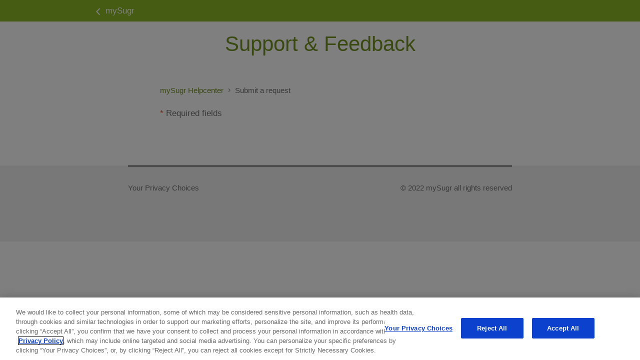

--- FILE ---
content_type: text/html; charset=utf-8
request_url: https://support.mysugr.com/hc/en-us/requests/new
body_size: 2798
content:
<!DOCTYPE html>
<html dir="ltr" lang="en-US">
<head>
  <meta charset="utf-8" />
  <!-- v26878 -->


  <title>Submit a request &ndash; mySugr Helpcenter</title>

  <meta name="csrf-param" content="authenticity_token">
<meta name="csrf-token" content="">

  <link href="https://support.mysugr.com/hc/en-us/requests/new" rel="canonical">

  <link rel="stylesheet" href="//static.zdassets.com/hc/assets/application-f34d73e002337ab267a13449ad9d7955.css" media="all" id="stylesheet" />
    <!-- Entypo pictograms by Daniel Bruce — www.entypo.com -->
    <link rel="stylesheet" href="//static.zdassets.com/hc/assets/theming_v1_support-e05586b61178dcde2a13a3d323525a18.css" media="all" />
  <link rel="stylesheet" type="text/css" href="/hc/theming_assets/112173/3279826/style.css?digest=24700353268508">

  <link rel="icon" type="image/x-icon" href="/hc/theming_assets/01HZPMTX986KTWC3T9P9C1FZ58">

    <script src="//static.zdassets.com/hc/assets/jquery-ed472032c65bb4295993684c673d706a.js"></script>
    

  <!-- add code here that should appear in the document head -->
<script src='/hc/theming_assets/01HZPMTQKMRC2GM1P4M2FPT3GM' type='text/javascript'></script>
<script src='//ajax.googleapis.com/ajax/libs/jquery/1.7/jquery.js'></script>
<meta name='viewport' content='width=device-width, initial-scale=1' />
<meta http-equiv='x-ua-compatible' content='IE=9' />
<!-- OneTrust Cookies Consent Notice start for support.mysugr.com -->
<script
  type='text/javascript'
  src='https://cdn.cookielaw.org/consent/74e5bb46-42d9-4529-be47-4c3bfd4bf794/OtAutoBlock.js'
></script>
<script
  src='https://cdn.cookielaw.org/scripttemplates/otSDKStub.js'
  type='text/javascript'
  charset='UTF-8'
  data-domain-script='74e5bb46-42d9-4529-be47-4c3bfd4bf794'
></script>
<script type='text/javascript'>
  function OptanonWrapper() { }
</script>
<!-- OneTrust Cookies Consent Notice end for support.mysugr.com -->

  <script type="text/javascript" src="/hc/theming_assets/112173/3279826/script.js?digest=24700353268508"></script>
</head>
<body class="">
  
  
  

  <nav class='headerNavbar'>
  <a class='headerLink' href='https://mysugr.com/'>mySugr</a>
</nav>

  <main role="main">
    <h1 class='pageTitle' id='supportHeadline'></h1>

<nav class='breadcrumbs request'>
  <ol class="breadcrumbs">
  
    <li title="mySugr Helpcenter">
      
        <a href="/hc/en-us">mySugr Helpcenter</a>
      
    </li>
  
    <li title="Submit a request">
      
        Submit a request
      
    </li>
  
</ol>

</nav>

<section>
  <div class='requiredFieldsDescription'></div>
  <form id="new_request" class="request-form" data-form="" data-form-type="request" action="/hc/en-us/requests" accept-charset="UTF-8" method="post"><input type="hidden" name="utf8" value="&#x2713;" autocomplete="off" /><input type="hidden" name="authenticity_token" value="">



  

  <div class="form-field select optional request_ticket_form_id"><label for="request_issue_type_select">How can we help?</label>
<select name="request[ticket_form_id]" id="request_issue_type_select" aria-label="How can we help?" autofocus="autofocus"><option data-url="https://support.mysugr.com/hc/en-us/requests/new" value="-">-</option>
<option data-url="https://support.mysugr.com/hc/en-us/requests/new?ticket_form_id=8958986636572" value="8958986636572">General mySugr Help Form</option>
<option data-url="https://support.mysugr.com/hc/en-us/requests/new?ticket_form_id=4413342815634" value="4413342815634">Contact Us!</option>
<option data-url="https://support.mysugr.com/hc/en-us/requests/new?ticket_form_id=5673484668060" value="5673484668060">Eli Lilly Escalation Form</option></select></div>

  

  

  

  

  

  

  

  

</form>





</section>


  </main>

  <footer class='footer'>

  <div class='footerContainer'>
    <!-- OneTrust Cookies Settings button start -->
    <button id='ot-sdk-btn' class='ot-sdk-show-settings footerButton'>Cookie
      Settings</button>
    <!-- OneTrust Cookies Settings button end -->

    <div class='footerCopyright'>&copy; 2022 mySugr all rights reserved</div>
  </div>

</footer>


  <!-- / -->

  
  <script src="//static.zdassets.com/hc/assets/en-us.bbb3d4d87d0b571a9a1b.js"></script>
  

  <script type="text/javascript">
  /*

    Greetings sourcecode lurker!

    This is for internal Zendesk and legacy usage,
    we don't support or guarantee any of these values
    so please don't build stuff on top of them.

  */

  HelpCenter = {};
  HelpCenter.account = {"subdomain":"mysugr","environment":"production","name":"mySugr Support"};
  HelpCenter.user = {"identifier":"da39a3ee5e6b4b0d3255bfef95601890afd80709","email":null,"name":"","role":"anonymous","avatar_url":"https://assets.zendesk.com/hc/assets/default_avatar.png","is_admin":false,"organizations":[],"groups":[]};
  HelpCenter.internal = {"asset_url":"//static.zdassets.com/hc/assets/","web_widget_asset_composer_url":"https://static.zdassets.com/ekr/snippet.js","current_session":{"locale":"en-us","csrf_token":null,"shared_csrf_token":null},"usage_tracking":{"event":"submit_request_form_viewed","data":"[base64]--e41a2969d9460c543d9fa47c74faebefb5ce1d3a","url":"https://support.mysugr.com/hc/activity"},"current_record_id":null,"current_record_url":null,"current_record_title":null,"current_text_direction":"ltr","current_brand_id":3279826,"current_brand_name":"mySugr Support","current_brand_url":"https://mysugr.zendesk.com","current_brand_active":true,"current_path":"/hc/en-us/requests/new","show_autocomplete_breadcrumbs":true,"user_info_changing_enabled":false,"has_user_profiles_enabled":false,"has_end_user_attachments":true,"user_aliases_enabled":false,"has_anonymous_kb_voting":false,"has_multi_language_help_center":true,"show_at_mentions":false,"embeddables_config":{"embeddables_web_widget":false,"embeddables_help_center_auth_enabled":false,"embeddables_connect_ipms":false},"answer_bot_subdomain":"static","gather_plan_state":"subscribed","has_article_verification":true,"has_gather":true,"has_ckeditor":false,"has_community_enabled":false,"has_community_badges":true,"has_community_post_content_tagging":false,"has_gather_content_tags":true,"has_guide_content_tags":true,"has_user_segments":true,"has_answer_bot_web_form_enabled":true,"has_garden_modals":false,"theming_cookie_key":"hc-da39a3ee5e6b4b0d3255bfef95601890afd80709-2-preview","is_preview":false,"has_search_settings_in_plan":true,"theming_api_version":1,"theming_settings":{"color_1":"#40CDE6","color_2":"#ffffff","color_3":"#d5d5d5","color_4":"#8EB927","color_5":"#1a74b0","font_1":"Baskerville, 'Times New Roman', Times, serif","font_2":"'Lucida Grande', 'Lucida Sans', 'Lucida Sans Unicode', sans-serif","logo":"/hc/theming_assets/01HZPMTX5E63AQZ2849W0X3R8T","favicon":"/hc/theming_assets/01HZPMTX986KTWC3T9P9C1FZ58"},"has_pci_credit_card_custom_field":true,"help_center_restricted":false,"is_assuming_someone_else":false,"flash_messages":[],"user_photo_editing_enabled":true,"user_preferred_locale":"en-001","base_locale":"en-us","login_url":"https://mysugr.zendesk.com/access?brand_id=3279826\u0026return_to=https%3A%2F%2Fsupport.mysugr.com%2Fhc%2Fen-us%2Frequests%2Fnew","has_alternate_templates":true,"has_custom_statuses_enabled":true,"has_hc_generative_answers_setting_enabled":true,"has_generative_search_with_zgpt_enabled":false,"has_suggested_initial_questions_enabled":false,"has_guide_service_catalog":true,"has_service_catalog_search_poc":false,"has_service_catalog_itam":false,"has_csat_reverse_2_scale_in_mobile":false,"has_knowledge_navigation":false,"has_unified_navigation":false,"has_unified_navigation_eap_access":false,"has_csat_bet365_branding":false,"version":"v26878","dev_mode":false};
</script>

  
  <script src="//static.zdassets.com/hc/assets/moment-3b62525bdab669b7b17d1a9d8b5d46b4.js"></script>
  <script src="//static.zdassets.com/hc/assets/hc_enduser-682eda7708c76e29eff22c6702975daf.js"></script>
  
  
</body>
</html>

--- FILE ---
content_type: text/css; charset=utf-8
request_url: https://support.mysugr.com/hc/theming_assets/112173/3279826/style.css?digest=24700353268508
body_size: 219
content:
@import url(/hc/theming_assets/01HZPMTK6RYYXFN1222QFT5YJP);
@import url(/hc/theming_assets/01HZPMTKEAFQSRHH2AD87TSJV1);
@import url(/hc/theming_assets/01HZPMTMSMVRR5NP2G185Z8FG2);
@import url(/hc/theming_assets/01HZPMTSQVENVG1GQ7DKHFRQ22);
@import url(/hc/theming_assets/01HZPMTS05Q8G7D607Q6PY25MH);
@import url(/hc/theming_assets/01HZPMTS3P4WHFQ99F0GVDKZAP);
@import url(/hc/theming_assets/01HZPMTMH16HFY2640ZT7ACSHG);
@import url(/hc/theming_assets/01HZPMTQEBP86NX7SGTKV6GQ9F);
@import url(/hc/theming_assets/01HZPMTSBVW9NKECGVMFN787CK);
@import url(/hc/theming_assets/01HZPMTW3ZNWFAG36877F01FBW);
@import url(/hc/theming_assets/01HZPMTSM173DQ11Y7W6DX1SYR);
@import url(/hc/theming_assets/01HZPMTNQQ4TMABYAMTZEM3QRZ);
@import url(/hc/theming_assets/01HZPMTT1CJBYWXPY8FRRSMP4K);
@import url(/hc/theming_assets/01HZPMTX12HT137R7GCN3VFYV4);
@import url(/hc/theming_assets/01HZPMTVPPHWSCDJVPP38VRKZF);
@import url(/hc/theming_assets/01HZPMTKAE9Z0ECJ6BVZVRQN0Q);
@import url(/hc/theming_assets/01HZPMTRJNBS373F44GYESZG3M);
@import url(/hc/theming_assets/01HZPMTSFJ6WVXCADYFK94NCN0);
@import url(/hc/theming_assets/01HZPMTMCSGDHYXSTK6CCXR5MK);
@import url(/hc/theming_assets/01HZPMTVTWYVKJD92YHKRXNJPY);

* {
  box-sizing: border-box;
  font-family: 'Brandon Text', '-apple-system', 'BlinkMacSystemFont', 'Segoe UI',
    'Roboto', 'Helvetica Neue', 'Arial', 'sans-serif', 'Apple Color Emoji',
    'Segoe UI Emoji', 'Segoe UI Symbol';
}

@font-face {
  font-family: 'Icon';
  src: local ('Icon');
  src: url(/hc/theming_assets/01HZPMTMN7T316W51C8NKGDBMV);
}

/* Add Upload icon to the Attachments field in the Support & Feedback form */
form#new_request #upload-dropzone span::before {
  content: url(/hc/theming_assets/01HZPMTRPV6S8Y5DXX8Q9MJYPG);
}

/* Add Delete file icon to the attached file element in the Support & Feedback form */
form#new_request #request-attachments-pool .upload-item .upload-remove::before {
  content: url(/hc/theming_assets/01HZPMTVZ9R82E5P976W6NJHBA);
}


--- FILE ---
content_type: text/css
request_url: https://support.mysugr.com/hc/theming_assets/01HZPMTK6RYYXFN1222QFT5YJP
body_size: -506
content:
:root {
  --breakpoint-medium: 768px;
  --breakpoint-large: 1024px;
  --breakpoint-extra-large: 1440px;

  --breakpoint-small: 375px;
  --breakpoint-phone-landscape: 568px;
}


--- FILE ---
content_type: text/css
request_url: https://support.mysugr.com/hc/theming_assets/01HZPMTKEAFQSRHH2AD87TSJV1
body_size: 139
content:
:root {
  /* Primary colors */
  --ms-green: #72941f;
  --ms-midnight: #343434;
  --ms-twilight: #737373;
  --ms-noon: #a3a3a3;
  --ms-dim: #c4c2c2;
  --ms-daytime: #e6e6e6;
  --ms-shady: #f2f2f2;
  --ms-neutral: #fafafa;
  --ms-white: #ffffff;
  --ms-brand: #8eb927;
  --ms-brand-shade: #617e1a;

  /* Secondary colors */
  --ms-red: #e75d32;
  --ms-gold: #f0ac00;
  --ms-petrol: #479d95;
  --ms-dark-petrol: #088e85;
  --ms-orange: #e86a0f;
  --ms-dark-orange: #e07716;
  --ms-purple: #a53257;
  --ms-brown: #9e6c3b;
  --ms-tree: #72941f;
  --ms-blue: #66d4d9;
  --ms-radish: #920162;
  --ms-dark-bolus: #00809d;
  --ms-dark-brand: #72941f;
  --ms-honey-85: #fff7d9;

  /* Gradations of ms-brand */
  --ms-brand-85: #eef5df;

  /* Gradations of ms-green */
  --ms-green-70: #afce67;
  --ms-green-50: #c6dc93;
  --ms-green-40: #d2e3a9;
  --ms-green-20: #e8f1d4;
  --ms-green-10: #f3f8e9;

  /* Gradations of ms-orange */
  --ms-orange-70: #ffac5e;
  --ms-orange-50: #ffc48c;
  --ms-orange-20: #ffe7d1;
  --ms-orange-10: #fff3e8;

  /* Gradations of ms-petrol */
  --ms-petrol-70: #7ebab5;
  --ms-petrol-50: #a3ceca;
  --ms-petrol-20: #daebea;
  --ms-petrol-10: #edf5f4;

  --form-background: #efefef;
  --form-border: #c4c2c2;
  --form-border-focused: #0b8bd7;
  --form-border-error: #bc171b;
  --form-background-error: rgba(188, 23, 27, 0.1);
  --form-radio-border: #b4bfc9;
  --dark-grey-color: #737373;

  --ms-green-dark: --ms-green;
  --ms-error: #d0021b;
  --ms-promo: #9a709b;
}


--- FILE ---
content_type: text/css
request_url: https://support.mysugr.com/hc/theming_assets/01HZPMTMSMVRR5NP2G185Z8FG2
body_size: -410
content:
body {
  font-size: var(--font-size);
}

p {
  font-size: var(--font-size-paragraph);
}

h1 {
  font-size: var(--font-size-h1);
}

h2 {
  font-size: var(--font-size-h2);
}

h3 {
  font-size: var(--font-size-h3);
}

h4 {
  font-size: var(--font-size-h4);
}

@media screen and (min-width: 768px) {
  body {
    font-size: var(--font-size-medium);
  }

  p {
    font-size: var(--font-size-paragraph-medium);
  }

  h1 {
    font-size: var(--font-size-h1-medium);
  }

  h2 {
    font-size: var(--font-size-h2-medium);
  }

  h3 {
    font-size: var(--font-size-h3-medium);
  }

  h4 {
    font-size: var(--font-size-h4-medium);
  }
}

@media screen and (min-width: 1024px) {
  body {
    font-size: var(--font-size-large);
  }

  p {
    font-size: var(--font-size-paragraph-large);
  }

  h1 {
    font-size: var(--font-size-h1-large);
  }

  h2 {
    font-size: var(--font-size-h2-large);
  }

  h3 {
    font-size: var(--font-size-h3-large);
  }

  h4 {
    font-size: var(--font-size-h4-large);
  }
}


--- FILE ---
content_type: text/css
request_url: https://support.mysugr.com/hc/theming_assets/01HZPMTSQVENVG1GQ7DKHFRQ22
body_size: -429
content:
body {
  font-weight: var(--font-weight);
}

p {
  font-weight: var(--font-weight-paragraph);
}

h1 {
  font-weight: var(--font-weight-h1);
}

h2 {
  font-weight: var(--font-weight-h2);
}

h3 {
  font-weight: var(--font-weight-h3);
}

h4 {
  font-weight: var(--font-weight-h4);
}

@media screen and (min-width: 768px) {
  body {
    font-weight: var(--font-weight-medium);
  }

  p {
    font-weight: var(--font-weight-paragraph-medium);
  }

  h1 {
    font-weight: var(--font-weight-h1-medium);
  }

  h2 {
    font-weight: var(--font-weight-h2-medium);
  }

  h3 {
    font-weight: var(--font-weight-h3-medium);
  }

  h4 {
    font-weight: var(--font-weight-h4-medium);
  }
}

@media screen and (min-width: 1024px) {
  body {
    font-weight: var(--font-weight-large);
  }

  p {
    font-weight: var(--font-weight-paragraph-large);
  }

  h1 {
    font-weight: var(--font-weight-h1-large);
  }

  h2 {
    font-weight: var(--font-weight-h2-large);
  }

  h3 {
    font-weight: var(--font-weight-h3-large);
  }

  h4 {
    font-weight: var(--font-weight-h4-large);
  }
}


--- FILE ---
content_type: text/css
request_url: https://support.mysugr.com/hc/theming_assets/01HZPMTS05Q8G7D607Q6PY25MH
body_size: -351
content:
body {
  line-height: var(--line-height);
}

p {
  line-height: var(--line-height-paragraph);
  margin: 0;
}

h1 {
  line-height: var(--line-height-h1);
  margin: 0;
}

h2 {
  line-height: var(--line-height-h2);
  margin: 0;
}

h3 {
  line-height: var(--line-height-h3);
  margin: 0;
}

h4 {
  line-height: var(--line-height-h4);
  margin: 0;
}

@media screen and (min-width: 768px) {
  p {
    line-height: var(--line-height-paragraph-medium);
  }

  h1 {
    line-height: var(--line-height-h1-medium);
  }

  h2 {
    line-height: var(--line-height-h2-medium);
  }

  h3 {
    line-height: var(--line-height-h3-medium);
  }

  h4 {
    line-height: var(--line-height-h4-medium);
  }
}

@media screen and (min-width: 1024px) {
  p {
    line-height: var(--line-height-paragraph-large);
  }

  h1 {
    line-height: var(--line-height-h1-large);
  }

  h2 {
    line-height: var(--line-height-h2-large);
  }

  h3 {
    line-height: var(--line-height-h3-large);
  }

  h4 {
    line-height: var(--line-height-h4-large);
  }
}


--- FILE ---
content_type: text/css
request_url: https://support.mysugr.com/hc/theming_assets/01HZPMTS3P4WHFQ99F0GVDKZAP
body_size: -233
content:
:root {
  --baseFontSize: 16;

  --regular-weight: 400;
  --medium-weight: 500;
  --brandon-text: 'Brandon Text';
  --font-size: 16px;

  --font-family: var(--brandon-text);
  --font-size: 16px;
  --font-weight: 400;
  --line-height: 1;

  --font-size-medium: var(--font-size);
  --font-weight-medium: var(--font-weight);

  --font-size-large: 17px;
  --font-weight-large: var(--font-weight);

  --font-size-paragraph: var(--font-size);
  --font-weight-paragraph: var(--font-weight);
  --line-height-paragraph: 1.5;

  --font-size-h1: 34px;
  --font-weight-h1: 500;
  --line-height-h1: 1.2;

  --font-size-h2: 24px;
  --font-weight-h2: 500;
  --line-height-h2: 1.2;

  --font-size-h3: 21px;
  --font-weight-h3: 500;
  --line-height-h3: 1.2;

  --font-size-h4: 17px;
  --font-weight-h4: 500;
  --line-height-h4: 1.5;

  --font-size-paragraph-medium: var(--font-size);
  --font-weight-paragraph-medium: var(--font-weight);
  --line-height-paragraph-medium: 1.5;

  --font-size-h1-medium: 36px;
  --font-weight-h1-medium: 500;
  --line-height-h1-medium: 1.2;

  --font-size-h2-medium: 26px;
  --font-weight-h2-medium: 500;
  --line-height-h2-medium: 1.5;

  --font-size-h3-medium: 21px;
  --font-weight-h3-medium: 500;
  --line-height-h3-medium: 1.5;

  --font-size-h4-medium: 17px;
  --line-height-h4-medium: 1.5;
  --font-weight-h4-medium: 500;

  --font-size-paragraph-large: 17px;
  --font-weight-paragraph-large: 400;
  --line-height-paragraph-large: 1.5;

  --font-size-h1-large: 42px;
  --font-weight-h1-large: 500;
  --line-height-h1-large: 1.2;

  --font-size-h2-large: 32px;
  --font-weight-h2-large: 500;
  --line-height-h2-large: 1.2;

  --font-size-h3-large: 24px;
  --font-weight-h3-large: 500;
  --line-height-h3-large: 1.2;

  --font-size-h4-large: 20px;
  --font-weight-h4-large: 500;
  --line-height-h4-large: 1.5;
}


--- FILE ---
content_type: text/css
request_url: https://support.mysugr.com/hc/theming_assets/01HZPMTMH16HFY2640ZT7ACSHG
body_size: -76
content:
.articleContainer {
  width: 90%;
  margin: auto;
}

.articleTitle {
  font-size: var(--font-size-h3);
  padding: 20px 0;
}

.articleBody {
  color: var(--ms-twilight);
  line-height: var(--line-height-h4);
  text-align: justify;
}

.articleBody a {
  text-decoration: none;
  font-weight: var(--font-weight-h4);
  color: var(--ms-dark-brand);
}

.articleBody a:hover {
  color: var(--ms-brand-shade);
}

.articleBody img {
  margin: 20px auto;
  max-height: 100%;
  max-width: 100%;
}

.articleBody img[class^='emoticon'],
.articleBody img[alt='IMG_315031E95E09-1.jpeg'] {
  margin: 0;
}

.articleBody h3 {
  font-size: var(--font-size-h3);
  color: var(--ms-midnight);
  padding-bottom: 10px;
}

.internalVisibility::before {
  content: '\1F512';
  font-family: 'Icon';
  padding-right: 5px;
}

@media screen and (min-width: 768px) {
  .articleContainer {
    width: 70%;
  }

  .articleTitle {
    font-size: var(--font-size-h2);
  }
}


--- FILE ---
content_type: text/css
request_url: https://support.mysugr.com/hc/theming_assets/01HZPMTQEBP86NX7SGTKV6GQ9F
body_size: -103
content:
.breadcrumbs ol,
.breadcrumbs.request ol {
  width: 90%;
  list-style: none;
  font-size: 15px;
  padding: 0 0 20px;
  margin: auto;
}

.breadcrumbs.request ol {
  padding: 40px 0 20px;
}

.breadcrumbs ol li {
  display: inline;
}

.breadcrumbs ol li::after,
html[lang='ar'] .breadcrumbs ol li::before {
  display: inline-block;
  content: '\E006';
  font-family: 'Icon';
  color: var(--ms-twilight);
}

html[lang='ar'] .breadcrumbs ol li::before {
  content: '\E005';
}

.breadcrumbs ol li:last-child::after,
html[lang='ar'] .breadcrumbs ol li:first-child::before,
html[lang='ar'] .breadcrumbs ol li::after {
  content: none;
}

.breadcrumbs ol li a {
  text-decoration: none;
  color: var(--ms-dark-brand);
}

.breadcrumbs ol li a:hover {
  color: var(--ms-brand-shade);
}

.breadcrumbs ol li:last-child a,
.breadcrumbs ol li:last-child {
  color: var(--ms-twilight);
  pointer-events: none;
}

@media screen and (min-width: 768px) {
  .breadcrumbs ol {
    width: 70%;
    padding: 0 0 30px;
  }

  .breadcrumbs.request ol {
    width: 50%;
    padding: 60px 0 30px;
  }
}


--- FILE ---
content_type: text/css
request_url: https://support.mysugr.com/hc/theming_assets/01HZPMTSBVW9NKECGVMFN787CK
body_size: -163
content:
.errorPageContainer {
  height: 100%;
  padding: 24px 32px 32px;
  background: var(--form-background);
  box-shadow: 0 10px 20px 0 rgba(163, 163, 163, 0.5);
}

.errorPageContent {
  display: flex;
  flex-direction: column;
  margin: auto;
  max-width: 910px;
  height: 90%;
}

.errorImage {
  width: 100%;
  order: 1;
}

.errorPageText {
  order: 2;
  color: var(--ms-midnight);
  line-height: var(--line-height-paragraph-large);
}

.errorPageSubtitle {
  font-size: var(--font-size-h2);
  margin: 1.375rem 0;
}

.errorPageMessage {
  font-size: var(--font-size-paragraph-large);
}

/* Link to homepage */
.homePageLink {
  padding: 30px 0;
  font-size: var(--font-size-paragraph-large);
}

.homePageLink a {
  color: var(--ms-dark-brand);
  font-weight: var(--font-weight-h4);
}

.homePageLink a:hover {
  color: var(--ms-brand-shade);
}

@media screen and (min-width: 768px) {
  .errorPageContainer {
    padding: 24px 16px 32px;
  }

  .errorPageContent {
    flex-direction: row;
    padding: 5rem 0;
    width: 100%;
  }

  .errorImage {
    margin: 0 25px;
    width: 430px;
  }

  .errorPageText {
    margin: 0 25px;
  }
}


--- FILE ---
content_type: text/css
request_url: https://support.mysugr.com/hc/theming_assets/01HZPMTW3ZNWFAG36877F01FBW
body_size: -266
content:
.footer {
  background-color: var(--ms-shady);
  color: var(--ms-twilight);
}

.footerContainer {
  display: flex;
  flex-direction: column;
  text-align: center;
  width: 90%;
  align-items: center;
  font-size: 15px;
  line-height: 22px;
  border-top: 2px solid rgb(52, 52, 52);
  padding: 2rem 0 6rem;
  margin: 6rem auto 0;
}

.footerButton {
  color: var(--ms-twilight) !important;
  background-color: transparent;
  font-size: 15px !important;
  line-height: 22px !important;
  border: 0px !important;
  padding: 8px !important;
}

.footerButton:hover {
  color: var(--ms-noon) !important;
  background-color: transparent !important;
}

.footerCopyright {
  padding: 8px;
}

@media screen and (min-width: 768px) {
  .footerContainer {
    flex-direction: row;
    justify-content: space-between;
    width: 60%;
  }

  .footerButton {
    padding: 0px !important;
  }

  .footerCopyright {
    padding: 0px;
  }
}


--- FILE ---
content_type: text/css
request_url: https://support.mysugr.com/hc/theming_assets/01HZPMTSM173DQ11Y7W6DX1SYR
body_size: -320
content:
/* Nav bar */
.headerLink {
  color: var(--ms-white);
  text-decoration: none;
  margin: 0 15%;
  height: 100%;
  display: flex;
  align-items: center;
}

.headerLink::before,
html[lang='ar'] .headerLink::after {
  content: '\E005';
  font-family: 'Icon';
  font-size: 1.7em;
  display: flex;
  padding-right: 10px;
  margin: 0 -10px;
}

html[lang='ar'] .headerLink::before {
  content: none;
}

@media screen and (min-width: 768px) {
  .headerNavbar {
    height: 43px;
    background-color: var(--ms-brand);
  }
}


--- FILE ---
content_type: text/css
request_url: https://support.mysugr.com/hc/theming_assets/01HZPMTNQQ4TMABYAMTZEM3QRZ
body_size: -197
content:
/* Support contact */
.contactContainer {
  display: flex;
  flex-direction: column;
  align-items: center;
  padding-top: 80px;
}

.contactTitle {
  color: var(--ms-midnight);
}

.contactText {
  color: var(--ms-twilight);
  padding: 30px 0 50px;
  width: 70%;
  text-align: justify;
}

/* Link to new request */
.newRequestButton {
  background: var(--ms-dark-brand);
  height: 48px;
  display: flex;
  align-items: center;
  justify-content: center;
  margin: auto;
  border: none;
  border-radius: 6px;
}

.newRequestLink {
  text-decoration: none;
  color: var(--ms-white);
  font-weight: var(--font-weight-h4);
  padding: 10px;
}

.newRequestButton:hover {
  background: var(--ms-brand-shade);
}

@media screen and (min-width: 768px) {
  .contactContainer {
    padding-top: 100px;
  }

  .contactText {
    width: 40%;
  }
}


--- FILE ---
content_type: text/css
request_url: https://support.mysugr.com/hc/theming_assets/01HZPMTT1CJBYWXPY8FRRSMP4K
body_size: -53
content:
.listContainer {
  width: 100%;
  height: 100%;
  display: flex;
  flex-direction: column;
  list-style: none;
  align-items: center;
  padding: 0;
  margin: 0;
  --list-item-padding: 20px;
}

.listTitle {
  width: 90%;
  color: var(--ms-twilight);
  margin: auto;
  padding-top: 20px;
}

.listItem {
  border-bottom: 1px;
  border-color: #e3e3e3;
  border-bottom-style: solid;
  width: 90%;
  line-height: var(--line-height-h4);
}

.listItem:last-child {
  border: none;
}

.listItemTitle {
  padding-top: var(--list-item-padding);
}

.listItemLink {
  color: var(--ms-dark-brand);
  text-decoration: none;
  display: block;
  padding-bottom: var(--list-item-padding);
}

.listItemDescription {
  color: var(--ms-twilight);
  padding-top: var(--list-item-padding);
  line-height: var(--line-height-h4);
}

.listShowAll {
  margin: 30px 0;
  text-align: center;
  display: block;
  color: var(--ms-dark-brand);
}

.listItemLink:hover,
.listShowAll:hover {
  color: var(--ms-brand-shade);
}

.listNoItems {
  width: 90%;
  margin: auto;
  color: var(--ms-twilight);
}

@media screen and (min-width: 768px) {
  .listItem,
  .listNoItems,
  .listTitle {
    width: 70%;
  }

  .listTitle {
    padding: 30px 0 15px;
  }

  .listShowAll {
    margin: 50px 0;
  }
}


--- FILE ---
content_type: text/css
request_url: https://support.mysugr.com/hc/theming_assets/01HZPMTX12HT137R7GCN3VFYV4
body_size: 151
content:
.manualDropdownTitle {
  padding: 40px 0 25px;
  text-align: center;
}

.manualDropdownWrapper {
  width: 300px;
  margin: 10px auto 50px;
}

.manualDropdown {
  width: 100%;
  height: 100%;
  background: var(--ms-white);
  color: var(--ms-twilight);
  display: flex;
  align-items: center;
  justify-content: center;
  padding: 20px;
  cursor: pointer;
  box-shadow: 0px 6px 10px rgba(0, 0, 0, 0.14), 0px 1px 18px rgba(0, 0, 0, 0.12);
  border-radius: 6px;
  position: relative;
}

.manualDropdown:after {
  font-family: 'Icon';
  content: '\E008';
  font-size: var(--font-size-h2-large);
  color: var(--ms-dark-brand);
  position: absolute;
  right: 5%;
}

.manualDropdown.active:after,
html[lang='ar'] .manualDropdown.active:before {
  color: var(--ms-dark-brand);
  font-family: 'Icon';
  content: '\E007';
}

html[lang='ar'] .manualDropdown:after,
html[lang='ar'] .manualDropdown.active:after {
  content: none;
}

html[lang='ar'] .manualDropdown:before {
  font-family: 'Icon';
  content: '\E008';
  font-size: var(--font-size-h2-large);
  color: var(--ms-dark-brand);
  position: absolute;
  left: 5%;
}

.manualDropdown:hover,
.manualDropdown.active {
  color: var(--ms-dark-brand);
  border-bottom: 1px solid #d1d1d1;
  border-bottom-left-radius: 0px;
  border-bottom-right-radius: 0px;
}

.manualDropdownList {
  position: absolute;
  background: var(--ms-white);
  height: 130px;
  overflow-y: scroll !important;
  list-style: none;
  width: 300px;
  margin: 0 auto;
  cursor: pointer;
  padding: 0;
  box-shadow: -5px 6px 10px rgba(0, 0, 0, 0.14),
    5px 1px 10px rgba(0, 0, 0, 0.12);
  border-radius: 6px;
  border-top-left-radius: 0px;
  border-top-right-radius: 0px;
}

.manualDropdownList li {
  margin: 0 30px;
  border-color: #d1d1d1;
  border-style: solid;
  border-width: 0 0 1px;
}

.manualDropdownList a {
  transition: background-color 0.2s ease-in-out;
  -webkit-transition: background-color 0.2s ease-in-out;
  -moz-transition: background-color 0.2s ease-in-out;
  color: var(--ms-twilight);
  font-weight: var(--font-weight-h4);
  text-decoration: none;
  display: block;
  padding: 15px 0;
}

.manualDropdownList li:hover,
.manualDropdownList a:hover,
.manualDropdownList a.active {
  color: var(--ms-dark-brand);
}

@media screen and (min-width: 768px) {
  .manualDropdownTitle {
    padding: 70px 0 25px;
  }

  .manualDropdownWrapper {
    width: 700px;
    margin: 10px auto 100px;
  }

  .manualDropdown {
    padding: 30px;
  }

  .manualDropdown:after,
  html[lang='ar'] .manualDropdown:before {
    font-size: var(--font-size-h1-large);
  }

  .manualDropdownList {
    height: 200px;
    width: 700px;
  }

  .manualDropdownList a {
    padding: 20px 0;
  }
}


--- FILE ---
content_type: text/css
request_url: https://support.mysugr.com/hc/theming_assets/01HZPMTVPPHWSCDJVPP38VRKZF
body_size: 1328
content:
.pageTitle#askSupport {
  padding-bottom: 40px;
}

form#new_request,
.requiredFieldsDescription {
  width: 90%;
  margin: auto;
  display: flex;
  justify-content: space-between;
  flex-wrap: wrap;
}

form#new_request footer {
  width: 100%;
  padding-top: 30px;
}

.form-field {
  display: flex;
  flex-direction: column;
  width: 100%;
  margin-top: 30px;
}

.form-field[class*='request_description'] {
  width: 100%;
}

.form-field label,
form#new_request .suggestion-list .searchbox label {
  margin: 10px 0;
  color: var(--ms-midnight);
  font-weight: var(--font-weight-h4);
  line-height: var(--line-height-paragraph-large);
}

.form-field input,
.form-field textarea,
.form-field a.nesty-input {
  border: 1px solid var(--ms-brand);
  display: flex;
  align-items: center;
  box-sizing: border-box;
  border-radius: 6px;
  padding: 10px;
  line-height: var(--line-height-paragraph-large);
}

.form-field input,
.form-field a.nesty-input {
  height: 48px;
}

.form-field textarea {
  min-height: 144px;
  resize: vertical;
}

.form-field a.nesty-input::after {
  font-family: 'Icon';
  content: '\E008';
  font-size: var(--font-size-h3-large);
  color: var(--ms-twilight);
  top: auto;
  position: absolute;
  right: 2%;
}

html[lang='ar'] .form-field a.nesty-input::before {
  font-family: 'Icon';
  content: '\E008';
  font-size: var(--font-size-h3-large);
  color: var(--ms-twilight);
  top: auto;
  position: absolute;
  left: 2%;
}

html[lang='ar'] .form-field a.nesty-input::after {
  content: none;
}

.nesty-panel {
  max-height: 145px;
}

.nesty-panel li:first-child {
  margin: 0px !important;
}

.nesty-panel li {
  margin: 0 10px !important;
  padding: 10px !important;
  border-color: #d1d1d1;
  border-style: solid;
  border-width: 0 0 1px;
  color: var(--ms-midnight);
  line-height: var(--line-height-paragraph-large);
  font-family: 'Brandon Text', '-apple-system', 'BlinkMacSystemFont', 'Segoe UI',
    'Roboto', 'Helvetica Neue', 'Arial', 'sans-serif', 'Apple Color Emoji',
    'Segoe UI Emoji', 'Segoe UI Symbol';
}

.nesty-panel li:hover {
  background-color: var(--ms-green-10);
}

p[id^='request_'][id$='_hint'] {
  display: none;
}

footer input[name='commit'] {
  background: var(--ms-dark-brand);
  height: 48px;
  display: flex;
  border: none;
  border-radius: 6px;
  color: var(--ms-white);
  font-weight: var(--font-weight-h4);
  padding: 10px 20px;
  margin: 30px auto;
}

footer input[name='commit']:hover {
  background: var(--ms-brand-shade);
}

form#new_request .suggestion-list {
  width: 90%;
}

form#new_request .suggestion-list .searchbox-suggestions ul {
  list-style: none;
}

form#new_request .suggestion-list .searchbox-suggestions ul li::before {
  content: '•';
  color: var(--ms-dark-brand);
}

form#new_request .suggestion-list .searchbox-suggestions ul li {
  text-align: justify;
}

form#new_request .suggestion-list .searchbox-suggestions ul li a {
  color: var(--ms-dark-brand);
  padding: 0 10px;
  line-height: 32px;
}

form#new_request .suggestion-list .searchbox-suggestions ul li a:hover {
  color: var(--ms-brand-shade);
}

/* Attachments field */
form#new_request #upload-dropzone span,
form#new_request #upload-dropzone span a,
form#new_request #request-attachments-pool {
  font-family: 'Brandon Text', '-apple-system', 'BlinkMacSystemFont', 'Segoe UI',
    'Roboto', 'Helvetica Neue', 'Arial', 'sans-serif', 'Apple Color Emoji',
    'Segoe UI Emoji', 'Segoe UI Symbol';
}

form#new_request #request_attachments {
  width: 100%;
}

form#new_request #upload-dropzone {
  display: flex;
  align-items: center;
  justify-content: center;
  padding: 30px 0;
  border: none;
}

form#new_request #upload-dropzone input[type='file'] {
  border: 1px dashed var(--ms-brand);
  border-radius: 6px;
  opacity: 1;
  color: transparent;
}

form#new_request #upload-dropzone input[type='file']::file-selector-button {
  opacity: 0;
}

form#new_request #upload-dropzone span {
  color: var(--ms-twilight);
  line-height: var(--line-height-paragraph-large);
  font-size: var(--font-size-h4);
}

form#new_request #upload-dropzone span::before {
  vertical-align: top;
  padding: 0 5px;
}

form#new_request #upload-dropzone span a {
  color: var(--ms-green);
  line-height: var(--line-height-paragraph-large);
  font-size: var(--font-size-h4);
}

/* Attached files list */
form#new_request #request-attachments-pool {
  display: flex;
  flex-wrap: wrap;
}

form#new_request #request-attachments-pool .upload-item {
  display: flex;
  flex-direction: column;
  background-color: #f1f1f1;
  font-size: 15px;
  line-height: 20px;
  padding: 10px 10px 0;
  margin-top: 20px;
  margin-right: 20px;
  border-radius: 6px;
  /* Set default values for unnecessary Zendesk class properties */
  clear: none;
  float: none;
  overflow: auto;
  width: auto;
}

html[lang='ar'] form#new_request #request-attachments-pool .upload-item {
  margin-right: 0;
  margin-left: 20px;
}

form#new_request #request-attachments-pool .upload-item .upload-link {
  color: var(--ms-midnight);
  max-width: 100%;
  height: 100%;
  padding: 10px;
  /* Set default values for unnecessary Zendesk class properties */
  overflow: auto;
  text-overflow: inherit;
  white-space: inherit;
  margin-right: 0;
}

form#new_request #request-attachments-pool .upload-item .upload-link:hover {
  color: var(--ms-brand-shade);
}

form#new_request #request-attachments-pool .upload-item .upload-link::before {
  content: none;
}

form#new_request #request-attachments-pool .upload-item .upload-remove {
  display: flex;
  justify-content: end;
  padding: 15px 5px 10px;
  /* Set default values for unnecessary Zendesk class properties */
  float: none;
  margin: 0;
}

/* Required fields */
.requiredFieldsDescription {
  display: block;
  padding-top: 15px;
  color: var(--ms-twilight);
}

form#new_request .form-field.required label::before,
.requiredFieldsDescription::before {
  content: '*';
  color: var(--ms-red);
  padding-right: 5px;
}

html[lang='ar'] form#new_request .form-field.required label::before,
html[lang='ar'] .requiredFieldsDescription::before {
  padding-right: 0;
  padding-left: 5px;
}

/* Error fields */
form#new_request
  .form-field
  .notification.notification-error.notification-inline,
.notification.notification-error.notification-inline {
  background-color: var(--form-border-error);
  border: 1px solid var(--form-border-error);
  color: var(--ms-white);
  display: block;
  min-height: 20px;
  margin: 0 0 auto auto;
  padding: 1px 0.5rem;
  border-radius: 0 0 6px 6px;
  line-height: var(--line-height-h4);
  font-size: 0.9rem;
  letter-spacing: 0.01em;
  width: fit-content;
  text-align: end;
  font-family: 'Brandon Text', '-apple-system', 'BlinkMacSystemFont', 'Segoe UI',
    'Roboto', 'Helvetica Neue', 'Arial', 'sans-serif', 'Apple Color Emoji',
    'Segoe UI Emoji', 'Segoe UI Symbol';
}

html[lang='ar']
  form#new_request
  .form-field
  .notification.notification-error.notification-inline,
html[lang='ar'] .notification.notification-error.notification-inline {
  margin: 0 auto auto 0;
}

/* Special style for Attachments field error */
.notification.notification-error.notification-inline,
html[lang='ar'] .notification.notification-error.notification-inline {
  width: 100%;
  margin-top: 10px;
  border-radius: 6px;
}

.notification.notification-error.notification-inline::before {
  content: none;
}

.form-field input[aria-describedby*='error'],
.form-field textarea[aria-describedby*='error'],
.form-field a.nesty-input[aria-describedby*='error'] {
  border: 2px solid var(--form-border-error) !important;
  border-radius: 6px 6px 0 6px;
}

@media screen and (min-width: 768px) {
  form#new_request,
  .requiredFieldsDescription {
    width: 50%;
  }

  .requiredFieldsDescription {
    padding-top: 0;
  }

  form#new_request footer {
    padding-top: 50px;
  }

  .form-field {
    width: 48%;
  }

  .form-field a.nesty-input::after,
  html[lang='ar'] .form-field a.nesty-input::before {
    font-size: var(--font-size-h2-large);
  }

  .nesty-panel {
    max-height: 200px;
  }

  .nesty-panel li {
    font-size: var(--font-size-paragraph);
  }

  form#new_request .suggestion-list {
    width: 100%;
  }
}


--- FILE ---
content_type: text/css
request_url: https://support.mysugr.com/hc/theming_assets/01HZPMTKAE9Z0ECJ6BVZVRQN0Q
body_size: -324
content:
.pageTitle {
  color: var(--ms-dark-brand);
  text-align: center;
}

@media screen and (min-width: 768px) {
  .pageTitleAndSearchBarContainer {
    padding: 30px 0;
  }

  .pageTitle {
    padding-top: 20px;
  }
}


--- FILE ---
content_type: text/css
request_url: https://support.mysugr.com/hc/theming_assets/01HZPMTRJNBS373F44GYESZG3M
body_size: -338
content:
.pagination {
  padding-top: 30px;
}

.pagination ul {
  display: flex;
  list-style: none;
  justify-content: center;
  align-items: center;
  padding: 0;
  margin: 0;
}

.pagination ul li {
  padding: 10px;
  font-weight: var(--font-weight-h3);
  font-size: var(--font-size-h3);
}

.pagination-current {
  color: var(--ms-twilight);
}

.pagination ul li a {
  color: var(--ms-dark-brand);
}

.pagination ul li a:hover {
  color: var(--ms-brand-shade);
}

@media screen and (min-width: 768px) {
  .pagination {
    padding-top: 50px;
  }
}


--- FILE ---
content_type: text/css
request_url: https://support.mysugr.com/hc/theming_assets/01HZPMTSFJ6WVXCADYFK94NCN0
body_size: -55
content:
.requestPageContainer {
  display: flex;
  flex-direction: column;
  padding: 0 16px 32px;
  height: 90%;
  width: 100%;
  justify-content: center;
}

.requestPageImageContainer {
  width: 100%;
  display: flex;
  justify-content: center;
  margin: 30px 0;
}

.requestPageImage {
  display: flex;
  width: 200px;
  height: 200px;
}

.requestPageContent {
  display: flex;
  flex-direction: column;
  width: 90%;
  text-align: justify;
  margin: auto;
  line-height: var(--line-height-h4);
  color: var(--ms-twilight);
}

.requestPageTitle {
  color: var(--ms-midnight);
  padding-bottom: 40px;
  text-align: initial;
}

.requestPageSubtitle {
  color: var(--ms-midnight);
  padding-bottom: 40px;
}

.requestPageList {
  list-style: none;
  margin: 0;
  padding: 0;
}

.requestPageListItem {
  margin: 15px 0;
}

.requestPageCommentAuthor {
  color: var(--ms-midnight);
  font-weight: var(--font-weight-h4);
}

.requestPageCommentCreatedAt {
  padding: 0 3px;
}

.requestPageAttachmentName {
  text-decoration: none;
  color: var(--ms-dark-brand);
}

.requestPageAttachmentName:hover {
  color: var(--ms-brand-shade);
}

.requestPageAttachmentSize {
  padding: 0 3px;
}

.requestPageCommentBody {
  padding: 25px 0;
}

.requestPageDetailsContainer {
  padding-bottom: 25px;
}

.requestPageDetailsTitle {
  color: var(--ms-midnight);
  font-weight: var(--font-weight-h4);
}

.requestPageDetailsTitle::after {
  content: ':';
}

.requestPageDetailsBody {
  padding: 0 3px;
}

@media screen and (min-width: 768px) {
  .requestPageContainer {
    flex-direction: row;
    padding: 24px 16px 32px;
  }

  .requestPageImageContainer {
    width: 30%;
    justify-content: end;
    margin: 50px 100px;
  }

  .requestPageImage {
    width: 250px;
    height: 300px;
  }

  .requestPageContent {
    width: 40%;
    margin: 50px;
  }
}


--- FILE ---
content_type: text/css
request_url: https://support.mysugr.com/hc/theming_assets/01HZPMTMCSGDHYXSTK6CCXR5MK
body_size: -118
content:
.searchBar .search input[type='search'] {
  width: 335px;
  height: 48px;
  display: flex;
  justify-content: center;
  align-items: center;
  border: 1px solid #d1d1d1;
  box-sizing: border-box;
  border-radius: 6px;
  padding: 0 50px;
}

.searchBar {
  width: 100%;
  display: flex;
  justify-content: center;
  align-items: center;
  padding: 30px 0;
}

.searchBar .search::before {
  content: '\E00D';
  font-family: 'Icon';
  font-size: 30px;
  line-height: 30px;
  color: #797773;
  position: absolute;
  padding: 10px;
}

.searchBar .search input[type='search']::placeholder {
  color: var(--ms-noon);
}

.searchBar .search input[type='submit'] {
  display: none;
}

@media screen and (min-width: 768px) {
  .searchBar {
    padding-top: 50px;
  }

  .searchBar .search input[type='search'] {
    width: 400px;
  }

  .searchBar .search input[type='search'] {
    background: #f6f6f6;
  }
}


--- FILE ---
content_type: text/css
request_url: https://support.mysugr.com/hc/theming_assets/01HZPMTVTWYVKJD92YHKRXNJPY
body_size: -288
content:
.searchResult {
  color: var(--ms-twilight);
  font-weight: var(--font-weight-h4);
  padding: 20px 0 10px;
  width: 90%;
  margin: auto;
}

.searchNoResultLink a {
  color: var(--ms-dark-brand);
  text-decoration: none;
  font-weight: var(--font-weight-h4);
}

.listItemDescription em {
  background-color: #fde280;
  font-weight: var(--font-weight-h4);
}

@media screen and (min-width: 768px) {
  .searchResult {
    width: 70%;
    padding: 30px 0 20px;
  }
}


--- FILE ---
content_type: application/javascript
request_url: https://support.mysugr.com/hc/theming_assets/01HZPMTQKMRC2GM1P4M2FPT3GM
body_size: 12760
content:
// i18next, v1.7.4
// Copyright (c)2014 Jan Mühlemann (jamuhl).
// Distributed under MIT license
// http://i18next.com
!(function () {
  function a(a, b) {
    if (!b || 'function' == typeof b) return a;
    for (var c in b) a[c] = b[c];
    return a;
  }
  function b(a, c) {
    for (var d in c) d in a ? b(a[d], c[d]) : (a[d] = c[d]);
    return a;
  }
  function c(a, b, c) {
    var d,
      e = 0,
      f = a.length,
      g =
        void 0 === f ||
        '[object Array]' !== Object.prototype.toString.apply(a) ||
        'function' == typeof a;
    if (c)
      if (g) {
        for (d in a) if (b.apply(a[d], c) === !1) break;
      } else for (; f > e && b.apply(a[e++], c) !== !1; );
    else if (g) {
      for (d in a) if (b.call(a[d], d, a[d]) === !1) break;
    } else for (; f > e && b.call(a[e], e, a[e++]) !== !1; );
    return a;
  }
  function d(a) {
    return 'string' == typeof a
      ? a.replace(/[&<>"'\/]/g, function (a) {
          return O[a];
        })
      : a;
  }
  function e(a) {
    var b = function (a) {
        if (window.XMLHttpRequest) return a(null, new XMLHttpRequest());
        if (window.ActiveXObject)
          try {
            return a(null, new ActiveXObject('Msxml2.XMLHTTP'));
          } catch (b) {
            return a(null, new ActiveXObject('Microsoft.XMLHTTP'));
          }
        return a(new Error());
      },
      c = function (a) {
        if ('string' == typeof a) return a;
        var b = [];
        for (var c in a)
          a.hasOwnProperty(c) &&
            b.push(encodeURIComponent(c) + '=' + encodeURIComponent(a[c]));
        return b.join('&');
      },
      d = function (a) {
        a = a.replace(/\r\n/g, '\n');
        for (var b = '', c = 0; c < a.length; c++) {
          var d = a.charCodeAt(c);
          128 > d
            ? (b += String.fromCharCode(d))
            : d > 127 && 2048 > d
            ? ((b += String.fromCharCode(192 | (d >> 6))),
              (b += String.fromCharCode(128 | (63 & d))))
            : ((b += String.fromCharCode(224 | (d >> 12))),
              (b += String.fromCharCode(128 | (63 & (d >> 6)))),
              (b += String.fromCharCode(128 | (63 & d))));
        }
        return b;
      },
      e = function (a) {
        var b =
          'ABCDEFGHIJKLMNOPQRSTUVWXYZabcdefghijklmnopqrstuvwxyz0123456789+/=';
        a = d(a);
        var c,
          e,
          f,
          g,
          h,
          i,
          j,
          k = '',
          l = 0;
        do
          (c = a.charCodeAt(l++)),
            (e = a.charCodeAt(l++)),
            (f = a.charCodeAt(l++)),
            (g = c >> 2),
            (h = ((3 & c) << 4) | (e >> 4)),
            (i = ((15 & e) << 2) | (f >> 6)),
            (j = 63 & f),
            isNaN(e) ? (i = j = 64) : isNaN(f) && (j = 64),
            (k += b.charAt(g) + b.charAt(h) + b.charAt(i) + b.charAt(j)),
            (c = e = f = ''),
            (g = h = i = j = '');
        while (l < a.length);
        return k;
      },
      f = function () {
        for (var a = arguments[0], b = 1; b < arguments.length; b++) {
          var c = arguments[b];
          for (var d in c) c.hasOwnProperty(d) && (a[d] = c[d]);
        }
        return a;
      },
      g = function (a, d, e, h) {
        'function' == typeof e && ((h = e), (e = {})),
          (e.cache = e.cache || !1),
          (e.data = e.data || {}),
          (e.headers = e.headers || {}),
          (e.jsonp = e.jsonp || !1),
          (e.async = void 0 === e.async ? !0 : e.async);
        var i,
          j = f(
            {
              accept: '*/*',
              'content-type': 'application/x-www-form-urlencoded;charset=UTF-8',
            },
            g.headers,
            e.headers,
          );
        if (
          ((i =
            'application/json' === j['content-type']
              ? JSON.stringify(e.data)
              : c(e.data)),
          'GET' === a)
        ) {
          var k = [];
          if (
            (i && (k.push(i), (i = null)),
            e.cache || k.push('_=' + new Date().getTime()),
            e.jsonp &&
              (k.push('callback=' + e.jsonp), k.push('jsonp=' + e.jsonp)),
            (k = k.join('&')),
            k.length > 1 && (d += d.indexOf('?') > -1 ? '&' + k : '?' + k),
            e.jsonp)
          ) {
            var l = document.getElementsByTagName('head')[0],
              m = document.createElement('script');
            return (
              (m.type = 'text/javascript'),
              (m.src = d),
              l.appendChild(m),
              void 0
            );
          }
        }
        b(function (b, c) {
          if (b) return h(b);
          c.open(a, d, e.async);
          for (var f in j) j.hasOwnProperty(f) && c.setRequestHeader(f, j[f]);
          (c.onreadystatechange = function () {
            if (4 === c.readyState) {
              var a = c.responseText || '';
              if (!h) return;
              h(c.status, {
                text: function () {
                  return a;
                },
                json: function () {
                  return JSON.parse(a);
                },
              });
            }
          }),
            c.send(i);
        });
      },
      h = {
        authBasic: function (a, b) {
          g.headers.Authorization = 'Basic ' + e(a + ':' + b);
        },
        connect: function (a, b, c) {
          return g('CONNECT', a, b, c);
        },
        del: function (a, b, c) {
          return g('DELETE', a, b, c);
        },
        get: function (a, b, c) {
          return g('GET', a, b, c);
        },
        head: function (a, b, c) {
          return g('HEAD', a, b, c);
        },
        headers: function (a) {
          g.headers = a || {};
        },
        isAllowed: function (a, b, c) {
          this.options(a, function (a, d) {
            c(-1 !== d.text().indexOf(b));
          });
        },
        options: function (a, b, c) {
          return g('OPTIONS', a, b, c);
        },
        patch: function (a, b, c) {
          return g('PATCH', a, b, c);
        },
        post: function (a, b, c) {
          return g('POST', a, b, c);
        },
        put: function (a, b, c) {
          return g('PUT', a, b, c);
        },
        trace: function (a, b, c) {
          return g('TRACE', a, b, c);
        },
      },
      i = a.type ? a.type.toLowerCase() : 'get';
    h[i](a.url, a, function (b, c) {
      200 === b || (0 === b && c.text())
        ? a.success(c.json(), b, null)
        : a.error(c.text(), b, null);
    });
  }
  function f(a, b) {
    'function' == typeof a && ((b = a), (a = {})),
      (a = a || {}),
      R.extend(N, a),
      delete N.fixLng,
      'string' == typeof N.ns &&
        (N.ns = {
          namespaces: [N.ns],
          defaultNs: N.ns,
        }),
      'string' == typeof N.fallbackNS && (N.fallbackNS = [N.fallbackNS]),
      ('string' == typeof N.fallbackLng || 'boolean' == typeof N.fallbackLng) &&
        (N.fallbackLng = [N.fallbackLng]),
      (N.interpolationPrefixEscaped = R.regexEscape(N.interpolationPrefix)),
      (N.interpolationSuffixEscaped = R.regexEscape(N.interpolationSuffix)),
      N.lng || (N.lng = R.detectLanguage()),
      (J = R.toLanguages(N.lng)),
      (D = J[0]),
      R.log('currentLng set to: ' + D),
      N.useCookie &&
        R.cookie.read(N.cookieName) !== D &&
        R.cookie.create(
          N.cookieName,
          D,
          N.cookieExpirationTime,
          N.cookieDomain,
        ),
      N.detectLngFromLocalStorage &&
        'undefined' != typeof document &&
        window.localstorage &&
        window.localStorage.setItem('i18next_lng', D);
    var c = x;
    a.fixLng &&
      ((c = function (a, b) {
        return (b = b || {}), (b.lng = b.lng || c.lng), x(a, b);
      }),
      (c.lng = D)),
      S.setCurrentLng(D),
      F && N.setJqueryExt && q();
    var d;
    if ((F && F.Deferred && (d = F.Deferred()), !N.resStore)) {
      var e = R.toLanguages(N.lng);
      'string' == typeof N.preload && (N.preload = [N.preload]);
      for (var f = 0, g = N.preload.length; g > f; f++)
        for (
          var h = R.toLanguages(N.preload[f]), i = 0, j = h.length;
          j > i;
          i++
        )
          e.indexOf(h[i]) < 0 && e.push(h[i]);
      return (
        G.sync.load(e, N, function (a, e) {
          (H = e), (K = !0), b && b(c), d && d.resolve(c);
        }),
        d ? d.promise() : void 0
      );
    }
    return (
      (H = N.resStore),
      (K = !0),
      b && b(c),
      d && d.resolve(c),
      d ? d.promise() : void 0
    );
  }
  function g(a, b) {
    'string' == typeof a && (a = [a]);
    for (var c = 0, d = a.length; d > c; c++)
      N.preload.indexOf(a[c]) < 0 && N.preload.push(a[c]);
    return f(b);
  }
  function h(a, b, c, d) {
    'string' != typeof b
      ? ((c = b), (b = N.ns.defaultNs))
      : N.ns.namespaces.indexOf(b) < 0 && N.ns.namespaces.push(b),
      (H[a] = H[a] || {}),
      (H[a][b] = H[a][b] || {}),
      d ? R.deepExtend(H[a][b], c) : R.extend(H[a][b], c);
  }
  function i(a, b) {
    'string' != typeof b && (b = N.ns.defaultNs),
      (H[a] = H[a] || {}),
      (H[a][b] = {});
  }
  function j(a, b, c, d) {
    'string' != typeof b
      ? ((resource = b), (b = N.ns.defaultNs))
      : N.ns.namespaces.indexOf(b) < 0 && N.ns.namespaces.push(b),
      (H[a] = H[a] || {}),
      (H[a][b] = H[a][b] || {});
    for (var e = c.split(N.keyseparator), f = 0, g = H[N.lng][b]; e[f]; )
      f == e.length - 1
        ? (g[e[f]] = d)
        : (null == g[e[f]] && (g[e[f]] = {}), (g = g[e[f]])),
        f++;
  }
  function k(a, b, c) {
    'string' != typeof b
      ? ((resource = b), (b = N.ns.defaultNs))
      : N.ns.namespaces.indexOf(b) < 0 && N.ns.namespaces.push(b);
    for (var d in c) 'string' == typeof c[d] && j(a, b, d, c[d]);
  }
  function l(a) {
    N.ns.defaultNs = a;
  }
  function m(a, b) {
    n([a], b);
  }
  function n(a, b) {
    var c = {
        dynamicLoad: N.dynamicLoad,
        resGetPath: N.resGetPath,
        getAsync: N.getAsync,
        customLoad: N.customLoad,
        ns: { namespaces: a, defaultNs: '' },
      },
      d = R.toLanguages(N.lng);
    'string' == typeof N.preload && (N.preload = [N.preload]);
    for (var e = 0, f = N.preload.length; f > e; e++)
      for (var g = R.toLanguages(N.preload[e]), h = 0, i = g.length; i > h; h++)
        d.indexOf(g[h]) < 0 && d.push(g[h]);
    for (var j = [], k = 0, l = d.length; l > k; k++) {
      var m = !1,
        n = H[d[k]];
      if (n) for (var o = 0, p = a.length; p > o; o++) n[a[o]] || (m = !0);
      else m = !0;
      m && j.push(d[k]);
    }
    j.length
      ? G.sync._fetch(j, c, function (c, d) {
          var e = a.length * j.length;
          R.each(a, function (a, c) {
            N.ns.namespaces.indexOf(c) < 0 && N.ns.namespaces.push(c),
              R.each(j, function (a, f) {
                (H[f] = H[f] || {}),
                  (H[f][c] = d[f][c]),
                  e--,
                  0 === e &&
                    b &&
                    (N.useLocalStorage && G.sync._storeLocal(H), b());
              });
          });
        })
      : b && b();
  }
  function o(a, b, c) {
    return (
      'function' == typeof b ? ((c = b), (b = {})) : b || (b = {}),
      (b.lng = a),
      f(b, c)
    );
  }
  function p() {
    return D;
  }
  function q() {
    function a(a, b, c) {
      if (0 !== b.length) {
        var d = 'text';
        if (0 === b.indexOf('[')) {
          var e = b.split(']');
          (b = e[1]), (d = e[0].substr(1, e[0].length - 1));
        }
        b.indexOf(';') === b.length - 1 && (b = b.substr(0, b.length - 2));
        var f;
        if ('html' === d)
          (f = N.defaultValueFromContent
            ? F.extend(
                {
                  defaultValue: a.html(),
                },
                c,
              )
            : c),
            a.html(F.t(b, f));
        else if ('text' === d)
          (f = N.defaultValueFromContent
            ? F.extend(
                {
                  defaultValue: a.text(),
                },
                c,
              )
            : c),
            a.text(F.t(b, f));
        else if ('prepend' === d)
          (f = N.defaultValueFromContent
            ? F.extend(
                {
                  defaultValue: a.html(),
                },
                c,
              )
            : c),
            a.prepend(F.t(b, f));
        else if ('append' === d)
          (f = N.defaultValueFromContent
            ? F.extend(
                {
                  defaultValue: a.html(),
                },
                c,
              )
            : c),
            a.append(F.t(b, f));
        else if (0 === d.indexOf('data-')) {
          var g = d.substr('data-'.length);
          f = N.defaultValueFromContent
            ? F.extend(
                {
                  defaultValue: a.data(g),
                },
                c,
              )
            : c;
          var h = F.t(b, f);
          a.data(g, h), a.attr(d, h);
        } else
          (f = N.defaultValueFromContent
            ? F.extend(
                {
                  defaultValue: a.attr(d),
                },
                c,
              )
            : c),
            a.attr(d, F.t(b, f));
      }
    }
    function b(b, c) {
      var d = b.attr(N.selectorAttr);
      if (
        (d || 'undefined' == typeof d || d === !1 || (d = b.text() || b.val()),
        d)
      ) {
        var e = b,
          f = b.data('i18n-target');
        if (
          (f && (e = b.find(f) || b),
          c || N.useDataAttrOptions !== !0 || (c = b.data('i18n-options')),
          (c = c || {}),
          d.indexOf(';') >= 0)
        ) {
          var g = d.split(';');
          F.each(g, function (b, d) {
            '' !== d && a(e, d, c);
          });
        } else a(e, d, c);
        N.useDataAttrOptions === !0 && b.data('i18n-options', c);
      }
    }
    (F.t = F.t || x),
      (F.fn.i18n = function (a) {
        return this.each(function () {
          b(F(this), a);
          var c = F(this).find('[' + N.selectorAttr + ']');
          c.each(function () {
            b(F(this), a);
          });
        });
      });
  }
  function r(a, b, c, d) {
    if (!a) return a;
    if (
      ((d = d || b),
      a.indexOf(d.interpolationPrefix || N.interpolationPrefix) < 0)
    )
      return a;
    var e = d.interpolationPrefix
        ? R.regexEscape(d.interpolationPrefix)
        : N.interpolationPrefixEscaped,
      f = d.interpolationSuffix
        ? R.regexEscape(d.interpolationSuffix)
        : N.interpolationSuffixEscaped,
      g = 'HTML' + f,
      h = b.replace && 'object' == typeof b.replace ? b.replace : b;
    return (
      R.each(h, function (b, h) {
        var i = c ? c + N.keyseparator + b : b;
        'object' == typeof h && null !== h
          ? (a = r(a, h, i, d))
          : d.escapeInterpolation || N.escapeInterpolation
          ? ((a = a.replace(
              new RegExp([e, i, g].join(''), 'g'),
              R.regexReplacementEscape(h),
            )),
            (a = a.replace(
              new RegExp([e, i, f].join(''), 'g'),
              R.regexReplacementEscape(R.escape(h)),
            )))
          : (a = a.replace(
              new RegExp([e, i, f].join(''), 'g'),
              R.regexReplacementEscape(h),
            ));
      }),
      a
    );
  }
  function s(a, b) {
    var c = ',',
      d = '{',
      e = '}',
      f = R.extend({}, b);
    for (
      delete f.postProcess;
      -1 != a.indexOf(N.reusePrefix) && (I++, !(I > N.maxRecursion));

    ) {
      var g = a.lastIndexOf(N.reusePrefix),
        h = a.indexOf(N.reuseSuffix, g) + N.reuseSuffix.length,
        i = a.substring(g, h),
        j = i.replace(N.reusePrefix, '').replace(N.reuseSuffix, '');
      if (g >= h)
        return (
          R.error(
            'there is an missing closing in following translation value',
            a,
          ),
          ''
        );
      if (-1 != j.indexOf(c)) {
        var k = j.indexOf(c);
        if (-1 != j.indexOf(d, k) && -1 != j.indexOf(e, k)) {
          var l = j.indexOf(d, k),
            m = j.indexOf(e, l) + e.length;
          try {
            (f = R.extend(f, JSON.parse(j.substring(l, m)))),
              (j = j.substring(0, k));
          } catch (n) {}
        }
      }
      var o = A(j, f);
      a = a.replace(i, R.regexReplacementEscape(o));
    }
    return a;
  }
  function t(a) {
    return (
      a.context &&
      ('string' == typeof a.context || 'number' == typeof a.context)
    );
  }
  function u(a, b) {
    return (
      void 0 !== a.count &&
      'string' != typeof a.count &&
      S.needsPlural(b, a.count)
    );
  }
  function v(a) {
    return (
      void 0 !== a.indefinite_article &&
      'string' != typeof a.indefinite_article &&
      a.indefinite_article
    );
  }
  function w(a, b) {
    b = b || {};
    var c = y(a, b),
      d = B(a, b);
    return void 0 !== d || d === c;
  }
  function x(a, b) {
    return (
      (b = b || {}),
      K
        ? ((I = 0), A.apply(null, arguments))
        : (R.log(
            'i18next not finished initialization. you might have called t function before loading resources finished.',
          ),
          b.defaultValue || '')
    );
  }
  function y(a, b) {
    return void 0 !== b.defaultValue ? b.defaultValue : a;
  }
  function z() {
    for (var a = [], b = 1; b < arguments.length; b++) a.push(arguments[b]);
    return { postProcess: 'sprintf', sprintf: a };
  }
  function A(a, b) {
    if (
      (b && 'object' != typeof b
        ? 'sprintf' === N.shortcutFunction
          ? (b = z.apply(null, arguments))
          : 'defaultValue' === N.shortcutFunction && (b = { defaultValue: b })
        : (b = b || {}),
      void 0 === a || null === a || '' === a)
    )
      return '';
    'string' == typeof a && (a = [a]);
    var c = a[0];
    if (a.length > 1)
      for (var d = 0; d < a.length && ((c = a[d]), !w(c, b)); d++);
    var e,
      f = y(c, b),
      g = B(c, b),
      h = b.lng ? R.toLanguages(b.lng, b.fallbackLng) : J,
      i = b.ns || N.ns.defaultNs;
    c.indexOf(N.nsseparator) > -1 &&
      ((e = c.split(N.nsseparator)), (i = e[0]), (c = e[1])),
      void 0 === g &&
        N.sendMissing &&
        'function' == typeof N.missingKeyHandler &&
        (b.lng
          ? N.missingKeyHandler(h[0], i, c, f, h)
          : N.missingKeyHandler(N.lng, i, c, f, h));
    var j = b.postProcess || N.postProcess;
    void 0 !== g && j && T[j] && (g = T[j](g, c, b));
    var k = f;
    if (
      (f.indexOf(N.nsseparator) > -1 &&
        ((e = f.split(N.nsseparator)), (k = e[1])),
      k === c && N.parseMissingKey && (f = N.parseMissingKey(f)),
      void 0 === g && ((f = r(f, b)), (f = s(f, b)), j && T[j]))
    ) {
      var l = y(c, b);
      g = T[j](l, c, b);
    }
    return void 0 !== g ? g : f;
  }
  function B(a, b) {
    b = b || {};
    var c,
      d,
      e = y(a, b),
      f = J;
    if (!H) return e;
    if ('cimode' === f[0].toLowerCase()) return e;
    if (b.lng && ((f = R.toLanguages(b.lng, b.fallbackLng)), !H[f[0]])) {
      var g = N.getAsync;
      (N.getAsync = !1),
        G.sync.load(f, N, function (a, b) {
          R.extend(H, b), (N.getAsync = g);
        });
    }
    var h = b.ns || N.ns.defaultNs;
    if (a.indexOf(N.nsseparator) > -1) {
      var i = a.split(N.nsseparator);
      (h = i[0]), (a = i[1]);
    }
    if (t(b)) {
      (c = R.extend({}, b)),
        delete c.context,
        (c.defaultValue = N.contextNotFound);
      var j = h + N.nsseparator + a + '_' + b.context;
      if (((d = x(j, c)), d != N.contextNotFound))
        return r(d, { context: b.context });
    }
    if (u(b, f[0])) {
      (c = R.extend({}, b)),
        delete c.count,
        (c.defaultValue = N.pluralNotFound);
      var k = h + N.nsseparator + a + N.pluralSuffix,
        l = S.get(f[0], b.count);
      if (
        (l >= 0 ? (k = k + '_' + l) : 1 === l && (k = h + N.nsseparator + a),
        (d = x(k, c)),
        d != N.pluralNotFound)
      )
        return r(d, {
          count: b.count,
          interpolationPrefix: b.interpolationPrefix,
          interpolationSuffix: b.interpolationSuffix,
        });
    }
    if (v(b)) {
      var m = R.extend({}, b);
      delete m.indefinite_article, (m.defaultValue = N.indefiniteNotFound);
      var n =
        h +
        N.nsseparator +
        a +
        ((b.count && !u(b, f[0])) || !b.count ? N.indefiniteSuffix : '');
      if (((d = x(n, m)), d != N.indefiniteNotFound)) return d;
    }
    for (
      var o, p = a.split(N.keyseparator), q = 0, w = f.length;
      w > q && void 0 === o;
      q++
    ) {
      for (var z = f[q], C = 0, D = H[z] && H[z][h]; p[C]; )
        (D = D && D[p[C]]), C++;
      if (void 0 !== D) {
        var E = Object.prototype.toString.apply(D);
        if ('string' == typeof D) (D = r(D, b)), (D = s(D, b));
        else if (
          '[object Array]' !== E ||
          N.returnObjectTrees ||
          b.returnObjectTrees
        ) {
          if (null === D && N.fallbackOnNull === !0) D = void 0;
          else if (null !== D)
            if (N.returnObjectTrees || b.returnObjectTrees) {
              if (
                '[object Number]' !== E &&
                '[object Function]' !== E &&
                '[object RegExp]' !== E
              ) {
                var F = '[object Array]' === E ? [] : {};
                R.each(D, function (c) {
                  F[c] = A(h + N.nsseparator + a + N.keyseparator + c, b);
                }),
                  (D = F);
              }
            } else
              N.objectTreeKeyHandler &&
              'function' == typeof N.objectTreeKeyHandler
                ? (D = N.objectTreeKeyHandler(a, D, z, h, b))
                : ((D =
                    "key '" +
                    h +
                    ':' +
                    a +
                    ' (' +
                    z +
                    ")' " +
                    'returned an object instead of string.'),
                  R.log(D));
        } else (D = D.join('\n')), (D = r(D, b)), (D = s(D, b));
        'string' == typeof D &&
          '' === D.trim() &&
          N.fallbackOnEmpty === !0 &&
          (D = void 0),
          (o = D);
      }
    }
    if (
      void 0 === o &&
      !b.isFallbackLookup &&
      (N.fallbackToDefaultNS === !0 ||
        (N.fallbackNS && N.fallbackNS.length > 0))
    ) {
      if (((b.isFallbackLookup = !0), N.fallbackNS.length)) {
        for (var I = 0, K = N.fallbackNS.length; K > I; I++)
          if ((o = B(N.fallbackNS[I] + N.nsseparator + a, b))) {
            var L =
                o.indexOf(N.nsseparator) > -1 ? o.split(N.nsseparator)[1] : o,
              M = e.indexOf(N.nsseparator) > -1 ? e.split(N.nsseparator)[1] : e;
            if (L !== M) break;
          }
      } else o = B(a, b);
      b.isFallbackLookup = !1;
    }
    return o;
  }
  function C() {
    var a,
      b = [];
    if (
      ('undefined' != typeof window &&
        (!(function () {
          for (
            var a = window.location.search.substring(1),
              c = a.split('&'),
              d = 0;
            d < c.length;
            d++
          ) {
            var e = c[d].indexOf('=');
            if (e > 0) {
              var f = c[d].substring(0, e),
                g = c[d].substring(e + 1);
              b[f] = g;
            }
          }
        })(),
        b[N.detectLngQS] && (a = b[N.detectLngQS])),
      !a && 'undefined' != typeof document && N.useCookie)
    ) {
      var c = R.cookie.read(N.cookieName);
      c && (a = c);
    }
    return (
      !a &&
        'undefined' != typeof document &&
        window.localstorage &&
        N.detectLngFromLocalStorage &&
        (a = window.localStorage.getItem('i18next_lng')),
      a ||
        'undefined' == typeof navigator ||
        (a = navigator.language ? navigator.language : navigator.userLanguage),
      a || (a = N.fallbackLng[0]),
      a
    );
  }
  Array.prototype.indexOf ||
    (Array.prototype.indexOf = function (a) {
      'use strict';
      if (null == this) throw new TypeError();
      var b = Object(this),
        c = b.length >>> 0;
      if (0 === c) return -1;
      var d = 0;
      if (
        (arguments.length > 0 &&
          ((d = Number(arguments[1])),
          d != d
            ? (d = 0)
            : 0 != d &&
              1 / 0 != d &&
              d != -1 / 0 &&
              (d = (d > 0 || -1) * Math.floor(Math.abs(d)))),
        d >= c)
      )
        return -1;
      for (var e = d >= 0 ? d : Math.max(c - Math.abs(d), 0); c > e; e++)
        if (e in b && b[e] === a) return e;
      return -1;
    }),
    Array.prototype.lastIndexOf ||
      (Array.prototype.lastIndexOf = function (a) {
        'use strict';
        if (null == this) throw new TypeError();
        var b = Object(this),
          c = b.length >>> 0;
        if (0 === c) return -1;
        var d = c;
        arguments.length > 1 &&
          ((d = Number(arguments[1])),
          d != d
            ? (d = 0)
            : 0 != d &&
              d != 1 / 0 &&
              d != -(1 / 0) &&
              (d = (d > 0 || -1) * Math.floor(Math.abs(d))));
        for (var e = d >= 0 ? Math.min(d, c - 1) : c - Math.abs(d); e >= 0; e--)
          if (e in b && b[e] === a) return e;
        return -1;
      }),
    'function' != typeof String.prototype.trim &&
      (String.prototype.trim = function () {
        return this.replace(/^\s+|\s+$/g, '');
      });
  var D,
    E = this,
    F = E.jQuery || E.Zepto,
    G = {},
    H = {},
    I = 0,
    J = [],
    K = !1,
    L = {};
  if ('undefined' != typeof module && module.exports) {
    if (!F)
      try {
        F = require('jquery');
      } catch (M) {}
    F && (F.i18n = F.i18n || G), (module.exports = G);
  } else F && (F.i18n = F.i18n || G), (E.i18n = E.i18n || G);
  L = {
    load: function (a, b, c) {
      b.useLocalStorage
        ? L._loadLocal(a, b, function (d, e) {
            for (var f = [], g = 0, h = a.length; h > g; g++)
              e[a[g]] || f.push(a[g]);
            f.length > 0
              ? L._fetch(f, b, function (a, b) {
                  R.extend(e, b), L._storeLocal(b), c(null, e);
                })
              : c(null, e);
          })
        : L._fetch(a, b, function (a, b) {
            c(null, b);
          });
    },
    _loadLocal: function (a, b, c) {
      var d = {},
        e = new Date().getTime();
      if (window.localStorage) {
        var f = a.length;
        R.each(a, function (a, g) {
          var h = window.localStorage.getItem('res_' + g);
          h &&
            ((h = JSON.parse(h)),
            h.i18nStamp &&
              h.i18nStamp + b.localStorageExpirationTime > e &&
              (d[g] = h)),
            f--,
            0 === f && c(null, d);
        });
      }
    },
    _storeLocal: function (a) {
      if (window.localStorage)
        for (var b in a)
          (a[b].i18nStamp = new Date().getTime()),
            window.localStorage.setItem('res_' + b, JSON.stringify(a[b]));
    },
    _fetch: function (a, b, c) {
      var d = b.ns,
        e = {};
      if (b.dynamicLoad) {
        var f = function (a, b) {
          c(null, b);
        };
        if ('function' == typeof b.customLoad)
          b.customLoad(a, d.namespaces, b, f);
        else {
          var g = r(b.resGetPath, {
            lng: a.join('+'),
            ns: d.namespaces.join('+'),
          });
          R.ajax({
            url: g,
            success: function (a) {
              R.log('loaded: ' + g), f(null, a);
            },
            error: function (a, b, c) {
              R.log('failed loading: ' + g),
                f('failed loading resource.json error: ' + c);
            },
            dataType: 'json',
            async: b.getAsync,
          });
        }
      } else {
        var h,
          i = d.namespaces.length * a.length;
        R.each(d.namespaces, function (d, f) {
          R.each(a, function (a, d) {
            var g = function (a, b) {
              a && ((h = h || []), h.push(a)),
                (e[d] = e[d] || {}),
                (e[d][f] = b),
                i--,
                0 === i && c(h, e);
            };
            'function' == typeof b.customLoad
              ? b.customLoad(d, f, b, g)
              : L._fetchOne(d, f, b, g);
          });
        });
      }
    },
    _fetchOne: function (a, b, c, d) {
      var e = r(c.resGetPath, { lng: a, ns: b });
      R.ajax({
        url: e,
        success: function (a) {
          R.log('loaded: ' + e), d(null, a);
        },
        error: function (a, b, c) {
          if ((b && 200 == b) || (a && a.status && 200 == a.status))
            R.error('There is a typo in: ' + e);
          else if ((b && 404 == b) || (a && a.status && 404 == a.status))
            R.log('Does not exist: ' + e);
          else {
            var f = b ? b : a && a.status ? a.status : null;
            R.log(f + ' when loading ' + e);
          }
          d(c, {});
        },
        dataType: 'json',
        async: c.getAsync,
      });
    },
    postMissing: function (a, b, c, d, e) {
      var f = {};
      f[c] = d;
      var g = [];
      if ('fallback' === N.sendMissingTo && N.fallbackLng[0] !== !1)
        for (var h = 0; h < N.fallbackLng.length; h++)
          g.push({
            lng: N.fallbackLng[h],
            url: r(N.resPostPath, {
              lng: N.fallbackLng[h],
              ns: b,
            }),
          });
      else if (
        'current' === N.sendMissingTo ||
        ('fallback' === N.sendMissingTo && N.fallbackLng[0] === !1)
      )
        g.push({
          lng: a,
          url: r(N.resPostPath, {
            lng: a,
            ns: b,
          }),
        });
      else if ('all' === N.sendMissingTo)
        for (var h = 0, i = e.length; i > h; h++)
          g.push({
            lng: e[h],
            url: r(N.resPostPath, {
              lng: e[h],
              ns: b,
            }),
          });
      for (var j = 0, k = g.length; k > j; j++) {
        var l = g[j];
        R.ajax({
          url: l.url,
          type: N.sendType,
          data: f,
          success: function () {
            R.log("posted missing key '" + c + "' to: " + l.url);
            for (var a = c.split('.'), e = 0, f = H[l.lng][b]; a[e]; )
              (f = f[a[e]] = e === a.length - 1 ? d : f[a[e]] || {}), e++;
          },
          error: function () {
            R.log("failed posting missing key '" + c + "' to: " + l.url);
          },
          dataType: 'json',
          async: N.postAsync,
        });
      }
    },
  };
  var N = {
      lng: void 0,
      load: 'all',
      preload: [],
      lowerCaseLng: !1,
      returnObjectTrees: !1,
      fallbackLng: ['dev'],
      fallbackNS: [],
      detectLngQS: 'setLng',
      detectLngFromLocalStorage: !1,
      ns: 'translation',
      fallbackOnNull: !0,
      fallbackOnEmpty: !1,
      fallbackToDefaultNS: !1,
      nsseparator: ':',
      keyseparator: '.',
      selectorAttr: 'data-i18n',
      debug: !1,
      resGetPath: 'locales/__lng__/__ns__.json',
      resPostPath: 'locales/add/__lng__/__ns__',
      getAsync: !0,
      postAsync: !0,
      resStore: void 0,
      useLocalStorage: !1,
      localStorageExpirationTime: 6048e5,
      dynamicLoad: !1,
      sendMissing: !1,
      sendMissingTo: 'fallback',
      sendType: 'POST',
      interpolationPrefix: '__',
      interpolationSuffix: '__',
      reusePrefix: '$t(',
      reuseSuffix: ')',
      pluralSuffix: '_plural',
      pluralNotFound: ['plural_not_found', Math.random()].join(''),
      contextNotFound: ['context_not_found', Math.random()].join(''),
      escapeInterpolation: !1,
      indefiniteSuffix: '_indefinite',
      indefiniteNotFound: ['indefinite_not_found', Math.random()].join(''),
      setJqueryExt: !0,
      defaultValueFromContent: !0,
      useDataAttrOptions: !1,
      cookieExpirationTime: void 0,
      useCookie: !0,
      cookieName: 'i18next',
      cookieDomain: void 0,
      objectTreeKeyHandler: void 0,
      postProcess: void 0,
      parseMissingKey: void 0,
      missingKeyHandler: L.postMissing,
      shortcutFunction: 'sprintf',
    },
    O = {
      '&': '&amp;',
      '<': '&lt;',
      '>': '&gt;',
      '"': '&quot;',
      "'": '&#39;',
      '/': '&#x2F;',
    },
    P = {
      create: function (a, b, c, d) {
        var e;
        if (c) {
          var f = new Date();
          f.setTime(f.getTime() + 1e3 * 60 * c),
            (e = '; expires=' + f.toGMTString());
        } else e = '';
        (d = d ? 'domain=' + d + ';' : ''),
          (document.cookie = a + '=' + b + e + ';' + d + 'path=/');
      },
      read: function (a) {
        for (
          var b = a + '=', c = document.cookie.split(';'), d = 0;
          d < c.length;
          d++
        ) {
          for (var e = c[d]; ' ' == e.charAt(0); ) e = e.substring(1, e.length);
          if (0 === e.indexOf(b)) return e.substring(b.length, e.length);
        }
        return null;
      },
      remove: function (a) {
        this.create(a, '', -1);
      },
    },
    Q = {
      create: function () {},
      read: function () {
        return null;
      },
      remove: function () {},
    },
    R = {
      extend: F ? F.extend : a,
      deepExtend: b,
      each: F ? F.each : c,
      ajax: F ? F.ajax : 'undefined' != typeof document ? e : function () {},
      cookie: 'undefined' != typeof document ? P : Q,
      detectLanguage: C,
      escape: d,
      log: function (a) {
        N.debug && 'undefined' != typeof console && console.log(a);
      },
      error: function (a) {
        'undefined' != typeof console && console.error(a);
      },
      getCountyIndexOfLng: function (a) {
        var b = 0;
        return ('nb-NO' === a || 'nn-NO' === a) && (b = 1), b;
      },
      toLanguages: function (a) {
        var b = this.log,
          c = [],
          d = N.lngWhitelist || !1,
          e = function (a) {
            !d || d.indexOf(a) > -1
              ? c.push(a)
              : b('rejecting non-whitelisted language: ' + a);
          };
        if ('string' == typeof a && a.indexOf('-') > -1) {
          var f = a.split('-');
          (a = N.lowerCaseLng
            ? f[0].toLowerCase() + '-' + f[1].toLowerCase()
            : f[0].toLowerCase() + '-' + f[1].toUpperCase()),
            'unspecific' !== N.load && e(a),
            'current' !== N.load && e(f[this.getCountyIndexOfLng(a)]);
        } else e(a);
        for (var g = 0; g < N.fallbackLng.length; g++)
          -1 === c.indexOf(N.fallbackLng[g]) &&
            N.fallbackLng[g] &&
            c.push(N.fallbackLng[g]);
        return c;
      },
      regexEscape: function (a) {
        return a.replace(/[\-\[\]\/\{\}\(\)\*\+\?\.\\\^\$\|]/g, '\\$&');
      },
      regexReplacementEscape: function (a) {
        return 'string' == typeof a ? a.replace(/\$/g, '$$$$') : a;
      },
    };
  R.applyReplacement = r;
  var S = {
      rules: {
        ach: {
          name: 'Acholi',
          numbers: [1, 2],
          plurals: function (a) {
            return Number(a > 1);
          },
        },
        af: {
          name: 'Afrikaans',
          numbers: [1, 2],
          plurals: function (a) {
            return Number(1 != a);
          },
        },
        ak: {
          name: 'Akan',
          numbers: [1, 2],
          plurals: function (a) {
            return Number(a > 1);
          },
        },
        am: {
          name: 'Amharic',
          numbers: [1, 2],
          plurals: function (a) {
            return Number(a > 1);
          },
        },
        an: {
          name: 'Aragonese',
          numbers: [1, 2],
          plurals: function (a) {
            return Number(1 != a);
          },
        },
        ar: {
          name: 'Arabic',
          numbers: [0, 1, 2, 3, 11, 100],
          plurals: function (a) {
            return Number(
              0 === a
                ? 0
                : 1 == a
                ? 1
                : 2 == a
                ? 2
                : a % 100 >= 3 && 10 >= a % 100
                ? 3
                : a % 100 >= 11
                ? 4
                : 5,
            );
          },
        },
        arn: {
          name: 'Mapudungun',
          numbers: [1, 2],
          plurals: function (a) {
            return Number(a > 1);
          },
        },
        ast: {
          name: 'Asturian',
          numbers: [1, 2],
          plurals: function (a) {
            return Number(1 != a);
          },
        },
        ay: {
          name: 'Aymará',
          numbers: [1],
          plurals: function () {
            return 0;
          },
        },
        az: {
          name: 'Azerbaijani',
          numbers: [1, 2],
          plurals: function (a) {
            return Number(1 != a);
          },
        },
        be: {
          name: 'Belarusian',
          numbers: [1, 2, 5],
          plurals: function (a) {
            return Number(
              1 == a % 10 && 11 != a % 100
                ? 0
                : a % 10 >= 2 && 4 >= a % 10 && (10 > a % 100 || a % 100 >= 20)
                ? 1
                : 2,
            );
          },
        },
        bg: {
          name: 'Bulgarian',
          numbers: [1, 2],
          plurals: function (a) {
            return Number(1 != a);
          },
        },
        bn: {
          name: 'Bengali',
          numbers: [1, 2],
          plurals: function (a) {
            return Number(1 != a);
          },
        },
        bo: {
          name: 'Tibetan',
          numbers: [1],
          plurals: function () {
            return 0;
          },
        },
        br: {
          name: 'Breton',
          numbers: [1, 2],
          plurals: function (a) {
            return Number(a > 1);
          },
        },
        bs: {
          name: 'Bosnian',
          numbers: [1, 2, 5],
          plurals: function (a) {
            return Number(
              1 == a % 10 && 11 != a % 100
                ? 0
                : a % 10 >= 2 && 4 >= a % 10 && (10 > a % 100 || a % 100 >= 20)
                ? 1
                : 2,
            );
          },
        },
        ca: {
          name: 'Catalan',
          numbers: [1, 2],
          plurals: function (a) {
            return Number(1 != a);
          },
        },
        cgg: {
          name: 'Chiga',
          numbers: [1],
          plurals: function () {
            return 0;
          },
        },
        cs: {
          name: 'Czech',
          numbers: [1, 2, 5],
          plurals: function (a) {
            return Number(1 == a ? 0 : a >= 2 && 4 >= a ? 1 : 2);
          },
        },
        csb: {
          name: 'Kashubian',
          numbers: [1, 2, 5],
          plurals: function (a) {
            return Number(
              1 == a
                ? 0
                : a % 10 >= 2 && 4 >= a % 10 && (10 > a % 100 || a % 100 >= 20)
                ? 1
                : 2,
            );
          },
        },
        cy: {
          name: 'Welsh',
          numbers: [1, 2, 3, 8],
          plurals: function (a) {
            return Number(1 == a ? 0 : 2 == a ? 1 : 8 != a && 11 != a ? 2 : 3);
          },
        },
        da: {
          name: 'Danish',
          numbers: [1, 2],
          plurals: function (a) {
            return Number(1 != a);
          },
        },
        de: {
          name: 'German',
          numbers: [1, 2],
          plurals: function (a) {
            return Number(1 != a);
          },
        },
        dz: {
          name: 'Dzongkha',
          numbers: [1],
          plurals: function () {
            return 0;
          },
        },
        el: {
          name: 'Greek',
          numbers: [1, 2],
          plurals: function (a) {
            return Number(1 != a);
          },
        },
        en: {
          name: 'English',
          numbers: [1, 2],
          plurals: function (a) {
            return Number(1 != a);
          },
        },
        eo: {
          name: 'Esperanto',
          numbers: [1, 2],
          plurals: function (a) {
            return Number(1 != a);
          },
        },
        es: {
          name: 'Spanish',
          numbers: [1, 2],
          plurals: function (a) {
            return Number(1 != a);
          },
        },
        es_ar: {
          name: 'Argentinean Spanish',
          numbers: [1, 2],
          plurals: function (a) {
            return Number(1 != a);
          },
        },
        et: {
          name: 'Estonian',
          numbers: [1, 2],
          plurals: function (a) {
            return Number(1 != a);
          },
        },
        eu: {
          name: 'Basque',
          numbers: [1, 2],
          plurals: function (a) {
            return Number(1 != a);
          },
        },
        fa: {
          name: 'Persian',
          numbers: [1],
          plurals: function () {
            return 0;
          },
        },
        fi: {
          name: 'Finnish',
          numbers: [1, 2],
          plurals: function (a) {
            return Number(1 != a);
          },
        },
        fil: {
          name: 'Filipino',
          numbers: [1, 2],
          plurals: function (a) {
            return Number(a > 1);
          },
        },
        fo: {
          name: 'Faroese',
          numbers: [1, 2],
          plurals: function (a) {
            return Number(1 != a);
          },
        },
        fr: {
          name: 'French',
          numbers: [1, 2],
          plurals: function (a) {
            return Number(a >= 2);
          },
        },
        fur: {
          name: 'Friulian',
          numbers: [1, 2],
          plurals: function (a) {
            return Number(1 != a);
          },
        },
        fy: {
          name: 'Frisian',
          numbers: [1, 2],
          plurals: function (a) {
            return Number(1 != a);
          },
        },
        ga: {
          name: 'Irish',
          numbers: [1, 2, 3, 7, 11],
          plurals: function (a) {
            return Number(1 == a ? 0 : 2 == a ? 1 : 7 > a ? 2 : 11 > a ? 3 : 4);
          },
        },
        gd: {
          name: 'Scottish Gaelic',
          numbers: [1, 2, 3, 20],
          plurals: function (a) {
            return Number(
              1 == a || 11 == a
                ? 0
                : 2 == a || 12 == a
                ? 1
                : a > 2 && 20 > a
                ? 2
                : 3,
            );
          },
        },
        gl: {
          name: 'Galician',
          numbers: [1, 2],
          plurals: function (a) {
            return Number(1 != a);
          },
        },
        gu: {
          name: 'Gujarati',
          numbers: [1, 2],
          plurals: function (a) {
            return Number(1 != a);
          },
        },
        gun: {
          name: 'Gun',
          numbers: [1, 2],
          plurals: function (a) {
            return Number(a > 1);
          },
        },
        ha: {
          name: 'Hausa',
          numbers: [1, 2],
          plurals: function (a) {
            return Number(1 != a);
          },
        },
        he: {
          name: 'Hebrew',
          numbers: [1, 2],
          plurals: function (a) {
            return Number(1 != a);
          },
        },
        hi: {
          name: 'Hindi',
          numbers: [1, 2],
          plurals: function (a) {
            return Number(1 != a);
          },
        },
        hr: {
          name: 'Croatian',
          numbers: [1, 2, 5],
          plurals: function (a) {
            return Number(
              1 == a % 10 && 11 != a % 100
                ? 0
                : a % 10 >= 2 && 4 >= a % 10 && (10 > a % 100 || a % 100 >= 20)
                ? 1
                : 2,
            );
          },
        },
        hu: {
          name: 'Hungarian',
          numbers: [1, 2],
          plurals: function (a) {
            return Number(1 != a);
          },
        },
        hy: {
          name: 'Armenian',
          numbers: [1, 2],
          plurals: function (a) {
            return Number(1 != a);
          },
        },
        ia: {
          name: 'Interlingua',
          numbers: [1, 2],
          plurals: function (a) {
            return Number(1 != a);
          },
        },
        id: {
          name: 'Indonesian',
          numbers: [1],
          plurals: function () {
            return 0;
          },
        },
        is: {
          name: 'Icelandic',
          numbers: [1, 2],
          plurals: function (a) {
            return Number(1 != a % 10 || 11 == a % 100);
          },
        },
        it: {
          name: 'Italian',
          numbers: [1, 2],
          plurals: function (a) {
            return Number(1 != a);
          },
        },
        ja: {
          name: 'Japanese',
          numbers: [1],
          plurals: function () {
            return 0;
          },
        },
        jbo: {
          name: 'Lojban',
          numbers: [1],
          plurals: function () {
            return 0;
          },
        },
        jv: {
          name: 'Javanese',
          numbers: [0, 1],
          plurals: function (a) {
            return Number(0 !== a);
          },
        },
        ka: {
          name: 'Georgian',
          numbers: [1],
          plurals: function () {
            return 0;
          },
        },
        kk: {
          name: 'Kazakh',
          numbers: [1],
          plurals: function () {
            return 0;
          },
        },
        km: {
          name: 'Khmer',
          numbers: [1],
          plurals: function () {
            return 0;
          },
        },
        kn: {
          name: 'Kannada',
          numbers: [1, 2],
          plurals: function (a) {
            return Number(1 != a);
          },
        },
        ko: {
          name: 'Korean',
          numbers: [1],
          plurals: function () {
            return 0;
          },
        },
        ku: {
          name: 'Kurdish',
          numbers: [1, 2],
          plurals: function (a) {
            return Number(1 != a);
          },
        },
        kw: {
          name: 'Cornish',
          numbers: [1, 2, 3, 4],
          plurals: function (a) {
            return Number(1 == a ? 0 : 2 == a ? 1 : 3 == a ? 2 : 3);
          },
        },
        ky: {
          name: 'Kyrgyz',
          numbers: [1],
          plurals: function () {
            return 0;
          },
        },
        lb: {
          name: 'Letzeburgesch',
          numbers: [1, 2],
          plurals: function (a) {
            return Number(1 != a);
          },
        },
        ln: {
          name: 'Lingala',
          numbers: [1, 2],
          plurals: function (a) {
            return Number(a > 1);
          },
        },
        lo: {
          name: 'Lao',
          numbers: [1],
          plurals: function () {
            return 0;
          },
        },
        lt: {
          name: 'Lithuanian',
          numbers: [1, 2, 10],
          plurals: function (a) {
            return Number(
              1 == a % 10 && 11 != a % 100
                ? 0
                : a % 10 >= 2 && (10 > a % 100 || a % 100 >= 20)
                ? 1
                : 2,
            );
          },
        },
        lv: {
          name: 'Latvian',
          numbers: [1, 2, 0],
          plurals: function (a) {
            return Number(1 == a % 10 && 11 != a % 100 ? 0 : 0 !== a ? 1 : 2);
          },
        },
        mai: {
          name: 'Maithili',
          numbers: [1, 2],
          plurals: function (a) {
            return Number(1 != a);
          },
        },
        mfe: {
          name: 'Mauritian Creole',
          numbers: [1, 2],
          plurals: function (a) {
            return Number(a > 1);
          },
        },
        mg: {
          name: 'Malagasy',
          numbers: [1, 2],
          plurals: function (a) {
            return Number(a > 1);
          },
        },
        mi: {
          name: 'Maori',
          numbers: [1, 2],
          plurals: function (a) {
            return Number(a > 1);
          },
        },
        mk: {
          name: 'Macedonian',
          numbers: [1, 2],
          plurals: function (a) {
            return Number(1 == a || 1 == a % 10 ? 0 : 1);
          },
        },
        ml: {
          name: 'Malayalam',
          numbers: [1, 2],
          plurals: function (a) {
            return Number(1 != a);
          },
        },
        mn: {
          name: 'Mongolian',
          numbers: [1, 2],
          plurals: function (a) {
            return Number(1 != a);
          },
        },
        mnk: {
          name: 'Mandinka',
          numbers: [0, 1, 2],
          plurals: function (a) {
            return Number(1 == a ? 1 : 2);
          },
        },
        mr: {
          name: 'Marathi',
          numbers: [1, 2],
          plurals: function (a) {
            return Number(1 != a);
          },
        },
        ms: {
          name: 'Malay',
          numbers: [1],
          plurals: function () {
            return 0;
          },
        },
        mt: {
          name: 'Maltese',
          numbers: [1, 2, 11, 20],
          plurals: function (a) {
            return Number(
              1 == a
                ? 0
                : 0 === a || (a % 100 > 1 && 11 > a % 100)
                ? 1
                : a % 100 > 10 && 20 > a % 100
                ? 2
                : 3,
            );
          },
        },
        nah: {
          name: 'Nahuatl',
          numbers: [1, 2],
          plurals: function (a) {
            return Number(1 != a);
          },
        },
        nap: {
          name: 'Neapolitan',
          numbers: [1, 2],
          plurals: function (a) {
            return Number(1 != a);
          },
        },
        nb: {
          name: 'Norwegian Bokmal',
          numbers: [1, 2],
          plurals: function (a) {
            return Number(1 != a);
          },
        },
        ne: {
          name: 'Nepali',
          numbers: [1, 2],
          plurals: function (a) {
            return Number(1 != a);
          },
        },
        nl: {
          name: 'Dutch',
          numbers: [1, 2],
          plurals: function (a) {
            return Number(1 != a);
          },
        },
        nn: {
          name: 'Norwegian Nynorsk',
          numbers: [1, 2],
          plurals: function (a) {
            return Number(1 != a);
          },
        },
        no: {
          name: 'Norwegian',
          numbers: [1, 2],
          plurals: function (a) {
            return Number(1 != a);
          },
        },
        nso: {
          name: 'Northern Sotho',
          numbers: [1, 2],
          plurals: function (a) {
            return Number(1 != a);
          },
        },
        oc: {
          name: 'Occitan',
          numbers: [1, 2],
          plurals: function (a) {
            return Number(a > 1);
          },
        },
        or: {
          name: 'Oriya',
          numbers: [2, 1],
          plurals: function (a) {
            return Number(1 != a);
          },
        },
        pa: {
          name: 'Punjabi',
          numbers: [1, 2],
          plurals: function (a) {
            return Number(1 != a);
          },
        },
        pap: {
          name: 'Papiamento',
          numbers: [1, 2],
          plurals: function (a) {
            return Number(1 != a);
          },
        },
        pl: {
          name: 'Polish',
          numbers: [1, 2, 5],
          plurals: function (a) {
            return Number(
              1 == a
                ? 0
                : a % 10 >= 2 && 4 >= a % 10 && (10 > a % 100 || a % 100 >= 20)
                ? 1
                : 2,
            );
          },
        },
        pms: {
          name: 'Piemontese',
          numbers: [1, 2],
          plurals: function (a) {
            return Number(1 != a);
          },
        },
        ps: {
          name: 'Pashto',
          numbers: [1, 2],
          plurals: function (a) {
            return Number(1 != a);
          },
        },
        pt: {
          name: 'Portuguese',
          numbers: [1, 2],
          plurals: function (a) {
            return Number(1 != a);
          },
        },
        pt_br: {
          name: 'Brazilian Portuguese',
          numbers: [1, 2],
          plurals: function (a) {
            return Number(1 != a);
          },
        },
        rm: {
          name: 'Romansh',
          numbers: [1, 2],
          plurals: function (a) {
            return Number(1 != a);
          },
        },
        ro: {
          name: 'Romanian',
          numbers: [1, 2, 20],
          plurals: function (a) {
            return Number(
              1 == a ? 0 : 0 === a || (a % 100 > 0 && 20 > a % 100) ? 1 : 2,
            );
          },
        },
        ru: {
          name: 'Russian',
          numbers: [1, 2, 5],
          plurals: function (a) {
            return Number(
              1 == a % 10 && 11 != a % 100
                ? 0
                : a % 10 >= 2 && 4 >= a % 10 && (10 > a % 100 || a % 100 >= 20)
                ? 1
                : 2,
            );
          },
        },
        sah: {
          name: 'Yakut',
          numbers: [1],
          plurals: function () {
            return 0;
          },
        },
        sco: {
          name: 'Scots',
          numbers: [1, 2],
          plurals: function (a) {
            return Number(1 != a);
          },
        },
        se: {
          name: 'Northern Sami',
          numbers: [1, 2],
          plurals: function (a) {
            return Number(1 != a);
          },
        },
        si: {
          name: 'Sinhala',
          numbers: [1, 2],
          plurals: function (a) {
            return Number(1 != a);
          },
        },
        sk: {
          name: 'Slovak',
          numbers: [1, 2, 5],
          plurals: function (a) {
            return Number(1 == a ? 0 : a >= 2 && 4 >= a ? 1 : 2);
          },
        },
        sl: {
          name: 'Slovenian',
          numbers: [5, 1, 2, 3],
          plurals: function (a) {
            return Number(
              1 == a % 100
                ? 1
                : 2 == a % 100
                ? 2
                : 3 == a % 100 || 4 == a % 100
                ? 3
                : 0,
            );
          },
        },
        so: {
          name: 'Somali',
          numbers: [1, 2],
          plurals: function (a) {
            return Number(1 != a);
          },
        },
        son: {
          name: 'Songhay',
          numbers: [1, 2],
          plurals: function (a) {
            return Number(1 != a);
          },
        },
        sq: {
          name: 'Albanian',
          numbers: [1, 2],
          plurals: function (a) {
            return Number(1 != a);
          },
        },
        sr: {
          name: 'Serbian',
          numbers: [1, 2, 5],
          plurals: function (a) {
            return Number(
              1 == a % 10 && 11 != a % 100
                ? 0
                : a % 10 >= 2 && 4 >= a % 10 && (10 > a % 100 || a % 100 >= 20)
                ? 1
                : 2,
            );
          },
        },
        su: {
          name: 'Sundanese',
          numbers: [1],
          plurals: function () {
            return 0;
          },
        },
        sv: {
          name: 'Swedish',
          numbers: [1, 2],
          plurals: function (a) {
            return Number(1 != a);
          },
        },
        sw: {
          name: 'Swahili',
          numbers: [1, 2],
          plurals: function (a) {
            return Number(1 != a);
          },
        },
        ta: {
          name: 'Tamil',
          numbers: [1, 2],
          plurals: function (a) {
            return Number(1 != a);
          },
        },
        te: {
          name: 'Telugu',
          numbers: [1, 2],
          plurals: function (a) {
            return Number(1 != a);
          },
        },
        tg: {
          name: 'Tajik',
          numbers: [1, 2],
          plurals: function (a) {
            return Number(a > 1);
          },
        },
        th: {
          name: 'Thai',
          numbers: [1],
          plurals: function () {
            return 0;
          },
        },
        ti: {
          name: 'Tigrinya',
          numbers: [1, 2],
          plurals: function (a) {
            return Number(a > 1);
          },
        },
        tk: {
          name: 'Turkmen',
          numbers: [1, 2],
          plurals: function (a) {
            return Number(1 != a);
          },
        },
        tr: {
          name: 'Turkish',
          numbers: [1, 2],
          plurals: function (a) {
            return Number(a > 1);
          },
        },
        tt: {
          name: 'Tatar',
          numbers: [1],
          plurals: function () {
            return 0;
          },
        },
        ug: {
          name: 'Uyghur',
          numbers: [1],
          plurals: function () {
            return 0;
          },
        },
        uk: {
          name: 'Ukrainian',
          numbers: [1, 2, 5],
          plurals: function (a) {
            return Number(
              1 == a % 10 && 11 != a % 100
                ? 0
                : a % 10 >= 2 && 4 >= a % 10 && (10 > a % 100 || a % 100 >= 20)
                ? 1
                : 2,
            );
          },
        },
        ur: {
          name: 'Urdu',
          numbers: [1, 2],
          plurals: function (a) {
            return Number(1 != a);
          },
        },
        uz: {
          name: 'Uzbek',
          numbers: [1, 2],
          plurals: function (a) {
            return Number(a > 1);
          },
        },
        vi: {
          name: 'Vietnamese',
          numbers: [1],
          plurals: function () {
            return 0;
          },
        },
        wa: {
          name: 'Walloon',
          numbers: [1, 2],
          plurals: function (a) {
            return Number(a > 1);
          },
        },
        wo: {
          name: 'Wolof',
          numbers: [1],
          plurals: function () {
            return 0;
          },
        },
        yo: {
          name: 'Yoruba',
          numbers: [1, 2],
          plurals: function (a) {
            return Number(1 != a);
          },
        },
        zh: {
          name: 'Chinese',
          numbers: [1],
          plurals: function () {
            return 0;
          },
        },
      },
      addRule: function (a, b) {
        S.rules[a] = b;
      },
      setCurrentLng: function (a) {
        if (!S.currentRule || S.currentRule.lng !== a) {
          var b = a.split('-');
          S.currentRule = {
            lng: a,
            rule: S.rules[b[0]],
          };
        }
      },
      needsPlural: function (a, b) {
        var c,
          d = a.split('-');
        return (
          (c =
            S.currentRule && S.currentRule.lng === a
              ? S.currentRule.rule
              : S.rules[d[R.getCountyIndexOfLng(a)]]),
          c && c.numbers.length <= 1 ? !1 : 1 !== this.get(a, b)
        );
      },
      get: function (a, b) {
        function c(b, c) {
          var d;
          if (
            (d =
              S.currentRule && S.currentRule.lng === a
                ? S.currentRule.rule
                : S.rules[b])
          ) {
            var e;
            e = d.noAbs ? d.plurals(c) : d.plurals(Math.abs(c));
            var f = d.numbers[e];
            return (
              2 === d.numbers.length &&
                1 === d.numbers[0] &&
                (2 === f ? (f = -1) : 1 === f && (f = 1)),
              f
            );
          }
          return 1 === c ? '1' : '-1';
        }
        var d = a.split('-');
        return c(d[R.getCountyIndexOfLng(a)], b);
      },
    },
    T = {},
    U = function (a, b) {
      T[a] = b;
    },
    V = (function () {
      function a(a) {
        return Object.prototype.toString.call(a).slice(8, -1).toLowerCase();
      }
      function b(a, b) {
        for (var c = []; b > 0; c[--b] = a);
        return c.join('');
      }
      var c = function () {
        return (
          c.cache.hasOwnProperty(arguments[0]) ||
            (c.cache[arguments[0]] = c.parse(arguments[0])),
          c.format.call(null, c.cache[arguments[0]], arguments)
        );
      };
      return (
        (c.format = function (c, d) {
          var e,
            f,
            g,
            h,
            i,
            j,
            k,
            l = 1,
            m = c.length,
            n = '',
            o = [];
          for (f = 0; m > f; f++)
            if (((n = a(c[f])), 'string' === n)) o.push(c[f]);
            else if ('array' === n) {
              if (((h = c[f]), h[2]))
                for (e = d[l], g = 0; g < h[2].length; g++) {
                  if (!e.hasOwnProperty(h[2][g]))
                    throw V('[sprintf] property "%s" does not exist', h[2][g]);
                  e = e[h[2][g]];
                }
              else e = h[1] ? d[h[1]] : d[l++];
              if (/[^s]/.test(h[8]) && 'number' != a(e))
                throw V('[sprintf] expecting number but found %s', a(e));
              switch (h[8]) {
                case 'b':
                  e = e.toString(2);
                  break;
                case 'c':
                  e = String.fromCharCode(e);
                  break;
                case 'd':
                  e = parseInt(e, 10);
                  break;
                case 'e':
                  e = h[7] ? e.toExponential(h[7]) : e.toExponential();
                  break;
                case 'f':
                  e = h[7] ? parseFloat(e).toFixed(h[7]) : parseFloat(e);
                  break;
                case 'o':
                  e = e.toString(8);
                  break;
                case 's':
                  e = (e = String(e)) && h[7] ? e.substring(0, h[7]) : e;
                  break;
                case 'u':
                  e = Math.abs(e);
                  break;
                case 'x':
                  e = e.toString(16);
                  break;
                case 'X':
                  e = e.toString(16).toUpperCase();
              }
              (e = /[def]/.test(h[8]) && h[3] && e >= 0 ? '+' + e : e),
                (j = h[4] ? ('0' == h[4] ? '0' : h[4].charAt(1)) : ' '),
                (k = h[6] - String(e).length),
                (i = h[6] ? b(j, k) : ''),
                o.push(h[5] ? e + i : i + e);
            }
          return o.join('');
        }),
        (c.cache = {}),
        (c.parse = function (a) {
          for (var b = a, c = [], d = [], e = 0; b; ) {
            if (null !== (c = /^[^\x25]+/.exec(b))) d.push(c[0]);
            else if (null !== (c = /^\x25{2}/.exec(b))) d.push('%');
            else {
              if (
                null ===
                (c =
                  /^\x25(?:([1-9]\d*)\$|\(([^\)]+)\))?(\+)?(0|'[^$])?(-)?(\d+)?(?:\.(\d+))?([b-fosuxX])/.exec(
                    b,
                  ))
              )
                throw '[sprintf] huh?';
              if (c[2]) {
                e |= 1;
                var f = [],
                  g = c[2],
                  h = [];
                if (null === (h = /^([a-z_][a-z_\d]*)/i.exec(g)))
                  throw '[sprintf] huh?';
                for (f.push(h[1]); '' !== (g = g.substring(h[0].length)); )
                  if (null !== (h = /^\.([a-z_][a-z_\d]*)/i.exec(g)))
                    f.push(h[1]);
                  else {
                    if (null === (h = /^\[(\d+)\]/.exec(g)))
                      throw '[sprintf] huh?';
                    f.push(h[1]);
                  }
                c[2] = f;
              } else e |= 2;
              if (3 === e)
                throw '[sprintf] mixing positional and named placeholders is not (yet) supported';
              d.push(c);
            }
            b = b.substring(c[0].length);
          }
          return d;
        }),
        c
      );
    })(),
    W = function (a, b) {
      return b.unshift(a), V.apply(null, b);
    };
  U('sprintf', function (a, b, c) {
    return c.sprintf
      ? '[object Array]' === Object.prototype.toString.apply(c.sprintf)
        ? W(a, c.sprintf)
        : 'object' == typeof c.sprintf
        ? V(a, c.sprintf)
        : a
      : a;
  }),
    (G.init = f),
    (G.setLng = o),
    (G.preload = g),
    (G.addResourceBundle = h),
    (G.addResource = j),
    (G.addResources = k),
    (G.removeResourceBundle = i),
    (G.loadNamespace = m),
    (G.loadNamespaces = n),
    (G.setDefaultNamespace = l),
    (G.t = x),
    (G.translate = x),
    (G.exists = w),
    (G.detectLanguage = R.detectLanguage),
    (G.pluralExtensions = S),
    (G.sync = L),
    (G.functions = R),
    (G.lng = p),
    (G.addPostProcessor = U),
    (G.options = N);
})();


--- FILE ---
content_type: text/javascript; charset=utf-8
request_url: https://support.mysugr.com/hc/theming_assets/112173/3279826/script.js?digest=24700353268508
body_size: 28859
content:
const manuals = [
  /* 
    !! Please always add the new manuals at the beginning (line 23), in order to maintain the `Most recent` order.

    Structure explanation
    - `link` contains the standard link to the manuals and should always contain the 'en' language version in it
    - `isBolusCalculator` set to 'true' means the title will begin with 'mySugr Bolus Calculator'
    - `isLogbook` set to 'true' means the title will begin with 'mySugr App' (translations available in 'getTranslatedLogbookTitle')
    - `isPumpControl` set to 'true' means the title will begin with 'mySugr Pump Control' (translations available in 'getTranslatedPumpControlTitle')
      * When all 3 attributes are set to 'false' (isBolusCalculator, isLogbook, isPumpControl), then the title is displayed exactly how it is written in the 'title' attribute
    - `title` contains the manual version and the device platform, if any of the attributes 'isBolusCalculator', 'isLogbook', 'isPumpControl' is set to 'true'. 
      * Otherwise it contains the whole title that should be displayed.
    
    Structure example
    {
      link: 'https://assets.mysugr.com/app_logbook/ios/3.83.32/manual/eu/en/user_manual_tab_bar.pdf',
      isBolusCalculator: false,
      isLogbook: true,
      isPumpControl: false,
      title: '3.83.32 (iOS)',
    },
    */
    {
    link: 'https://assets.mysugr.com/app_logbook/android/3.140.1/manual/eu/logbook-android-User_Manual-en.pdf',
    isBolusCalculator: false,
    isLogbook: true,
    isPumpControl: false,
    title: '3.140.1 (Android)',
  },
  {
    link: 'https://assets.mysugr.com/app_logbook/ios/3.131.0/manual/eu/en/logbook-ios-User_Manual-en.pdf',
    isBolusCalculator: false,
    isLogbook: true,
    isPumpControl: false,
    title: '3.131.0 (iOS)',
  },
  {
    link: 'https://assets.mysugr.com/app_logbook/android/3.140.0/manual/eu/logbook-android-User_Manual-en.pdf',
    isBolusCalculator: false,
    isLogbook: true,
    isPumpControl: false,
    title: '3.140.0 (Android)',
  },
  {
    link: 'https://assets.mysugr.com/app_logbook/android/3.139.1/manual/eu/logbook-android-User_Manual-en.pdf',
    isBolusCalculator: false,
    isLogbook: true,
    isPumpControl: false,
    title: '3.139.1 (Android)',
  },
  {
    link: 'https://assets.mysugr.com/app_logbook/ios/3.130.1/manual/eu/en/logbook-ios-User_Manual-en.pdf',
    isBolusCalculator: false,
    isLogbook: true,
    isPumpControl: false,
    title: '3.130.1 (iOS)',
  },
  {
    link: 'https://assets.mysugr.com/lib_cgmgroundcontrol/ios/1.2.1/manual/eu/en.lproj/mySugr_Glucose_Insights.pdf',
    isBolusCalculator: false,
    isLogbook: false,
    isPumpControl: false,
    title: 'mySugr Glucose Insights 1.2.1 (iOS)',
  },
  {
    link: 'https://assets.mysugr.com/lib_cgmgroundcontrol/android/1.4.0/manual/eu/mySugr_Glucose_Insights_en.pdf',
    isBolusCalculator: false,
    isLogbook: false,
    isPumpControl: false,
    title: 'mySugr Glucose Insights 1.4.0 (Android)',
  },
  {
    link: 'https://assets.mysugr.com/app_logbook/android/3.139.0/manual/eu/logbook-android-User_Manual-en.pdf',
    isBolusCalculator: false,
    isLogbook: true,
    isPumpControl: false,
    title: '3.139.0 (Android)',
  },
  {
    link: 'https://assets.mysugr.com/app_logbook/ios/3.130.0/manual/eu/en/logbook-ios-User_Manual-en.pdf',
    isBolusCalculator: false,
    isLogbook: true,
    isPumpControl: false,
    title: '3.130.0 (iOS)',
  },
  {
    link: 'https://assets.mysugr.com/lib_pumpcontrol/android/1.14.0/manual/eu/mySugr_Pump_Control_Manual_en.pdf',
    isBolusCalculator: false,
    isLogbook: false,
    isPumpControl: true,
    title: '1.14.0 (Android)',
  },
  {
    link: 'https://assets.mysugr.com/app_logbook/ios/3.129.0/manual/eu/en/logbook-ios-User_Manual-en.pdf',
    isBolusCalculator: false,
    isLogbook: true,
    isPumpControl: false,
    title: '3.129.0 (iOS)',
  },
  {
    link: 'https://assets.mysugr.com/lib_cgmgroundcontrol/android/1.3.0/manual/eu/mySugr_Glucose_Insights_en.pdf',
    isBolusCalculator: false,
    isLogbook: false,
    isPumpControl: false,
    title: 'mySugr Glucose Insights 1.3.0 (Android)',
  },
  {
    link: 'https://assets.mysugr.com/lib_cgmgroundcontrol/ios/1.2.0/manual/eu/en.lproj/mySugr_Glucose_Insights.pdf',
    isBolusCalculator: false,
    isLogbook: false,
    isPumpControl: false,
    title: 'mySugr Glucose Insights 1.2.0 (iOS)',
  },
  {
    link: 'https://assets.mysugr.com/app_logbook/android/3.138.0/manual/eu/logbook_manual_en.pdf',
    isBolusCalculator: false,
    isLogbook: true,
    isPumpControl: false,
    title: '3.138.0 (Android)',
  },
  {
    link: 'https://assets.mysugr.com/app_logbook/android/3.137.0/manual/eu/logbook_manual_en.pdf',
    isBolusCalculator: false,
    isLogbook: true,
    isPumpControl: false,
    title: '3.137.0 (Android)',
  },
  {
    link: 'https://assets.mysugr.com/app_logbook/ios/3.128.0/manual/eu/en/user_manual_tab_bar.pdf',
    isBolusCalculator: false,
    isLogbook: true,
    isPumpControl: false,
    title: '3.128.0 (iOS)',
  },
  {
    link: 'https://assets.mysugr.com/app_logbook/android/3.136.0/manual/eu/logbook_manual_en.pdf',
    isBolusCalculator: false,
    isLogbook: true,
    isPumpControl: false,
    title: '3.136.0 (Android)',
  },
  {
    link: 'https://assets.mysugr.com/lib_pumpcontrol/android/1.13.0/manual/eu/mySugr_Pump_Control_Manual_en.pdf',
    isBolusCalculator: false,
    isLogbook: false,
    isPumpControl: true,
    title: '1.13.0 (Android)',
  },
  {
    link: 'https://assets.mysugr.com/lib_boluscalculatorv3/android/3.17.0/manual/eu/mySugr_bolus_calc_v3_Manual_en.pdf',
    isBolusCalculator: true,
    isLogbook: false,
    isPumpControl: false,
    title: '3.17.0 (Android)',
  },
  {
    link: 'https://assets.mysugr.com/lib_cgmgroundcontrol/android/1.1.0/manual/eu/mySugr_Glucose_Insights_en.pdf',
    isBolusCalculator: false,
    isLogbook: false,
    isPumpControl: false,
    title: 'mySugr Glucose Insights 1.1.0 (Android)',
  },
  {
    link: 'https://assets.mysugr.com/lib_cgmgroundcontrol/ios/1.1.0/manual/eu/en.lproj/mySugr_Glucose_Insights.pdf',
    isBolusCalculator: false,
    isLogbook: false,
    isPumpControl: false,
    title: 'mySugr Glucose Insights 1.1.0 (iOS)',
  },
  {
    link: 'https://assets.mysugr.com/lib_boluscalculatorv3/ios/3.11.0/manual/eu/en.lproj/BolusCalculatorManual_v3.pdf',
    isBolusCalculator: true,
    isLogbook: false,
    isPumpControl: false,
    title: '3.11.0 (iOS)',
  },
  {
    link: 'https://assets.mysugr.com/app_logbook/ios/3.127.0/manual/eu/en/user_manual_tab_bar.pdf',
    isBolusCalculator: false,
    isLogbook: true,
    isPumpControl: false,
    title: '3.127.0 (iOS)',
  },
  {
    link: 'https://assets.mysugr.com/lib_cgmgroundcontrol/ios/1.0.0/manual/eu/en.lproj/mySugr_Glucose_Insights.pdf',
    isBolusCalculator: false,
    isLogbook: false,
    isPumpControl: false,
    title: 'mySugr Glucose Insights 1.0.0 (iOS)',
  },
  {
    link: 'https://assets.mysugr.com/lib_cgmgroundcontrol/android/1.0.0/manual/eu/mySugr_Glucose_Insights_en.pdf',
    isBolusCalculator: false,
    isLogbook: false,
    isPumpControl: false,
    title: 'mySugr Glucose Insights 1.0.0 (Android)',
  },
  {
    link: 'https://assets.mysugr.com/app_logbook/ios/3.126.0/manual/eu/en/user_manual_tab_bar.pdf',
    isBolusCalculator: false,
    isLogbook: true,
    isPumpControl: false,
    title: '3.126.0 (iOS)',
  },
  {
    link: 'https://assets.mysugr.com/app_logbook/android/3.135.0/manual/eu/logbook_manual_en.pdf',
    isBolusCalculator: false,
    isLogbook: true,
    isPumpControl: false,
    title: '3.135.0 (Android)',
  },
  {
    link: 'https://assets.mysugr.com/app_logbook/android/3.134.0/manual/eu/logbook_manual_en.pdf',
    isBolusCalculator: false,
    isLogbook: true,
    isPumpControl: false,
    title: '3.134.0 (Android)',
  },
  {
    link: 'https://assets.mysugr.com/app_logbook/ios/3.125.0/manual/eu/en/user_manual_tab_bar.pdf',
    isBolusCalculator: false,
    isLogbook: true,
    isPumpControl: false,
    title: '3.125.0 (iOS)',
  },
  {
    link: 'https://assets.mysugr.com/app_logbook/ios/3.124.0/manual/eu/en/user_manual_tab_bar.pdf',
    isBolusCalculator: false,
    isLogbook: true,
    isPumpControl: false,
    title: '3.124.0 (iOS)',
  },
  {
    link: 'https://assets.mysugr.com/lib_boluscalculatorv3/ios/3.10.0/manual/eu/en.lproj/BolusCalculatorManual_v3.pdf',
    isBolusCalculator: true,
    isLogbook: false,
    isPumpControl: false,
    title: '3.10.0 (iOS)',
  },
  {
    link: 'https://assets.mysugr.com/app_logbook/android/3.133.0/manual/eu/logbook_manual_en.pdf',
    isBolusCalculator: false,
    isLogbook: true,
    isPumpControl: false,
    title: '3.133.0 (Android)',
  },
  {
    link: 'https://assets.mysugr.com/lib_pumpcontrol/android/1.12.0/manual/eu/mySugr_Pump_Control_Manual_en.pdf',
    isBolusCalculator: false,
    isLogbook: false,
    isPumpControl: true,
    title: '1.12.0 (Android)',
  },
  {
    link: 'https://assets.mysugr.com/lib_boluscalculatorv3/android/3.16.0/manual/eu/mySugr_bolus_calc_v3_Manual_en.pdf',
    isBolusCalculator: true,
    isLogbook: false,
    isPumpControl: false,
    title: '3.16.0 (Android)',
  },
  {
    link: 'https://assets.mysugr.com/app_logbook/android/3.132.1/manual/eu/logbook_manual_en.pdf',
    isBolusCalculator: false,
    isLogbook: true,
    isPumpControl: false,
    title: '3.132.1 (Android)',
  },
  {
    link: 'https://assets.mysugr.com/app_logbook/android/3.132.0/manual/eu/logbook_manual_en.pdf',
    isBolusCalculator: false,
    isLogbook: true,
    isPumpControl: false,
    title: '3.132.0 (Android)',
  },
  {
    link: 'https://assets.mysugr.com/app_logbook/ios/3.123.0/manual/eu/en/user_manual_tab_bar.pdf',
    isBolusCalculator: false,
    isLogbook: true,
    isPumpControl: false,
    title: '3.123.0 (iOS)',
  },
  {
    link: 'https://assets.mysugr.com/lib_boluscalculatorv3/android/3.14.0/manual/eu/mySugr_bolus_calc_v3_Manual_en.pdf',
    isBolusCalculator: true,
    isLogbook: false,
    isPumpControl: false,
    title: '3.14.0 (Android)',
  },
  {
    link: 'https://assets.mysugr.com/app_logbook/ios/3.122.0/manual/eu/en/user_manual_tab_bar.pdf',
    isBolusCalculator: false,
    isLogbook: true,
    isPumpControl: false,
    title: '3.122.0 (iOS)',
  },
  {
    link: 'https://assets.mysugr.com/app_logbook/android/3.131.0/manual/eu/logbook_manual_en.pdf',
    isBolusCalculator: false,
    isLogbook: true,
    isPumpControl: false,
    title: '3.131.0 (Android)',
  },
  {
    link: 'https://assets.mysugr.com/app_logbook/android/3.130.1/manual/eu/logbook_manual_en.pdf',
    isBolusCalculator: false,
    isLogbook: true,
    isPumpControl: false,
    title: '3.130.1 (Android)',
  },
  {
    link: 'https://assets.mysugr.com/lib_pumpcontrol/android/1.11.0/manual/eu/mySugr_Pump_Control_Manual_en.pdf',
    isBolusCalculator: false,
    isLogbook: false,
    isPumpControl: true,
    title: '1.11.0 (Android)',
  },
  {
    link: 'https://assets.mysugr.com/lib_boluscalculatorv3/ios/3.8.0/manual/eu/en.lproj/BolusCalculatorManual_v3.pdf',
    isBolusCalculator: true,
    isLogbook: false,
    isPumpControl: false,
    title: '3.8.0 (iOS)',
  },
  {
    link: 'https://assets.mysugr.com/app_logbook/android/3.130.0/manual/eu/logbook_manual_en.pdf',
    isBolusCalculator: false,
    isLogbook: true,
    isPumpControl: false,
    title: '3.130.0 (Android)',
  },
  {
    link: 'https://assets.mysugr.com/app_logbook/ios/3.121.0/manual/eu/en/user_manual_tab_bar.pdf',
    isBolusCalculator: false,
    isLogbook: true,
    isPumpControl: false,
    title: '3.121.0 (iOS)',
  },
  {
    link: 'https://assets.mysugr.com/app_logbook/android/3.129.0/manual/eu/logbook_manual_en.pdf',
    isBolusCalculator: false,
    isLogbook: true,
    isPumpControl: false,
    title: '3.129.0 (Android)',
  },
  {
    link: 'https://assets.mysugr.com/app_logbook/ios/3.120.0/manual/eu/en/user_manual_tab_bar.pdf',
    isBolusCalculator: false,
    isLogbook: true,
    isPumpControl: false,
    title: '3.120.0 (iOS)',
  },
  {
    link: 'https://assets.mysugr.com/app_logbook/ios/3.119.0/manual/eu/en/user_manual_tab_bar.pdf',
    isBolusCalculator: false,
    isLogbook: true,
    isPumpControl: false,
    title: '3.119.0 (iOS)',
  },
  {
    link: 'https://assets.mysugr.com/app_logbook/android/3.128.0/manual/eu/logbook_manual_en.pdf',
    isBolusCalculator: false,
    isLogbook: true,
    isPumpControl: false,
    title: '3.128.0 (Android)',
  },
  {
    link: 'https://assets.mysugr.com/app_logbook/ios/3.118.0/manual/eu/en/user_manual_tab_bar.pdf',
    isBolusCalculator: false,
    isLogbook: true,
    isPumpControl: false,
    title: '3.118.0 (iOS)',
  },
  {
    link: 'https://assets.mysugr.com/app_logbook/android/3.127.0/manual/eu/logbook_manual_en.pdf',
    isBolusCalculator: false,
    isLogbook: true,
    isPumpControl: false,
    title: '3.127.0 (Android)',
  },
  {
    link: 'https://assets.mysugr.com/app_logbook/android/3.126.0/manual/eu/logbook_manual_en.pdf',
    isBolusCalculator: false,
    isLogbook: true,
    isPumpControl: false,
    title: '3.126.0 (Android)',
  },
  {
    link: 'https://assets.mysugr.com/app_logbook/ios/3.116.2/manual/eu/en/user_manual_tab_bar.pdf',
    isBolusCalculator: false,
    isLogbook: true,
    isPumpControl: false,
    title: '3.116.2 (iOS)',
  },
  {
    link: 'https://assets.mysugr.com/lib_boluscalculatorv3/ios/3.7.1/manual/eu/en.lproj/BolusCalculatorManual_v3.pdf',
    isBolusCalculator: true,
    isLogbook: false,
    isPumpControl: false,
    title: '3.7.1 (iOS)',
  },
  {
    link: 'https://assets.mysugr.com/lib_boluscalculatorv3/android/3.13.1/manual/eu/mySugr_bolus_calc_v3_Manual_en.pdf',
    isBolusCalculator: true,
    isLogbook: false,
    isPumpControl: false,
    title: '3.13.1 (Android)',
  },
  {
    link: 'https://assets.mysugr.com/app_logbook/ios/3.116.1/manual/eu/en/user_manual_tab_bar.pdf',
    isBolusCalculator: false,
    isLogbook: true,
    isPumpControl: false,
    title: '3.116.1 (iOS)',
  },
  {
    link: 'https://assets.mysugr.com/app_logbook/android/3.125.1/manual/eu/logbook_manual_en.pdf',
    isBolusCalculator: false,
    isLogbook: true,
    isPumpControl: false,
    title: '3.125.1 (Android)',
  },
  {
    link: 'https://assets.mysugr.com/lib_boluscalculatorv3/ios/3.7.0/manual/eu/en.lproj/BolusCalculatorManual_v3.pdf',
    isBolusCalculator: true,
    isLogbook: false,
    isPumpControl: false,
    title: '3.7.0 (iOS)',
  },
  {
    link: 'https://assets.mysugr.com/lib_boluscalculatorv3/android/3.13.0/manual/eu/mySugr_bolus_calc_v3_Manual_en.pdf',
    isBolusCalculator: true,
    isLogbook: false,
    isPumpControl: false,
    title: '3.13.0 (Android)',
  },
  {
    link: 'https://assets.mysugr.com/app_logbook/ios/3.116.0/manual/eu/en/user_manual_tab_bar.pdf',
    isBolusCalculator: false,
    isLogbook: true,
    isPumpControl: false,
    title: '3.116.0 (iOS)',
  },
  {
    link: 'https://assets.mysugr.com/app_logbook/android/3.125.0/manual/eu/logbook_manual_en.pdf',
    isBolusCalculator: false,
    isLogbook: true,
    isPumpControl: false,
    title: '3.125.0 (Android)',
  },
  {
    link: 'https://assets.mysugr.com/app_logbook/ios/3.115.0/manual/eu/en/user_manual_tab_bar.pdf',
    isBolusCalculator: false,
    isLogbook: true,
    isPumpControl: false,
    title: '3.115.0 (iOS)',
  },
  {
    link: 'https://assets.mysugr.com/app_logbook/android/3.124.0/manual/eu/logbook_manual_en.pdf',
    isBolusCalculator: false,
    isLogbook: true,
    isPumpControl: false,
    title: '3.124.0 (Android)',
  },
  {
    link: 'https://assets.mysugr.com/app_logbook/android/3.123.1/manual/eu/logbook_manual_en.pdf',
    isBolusCalculator: false,
    isLogbook: true,
    isPumpControl: false,
    title: '3.123.1 (Android)',
  },
  {
    link: 'https://assets.mysugr.com/app_logbook/ios/3.114.0/manual/eu/en/user_manual_tab_bar.pdf',
    isBolusCalculator: false,
    isLogbook: true,
    isPumpControl: false,
    title: '3.114.0 (iOS)',
  },
  {
    link: 'https://assets.mysugr.com/app_logbook/android/3.123.0/manual/eu/logbook_manual_en.pdf',
    isBolusCalculator: false,
    isLogbook: true,
    isPumpControl: false,
    title: '3.123.0 (Android)',
  },
  {
    link: 'https://assets.mysugr.com/app_logbook/android/3.122.0/manual/eu/logbook_manual_en.pdf',
    isBolusCalculator: false,
    isLogbook: true,
    isPumpControl: false,
    title: '3.122.0 (Android)',
  },
  {
    link: 'https://assets.mysugr.com/lib_pumpcontrol/android/1.10.0/manual/eu/mySugr_Pump_Control_Manual_en.pdf',
    isBolusCalculator: false,
    isLogbook: false,
    isPumpControl: true,
    title: '1.10.0 (Android)',
  },
  {
    link: 'https://assets.mysugr.com/app_logbook/ios/3.113.0/manual/eu/en/user_manual_tab_bar.pdf',
    isBolusCalculator: false,
    isLogbook: true,
    isPumpControl: false,
    title: '3.113.0 (iOS)',
  },
  {
    link: 'https://assets.mysugr.com/app_logbook/android/3.121.0/manual/eu/logbook_manual_en.pdf',
    isBolusCalculator: false,
    isLogbook: true,
    isPumpControl: false,
    title: '3.121.0 (Android)',
  },
  {
    link: 'https://assets.mysugr.com/lib_boluscalculatorv3/ios/3.6.0/manual/eu/en.lproj/BolusCalculatorManual_v3.pdf',
    isBolusCalculator: true,
    isLogbook: false,
    isPumpControl: false,
    title: '3.6.0 (iOS)',
  },
  {
    link: 'https://assets.mysugr.com/app_logbook/ios/3.112.0/manual/eu/en/user_manual_tab_bar.pdf',
    isBolusCalculator: false,
    isLogbook: true,
    isPumpControl: false,
    title: '3.112.0 (iOS)',
  },
  {
    link: 'https://assets.mysugr.com/app_logbook/android/3.120.1/manual/eu/logbook_manual_en.pdf',
    isBolusCalculator: false,
    isLogbook: true,
    isPumpControl: false,
    title: '3.120.1 (Android)',
  },
  {
    link: 'https://assets.mysugr.com/app_logbook/ios/3.111.0/manual/eu/en/user_manual_tab_bar.pdf',
    isBolusCalculator: false,
    isLogbook: true,
    isPumpControl: false,
    title: '3.111.0 (iOS)',
  },
  {
    link: 'https://assets.mysugr.com/app_logbook/android/3.120.0/manual/eu/logbook_manual_en.pdf',
    isBolusCalculator: false,
    isLogbook: true,
    isPumpControl: false,
    title: '3.120.0 (Android)',
  },
  {
    link: 'https://assets.mysugr.com/lib_pumpcontrol/android/1.9.0/manual/eu/mySugr_Pump_Control_Manual_en.pdf',
    isBolusCalculator: false,
    isLogbook: false,
    isPumpControl: true,
    title: '1.9.0 (Android)',
  },
  {
    link: 'https://assets.mysugr.com/lib_boluscalculatorv3/android/3.12.0/manual/eu/mySugr_bolus_calc_v3_Manual_en.pdf',
    isBolusCalculator: true,
    isLogbook: false,
    isPumpControl: false,
    title: '3.12.0 (Android)',
  },
  {
    link: 'https://assets.mysugr.com/app_logbook/android/3.119.1/manual/eu/logbook_manual_en.pdf',
    isBolusCalculator: false,
    isLogbook: true,
    isPumpControl: false,
    title: '3.119.1 (Android)',
  },
  {
    link: 'https://assets.mysugr.com/app_logbook/ios/3.110.0/manual/eu/en/user_manual_tab_bar.pdf',
    isBolusCalculator: false,
    isLogbook: true,
    isPumpControl: false,
    title: '3.110.0 (iOS)',
  },
  {
    link: 'https://assets.mysugr.com/app_logbook/android/3.119.0/manual/eu/logbook_manual_en.pdf',
    isBolusCalculator: false,
    isLogbook: true,
    isPumpControl: false,
    title: '3.119.0 (Android)',
  },
  {
    link: 'https://assets.mysugr.com/app_logbook/android/3.118.0/manual/eu/logbook_manual_en.pdf',
    isBolusCalculator: false,
    isLogbook: true,
    isPumpControl: false,
    title: '3.118.0 (Android)',
  },
  {
    link: 'https://assets.mysugr.com/lib_pumpcontrol/android/1.8.0/manual/eu/mySugr_Pump_Control_Manual_en.pdf',
    isBolusCalculator: false,
    isLogbook: false,
    isPumpControl: true,
    title: '1.8.0 (Android)',
  },
  {
    link: 'https://assets.mysugr.com/lib_boluscalculatorv3/android/3.10.0/manual/eu/mySugr_bolus_calc_v3_Manual_en.pdf',
    isBolusCalculator: true,
    isLogbook: false,
    isPumpControl: false,
    title: '3.10.0 (Android)',
  },
  {
    link: 'https://assets.mysugr.com/app_logbook/ios/3.109.0/manual/eu/en/user_manual_tab_bar.pdf',
    isBolusCalculator: false,
    isLogbook: true,
    isPumpControl: false,
    title: '3.109.0 (iOS)',
  },
  {
    link: 'https://assets.mysugr.com/app_logbook/android/3.117.1/manual/eu/logbook_manual_en.pdf',
    isBolusCalculator: false,
    isLogbook: true,
    isPumpControl: false,
    title: '3.117.1 (Android)',
  },
  {
    link: 'https://assets.mysugr.com/lib_pumpcontrol/android/1.7.0/manual/eu/mySugr_Pump_Control_Manual_en.pdf',
    isBolusCalculator: false,
    isLogbook: false,
    isPumpControl: true,
    title: '1.7.0 (Android)',
  },
  {
    link: 'https://assets.mysugr.com/app_logbook/ios/3.108.0/manual/eu/en/user_manual_tab_bar.pdf',
    isBolusCalculator: false,
    isLogbook: true,
    isPumpControl: false,
    title: '3.108.0 (iOS)',
  },
  {
    link: 'https://assets.mysugr.com/app_logbook/android/3.117.0/manual/eu/logbook_manual_en.pdf',
    isBolusCalculator: false,
    isLogbook: true,
    isPumpControl: false,
    title: '3.117.0 (Android)',
  },
  {
    link: 'https://assets.mysugr.com/lib_boluscalculatorv3/android/3.9.0/manual/eu/mySugr_bolus_calc_v3_Manual_en.pdf',
    isBolusCalculator: true,
    isLogbook: false,
    isPumpControl: false,
    title: '3.9.0 (Android)',
  },
  {
    link: 'https://assets.mysugr.com/lib_boluscalculatorv3/android/3.8.0/manual/eu/mySugr_bolus_calc_v3_Manual_en.pdf',
    isBolusCalculator: true,
    isLogbook: false,
    isPumpControl: false,
    title: '3.8.0 (Android)',
  },
  {
    link: 'https://assets.mysugr.com/app_logbook/android/3.116.0/manual/eu/logbook_manual_en.pdf',
    isBolusCalculator: false,
    isLogbook: true,
    isPumpControl: false,
    title: '3.116.0 (Android)',
  },
  {
    link: 'https://assets.mysugr.com/app_logbook/ios/3.107.0/manual/eu/en/user_manual_tab_bar.pdf',
    isBolusCalculator: false,
    isLogbook: true,
    isPumpControl: false,
    title: '3.107.0 (iOS)',
  },
  {
    link: 'https://assets.mysugr.com/lib_boluscalculatorv3/ios/3.5.0/manual/eu/en.lproj/BolusCalculatorManual_v3.pdf',
    isBolusCalculator: true,
    isLogbook: false,
    isPumpControl: false,
    title: '3.5.0 (iOS)',
  },
  {
    link: 'https://assets.mysugr.com/app_logbook/android/3.115.0/manual/eu/logbook_manual_en.pdf',
    isBolusCalculator: false,
    isLogbook: true,
    isPumpControl: false,
    title: '3.115.0 (Android)',
  },
  {
    link: 'https://assets.mysugr.com/app_logbook/ios/3.106.0/manual/eu/en/user_manual_tab_bar.pdf',
    isBolusCalculator: false,
    isLogbook: true,
    isPumpControl: false,
    title: '3.106.0 (iOS)',
  },
  {
    link: 'https://assets.mysugr.com/lib_pumpcontrol/android/1.6.0/manual/eu/mySugr_Pump_Control_Manual_en.pdf',
    isBolusCalculator: false,
    isLogbook: false,
    isPumpControl: true,
    title: '1.6.0 (Android)',
  },
  {
    link: 'https://assets.mysugr.com/lib_boluscalculatorv3/android/3.7.0/manual/eu/mySugr_bolus_calc_v3_Manual_en.pdf',
    isBolusCalculator: true,
    isLogbook: false,
    isPumpControl: false,
    title: '3.7.0 (Android)',
  },
  {
    link: 'https://assets.mysugr.com/app_logbook/android/3.114.0/manual/eu/logbook_manual_en.pdf',
    isBolusCalculator: false,
    isLogbook: true,
    isPumpControl: false,
    title: '3.114.0 (Android)',
  },
  {
    link: 'https://assets.mysugr.com/app_logbook/ios/3.105.0/manual/eu/en/user_manual_tab_bar.pdf',
    isBolusCalculator: false,
    isLogbook: true,
    isPumpControl: false,
    title: '3.105.0 (iOS)',
  },
  {
    link: 'https://assets.mysugr.com/app_logbook/ios/3.104.0/manual/eu/en/user_manual_tab_bar.pdf',
    isBolusCalculator: false,
    isLogbook: true,
    isPumpControl: false,
    title: '3.104.0 (iOS)',
  },
  {
    link: 'https://assets.mysugr.com/app_logbook/android/3.113.0/manual/eu/logbook_manual_en.pdf',
    isBolusCalculator: false,
    isLogbook: true,
    isPumpControl: false,
    title: '3.113.0 (Android)',
  },
  {
    link: 'https://assets.mysugr.com/app_logbook/android/3.112.0/manual/eu/logbook_manual_en.pdf',
    isBolusCalculator: false,
    isLogbook: true,
    isPumpControl: false,
    title: '3.112.0 (Android)',
  },
  {
    link: 'https://assets.mysugr.com/app_logbook/ios/3.103.0/manual/eu/en/user_manual_tab_bar.pdf',
    isBolusCalculator: false,
    isLogbook: true,
    isPumpControl: false,
    title: '3.103.0 (iOS)',
  },
  {
    link: 'https://assets.mysugr.com/app_logbook/ios/3.102.0/manual/eu/en/user_manual_tab_bar.pdf',
    isBolusCalculator: false,
    isLogbook: true,
    isPumpControl: false,
    title: '3.102.0 (iOS)',
  },
  {
    link: 'https://assets.mysugr.com/app_logbook/android/3.111.0/manual/eu/logbook_manual_en.pdf',
    isBolusCalculator: false,
    isLogbook: true,
    isPumpControl: false,
    title: '3.111.0 (Android)',
  },
  {
    link: 'https://assets.mysugr.com/app_logbook/android/3.110.0/manual/eu/logbook_manual_en.pdf',
    isBolusCalculator: false,
    isLogbook: true,
    isPumpControl: false,
    title: '3.110.0 (Android)',
  },
  {
    link: 'https://assets.mysugr.com/app_logbook/ios/3.101.0/manual/eu/en/user_manual_tab_bar.pdf',
    isBolusCalculator: false,
    isLogbook: true,
    isPumpControl: false,
    title: '3.101.0 (iOS)',
  },
  {
    link: 'https://assets.mysugr.com/app_logbook/ios/3.100.1/manual/eu/en/user_manual_tab_bar.pdf',
    isBolusCalculator: false,
    isLogbook: true,
    isPumpControl: false,
    title: '3.100.1 (iOS)',
  },
  {
    link: 'https://assets.mysugr.com/app_logbook/ios/3.100.0/manual/eu/en/user_manual_tab_bar.pdf',
    isBolusCalculator: false,
    isLogbook: true,
    isPumpControl: false,
    title: '3.100.0 (iOS)',
  },
  {
    link: 'https://assets.mysugr.com/app_logbook/android/3.109.0/manual/eu/logbook_manual_en.pdf',
    isBolusCalculator: false,
    isLogbook: true,
    isPumpControl: false,
    title: '3.109.0 (Android)',
  },
  {
    link: 'https://assets.mysugr.com/app_logbook/ios/3.99.1/manual/eu/en/user_manual_tab_bar.pdf',
    isBolusCalculator: false,
    isLogbook: true,
    isPumpControl: false,
    title: '3.99.1 (iOS)',
  },
  {
    link: 'https://assets.mysugr.com/lib_boluscalculatorv3/android/3.6.0/manual/eu/mySugr_bolus_calc_v3_Manual_en.pdf',
    isBolusCalculator: true,
    isLogbook: false,
    isPumpControl: false,
    title: '3.6.0 (Android)',
  },
  {
    link: 'https://assets.mysugr.com/app_logbook/android/3.108.0/manual/eu/logbook_manual_en.pdf',
    isBolusCalculator: false,
    isLogbook: true,
    isPumpControl: false,
    title: '3.108.0 (Android)',
  },
  {
    link: 'https://assets.mysugr.com/lib_boluscalculatorv3/ios/3.4.0/manual/eu/en.lproj/BolusCalculatorManual_v3.pdf',
    isBolusCalculator: true,
    isLogbook: false,
    isPumpControl: false,
    title: '3.4.0 (iOS)',
  },
  {
    link: 'https://assets.mysugr.com/app_logbook/ios/3.99.0/manual/eu/en/user_manual_tab_bar.pdf',
    isBolusCalculator: false,
    isLogbook: true,
    isPumpControl: false,
    title: '3.99.0 (iOS)',
  },
  {
    link: 'https://assets.mysugr.com/lib_boluscalculatorv3/android/3.5.0/manual/eu/mySugr_bolus_calc_v3_Manual_en.pdf',
    isBolusCalculator: true,
    isLogbook: false,
    isPumpControl: false,
    title: '3.5.0 (Android)',
  },
  {
    link: 'https://assets.mysugr.com/lib_pumpcontrol/android/1.5.0/manual/eu/mySugr_Pump_Control_Manual_en.pdf',
    isBolusCalculator: false,
    isLogbook: false,
    isPumpControl: true,
    title: '1.5.0 (Android)',
  },
  {
    link: 'https://assets.mysugr.com/app_logbook/android/3.107.0/manual/eu/logbook_manual_en.pdf',
    isBolusCalculator: false,
    isLogbook: true,
    isPumpControl: false,
    title: '3.107.0 (Android)',
  },
  {
    link: 'https://assets.mysugr.com/app_logbook/ios/3.98.0/manual/eu/en/user_manual_tab_bar.pdf',
    isBolusCalculator: false,
    isLogbook: true,
    isPumpControl: false,
    title: '3.98.0 (iOS)',
  },
  {
    link: 'https://assets.mysugr.com/app_logbook/android/3.106.0/manual/eu/logbook_manual_en.pdf',
    isBolusCalculator: false,
    isLogbook: true,
    isPumpControl: false,
    title: '3.106.0 (Android)',
  },
  {
    link: 'https://assets.mysugr.com/lib_boluscalculatorv3/android/3.4.0/manual/eu/mySugr_bolus_calc_v3_Manual_en.pdf',
    isBolusCalculator: true,
    isLogbook: false,
    isPumpControl: false,
    title: '3.4.0 (Android)',
  },
  {
    link: 'https://assets.mysugr.com/app_logbook/ios/3.97.0/manual/eu/en/user_manual_tab_bar.pdf',
    isBolusCalculator: false,
    isLogbook: true,
    isPumpControl: false,
    title: '3.97.0 (iOS)',
  },
  {
    link: 'https://assets.mysugr.com/app_logbook/ios/3.96.0/manual/eu/en/user_manual_tab_bar.pdf',
    isBolusCalculator: false,
    isLogbook: true,
    isPumpControl: false,
    title: '3.96.0 (iOS)',
  },
  {
    link: 'https://assets.mysugr.com/lib_pumpcontrol/android/1.4.0/manual/eu/mySugr_Pump_Control_Manual_en.pdf',
    isBolusCalculator: false,
    isLogbook: false,
    isPumpControl: true,
    title: '1.4.0 (Android)',
  },
  {
    link: 'https://assets.mysugr.com/app_logbook/android/3.105.0/manual/eu/logbook_manual_en.pdf',
    isBolusCalculator: false,
    isLogbook: true,
    isPumpControl: false,
    title: '3.105.0 (Android)',
  },
  {
    link: 'https://assets.mysugr.com/app_logbook/android/3.104.1/manual/eu/logbook_manual_en.pdf',
    isBolusCalculator: false,
    isLogbook: true,
    isPumpControl: false,
    title: '3.104.1 (Android)',
  },
  {
    link: 'https://assets.mysugr.com/app_logbook/ios/3.95.1/manual/eu/en/user_manual_tab_bar.pdf',
    isBolusCalculator: false,
    isLogbook: true,
    isPumpControl: false,
    title: '3.95.1 (iOS)',
  },
  {
    link: 'https://assets.mysugr.com/app_logbook/ios/3.95.0/manual/eu/en/user_manual_tab_bar.pdf',
    isBolusCalculator: false,
    isLogbook: true,
    isPumpControl: false,
    title: '3.95.0 (iOS)',
  },
  {
    link: 'https://assets.mysugr.com/app_logbook/android/3.104.0/manual/eu/logbook_manual_en.pdf',
    isBolusCalculator: false,
    isLogbook: true,
    isPumpControl: false,
    title: '3.104.0 (Android)',
  },
  {
    link: 'https://assets.mysugr.com/app_logbook/android/3.103.0/manual/eu/logbook_manual_en.pdf',
    isBolusCalculator: false,
    isLogbook: true,
    isPumpControl: false,
    title: '3.103.0 (Android)',
  },
  {
    link: 'https://assets.mysugr.com/app_logbook/ios/3.94.0/manual/eu/en/user_manual_tab_bar.pdf',
    isBolusCalculator: false,
    isLogbook: true,
    isPumpControl: false,
    title: '3.94.0 (iOS)',
  },
  {
    link: 'https://assets.mysugr.com/lib_boluscalculatorv3/ios/3.3.0/manual/eu/en.lproj/BolusCalculatorManual_v3.pdf',
    isBolusCalculator: true,
    isLogbook: false,
    isPumpControl: false,
    title: '3.3.0 (iOS)',
  },
  {
    link: 'https://assets.mysugr.com/app_logbook/ios/3.93.0/manual/eu/en/user_manual_tab_bar.pdf',
    isBolusCalculator: false,
    isLogbook: true,
    isPumpControl: false,
    title: '3.93.0 (iOS)',
  },
  {
    link: 'https://assets.mysugr.com/app_logbook/android/3.102.0/manual/eu/logbook_manual_en.pdf',
    isBolusCalculator: false,
    isLogbook: true,
    isPumpControl: false,
    title: '3.102.0 (Android)',
  },
  {
    link: 'https://assets.mysugr.com/app_logbook/android/3.101.0/manual/eu/logbook_manual_en.pdf',
    isBolusCalculator: false,
    isLogbook: true,
    isPumpControl: false,
    title: '3.101.0 (Android)',
  },
  {
    link: 'https://assets.mysugr.com/app_logbook/ios/3.92.0/manual/eu/en/user_manual_tab_bar.pdf',
    isBolusCalculator: false,
    isLogbook: true,
    isPumpControl: false,
    title: '3.92.0 (iOS)',
  },
  {
    link: 'https://assets.mysugr.com/app_logbook/ios/3.91.1/manual/eu/en/user_manual_tab_bar.pdf',
    isBolusCalculator: false,
    isLogbook: true,
    isPumpControl: false,
    title: '3.91.1 (iOS)',
  },
  {
    link: 'https://assets.mysugr.com/lib_boluscalculatorv3/android/3.3.0/manual/eu/mySugr_bolus_calc_v3_Manual_en.pdf',
    isBolusCalculator: true,
    isLogbook: false,
    isPumpControl: false,
    title: '3.3.0 (Android)',
  },
  {
    link: 'https://assets.mysugr.com/lib_pumpcontrol/android/1.3.0/manual/eu/mySugr_Pump_Control_Manual_en.pdf',
    isBolusCalculator: false,
    isLogbook: false,
    isPumpControl: true,
    title: '1.3.0 (Android)',
  },
  {
    link: 'https://assets.mysugr.com/app_logbook/ios/3.91.0/manual/eu/en/user_manual_tab_bar.pdf',
    isBolusCalculator: false,
    isLogbook: true,
    isPumpControl: false,
    title: '3.91.0 (iOS)',
  },
  {
    link: 'https://assets.mysugr.com/app_logbook/android/3.100.0/manual/eu/logbook_manual_en.pdf',
    isBolusCalculator: false,
    isLogbook: true,
    isPumpControl: false,
    title: '3.100.0 (Android)',
  },
  {
    link: 'https://assets.mysugr.com/app_logbook/ios/3.90.1/manual/eu/en/user_manual_tab_bar.pdf',
    isBolusCalculator: false,
    isLogbook: true,
    isPumpControl: false,
    title: '3.90.1 (iOS)',
  },
  {
    link: 'https://assets.mysugr.com/app_logbook/ios/3.90.0/manual/eu/en/user_manual_tab_bar.pdf',
    isBolusCalculator: false,
    isLogbook: true,
    isPumpControl: false,
    title: '3.90.0 (iOS)',
  },
  {
    link: 'https://assets.mysugr.com/app_logbook/android/3.99.0/manual/eu/logbook_manual_en.pdf',
    isBolusCalculator: false,
    isLogbook: true,
    isPumpControl: false,
    title: '3.99.0 (Android)',
  },
  {
    link: 'https://assets.mysugr.com/app_logbook/ios/3.89.0/manual/eu/en/user_manual_tab_bar.pdf',
    isBolusCalculator: false,
    isLogbook: true,
    isPumpControl: false,
    title: '3.89.0 (iOS)',
  },
  {
    link: 'https://assets.mysugr.com/lib_boluscalculatorv3/ios/3.2.0/manual/eu/en.lproj/BolusCalculatorManual_v3.pdf',
    isBolusCalculator: true,
    isLogbook: false,
    isPumpControl: false,
    title: '3.2.0 (iOS)',
  },
  {
    link: 'https://assets.mysugr.com/app_logbook/android/3.98.0/manual/eu/logbook_manual_en.pdf',
    isBolusCalculator: false,
    isLogbook: true,
    isPumpControl: false,
    title: '3.98.0 (Android)',
  },
  {
    link: 'https://assets.mysugr.com/app_logbook/ios/3.88.0/manual/eu/en/user_manual_tab_bar.pdf',
    isBolusCalculator: false,
    isLogbook: true,
    isPumpControl: false,
    title: '3.88.0 (iOS)',
  },
  {
    link: 'https://assets.mysugr.com/lib_pumpcontrol/android/1.2.0/manual/eu/mySugr_Pump_Control_Manual_en.pdf',
    isBolusCalculator: false,
    isLogbook: false,
    isPumpControl: true,
    title: '1.2.0 (Android)',
  },
  {
    link: 'https://assets.mysugr.com/lib_boluscalculatorv3/android/3.2.0/manual/eu/mySugr_bolus_calc_v3_Manual_en.pdf',
    isBolusCalculator: true,
    isLogbook: false,
    isPumpControl: false,
    title: '3.2.0 (Android)',
  },
  {
    link: 'https://assets.mysugr.com/app_logbook/android/3.97.0/manual/eu/logbook_manual_en.pdf',
    isBolusCalculator: false,
    isLogbook: true,
    isPumpControl: false,
    title: '3.97.0 (Android)',
  },
  {
    link: 'https://assets.mysugr.com/lib_boluscalculatorv3/android/3.1.0/manual/eu/mySugr_bolus_calc_v3_Manual_en.pdf',
    isBolusCalculator: true,
    isLogbook: false,
    isPumpControl: false,
    title: '3.1.0 (Android)',
  },
  {
    link: 'https://assets.mysugr.com/lib_pumpcontrol/android/1.1.0/manual/eu/mySugr_Pump_Control_Manual_en.pdf',
    isBolusCalculator: false,
    isLogbook: false,
    isPumpControl: true,
    title: '1.1.0 (Android)',
  },
  {
    link: 'https://assets.mysugr.com/app_logbook/android/3.96.0/manual/eu/logbook_manual_en.pdf',
    isBolusCalculator: false,
    isLogbook: true,
    isPumpControl: false,
    title: '3.96.0 (Android)',
  },
  {
    link: 'https://assets.mysugr.com/lib_boluscalculatorv3/ios/3.1.0/manual/eu/en.lproj/BolusCalculatorManual_v3.pdf',
    isBolusCalculator: true,
    isLogbook: false,
    isPumpControl: false,
    title: '3.1.0 (iOS)',
  },
  {
    link: 'https://assets.mysugr.com/app_logbook/ios/3.87.0/manual/eu/en/user_manual_tab_bar.pdf',
    isBolusCalculator: false,
    isLogbook: true,
    isPumpControl: false,
    title: '3.87.0 (iOS)',
  },
  {
    link: 'https://assets.mysugr.com/app_logbook/android/3.95.0/manual/eu/logbook_manual_en.pdf',
    isBolusCalculator: false,
    isLogbook: true,
    isPumpControl: false,
    title: '3.95.0 (Android)',
  },
  {
    link: 'https://assets.mysugr.com/app_logbook/ios/3.86.0/manual/eu/en/user_manual_tab_bar.pdf',
    isBolusCalculator: false,
    isLogbook: true,
    isPumpControl: false,
    title: '3.86.0 (iOS)',
  },
  {
    link: 'https://assets.mysugr.com/app_logbook/ios/3.85.0/manual/eu/en/user_manual_tab_bar.pdf',
    isBolusCalculator: false,
    isLogbook: true,
    isPumpControl: false,
    title: '3.85.0 (iOS)',
  },
  {
    link: 'https://assets.mysugr.com/app_logbook/android/3.94.0/manual/eu/logbook_manual_en.pdf',
    isBolusCalculator: false,
    isLogbook: true,
    isPumpControl: false,
    title: '3.94.0 (Android)',
  },
  {
    link: 'https://assets.mysugr.com/app_logbook/android/3.93.0/manual/eu/logbook_manual_en.pdf',
    isBolusCalculator: false,
    isLogbook: true,
    isPumpControl: false,
    title: '3.93.0 (Android)',
  },
  {
    link: 'https://assets.mysugr.com/app_logbook/ios/3.84.0/manual/eu/en/user_manual_tab_bar.pdf',
    isBolusCalculator: false,
    isLogbook: true,
    isPumpControl: false,
    title: '3.84.0 (iOS)',
  },
  {
    link: 'https://assets.mysugr.com/app_logbook/ios/3.83.69/manual/eu/en/user_manual_tab_bar.pdf',
    isBolusCalculator: false,
    isLogbook: true,
    isPumpControl: false,
    title: '3.83.69 (iOS)',
  },
  {
    link: 'https://assets.mysugr.com/lib_boluscalculatorv3/ios/3.0.20/manual/eu/en.lproj/BolusCalculatorManual_v3.pdf',
    isBolusCalculator: true,
    isLogbook: false,
    isPumpControl: false,
    title: '3.0.20 (iOS)',
  },
  {
    link: 'https://assets.mysugr.com/lib_pumpcontrol/android/1.0.30/manual/eu/mySugr_Pump_Control_Manual_en.pdf',
    isBolusCalculator: false,
    isLogbook: false,
    isPumpControl: true,
    title: '1.0.30 (Android)',
  },
  {
    link: 'https://assets.mysugr.com/app_logbook/android/3.92.68/manual/eu/logbook_manual_en.pdf',
    isBolusCalculator: false,
    isLogbook: true,
    isPumpControl: false,
    title: '3.92.68 (Android)',
  },
  {
    link: 'https://assets.mysugr.com/app_logbook/ios/3.83.68/manual/eu/en/user_manual_tab_bar.pdf',
    isBolusCalculator: false,
    isLogbook: true,
    isPumpControl: false,
    title: '3.83.68 (iOS)',
  },
  {
    link: 'https://assets.mysugr.com/app_logbook/android/3.92.67/manual/eu/logbook_manual_en.pdf',
    isBolusCalculator: false,
    isLogbook: true,
    isPumpControl: false,
    title: '3.92.67 (Android)',
  },
  {
    link: 'https://assets.mysugr.com/app_logbook/ios/3.83.67/manual/eu/en/user_manual_tab_bar.pdf',
    isBolusCalculator: false,
    isLogbook: true,
    isPumpControl: false,
    title: '3.83.67 (iOS)',
  },
  {
    link: 'https://assets.mysugr.com/app_logbook/android/3.92.66/manual/eu/logbook_manual_en.pdf',
    isBolusCalculator: false,
    isLogbook: true,
    isPumpControl: false,
    title: '3.92.66 (Android)',
  },
  {
    link: 'https://assets.mysugr.com/lib_pumpcontrol/android/1.0.29/manual/eu/mySugr_Pump_Control_Manual_en.pdf',
    isBolusCalculator: false,
    isLogbook: false,
    isPumpControl: true,
    title: '1.0.29 (Android)',
  },
  {
    link: 'https://assets.mysugr.com/lib_boluscalculatorv3/android/3.0.40/manual/eu/mySugr_bolus_calc_v3_Manual_en.pdf',
    isBolusCalculator: true,
    isLogbook: false,
    isPumpControl: false,
    title: '3.0.40 (Android)',
  },
  {
    link: 'https://assets.mysugr.com/app_logbook/ios/3.83.66/manual/eu/en/user_manual_tab_bar.pdf',
    isBolusCalculator: false,
    isLogbook: true,
    isPumpControl: false,
    title: '3.83.66 (iOS)',
  },
  {
    link: 'https://assets.mysugr.com/app_logbook/ios/3.83.65/manual/eu/en/user_manual_tab_bar.pdf',
    isBolusCalculator: false,
    isLogbook: true,
    isPumpControl: false,
    title: '3.83.65 (iOS)',
  },
  {
    link: 'https://assets.mysugr.com/app_logbook/android/3.92.65/manual/eu/logbook_manual_en.pdf',
    isBolusCalculator: false,
    isLogbook: true,
    isPumpControl: false,
    title: '3.92.65 (Android)',
  },
  {
    link: 'https://assets.mysugr.com/lib_boluscalculatorv3/android/3.0.39/manual/eu/mySugr_bolus_calc_v3_Manual_en.pdf',
    isBolusCalculator: true,
    isLogbook: false,
    isPumpControl: false,
    title: '3.0.39 (Android)',
  },
  {
    link: 'https://assets.mysugr.com/lib_pumpcontrol/android/1.0.28/manual/eu/mySugr_Pump_Control_Manual_en.pdf',
    isBolusCalculator: false,
    isLogbook: false,
    isPumpControl: true,
    title: '1.0.28 (Android)',
  },
  {
    link: 'https://assets.mysugr.com/app_logbook/android/3.92.64/manual/eu/logbook_manual_en.pdf',
    isBolusCalculator: false,
    isLogbook: true,
    isPumpControl: false,
    title: '3.92.64 (Android)',
  },
  {
    link: 'https://assets.mysugr.com/app_logbook/ios/3.83.64/manual/eu/en/user_manual_tab_bar.pdf',
    isBolusCalculator: false,
    isLogbook: true,
    isPumpControl: false,
    title: '3.83.64 (iOS)',
  },
  {
    link: 'https://assets.mysugr.com/lib_pumpcontrol/android/1.0.27/manual/eu/mySugr_Pump_Control_Manual_en.pdf',
    isBolusCalculator: false,
    isLogbook: false,
    isPumpControl: true,
    title: '1.0.27 (Android)',
  },
  {
    link: 'https://assets.mysugr.com/app_logbook/ios/3.83.63/manual/eu/en/user_manual_tab_bar.pdf',
    isBolusCalculator: false,
    isLogbook: true,
    isPumpControl: false,
    title: '3.83.63 (iOS)',
  },
  {
    link: 'https://assets.mysugr.com/app_logbook/android/3.92.63/manual/eu/logbook_manual_en.pdf',
    isBolusCalculator: false,
    isLogbook: true,
    isPumpControl: false,
    title: '3.92.63 (Android)',
  },
  {
    link: 'https://assets.mysugr.com/app_logbook/ios/3.83.62/manual/eu/en/user_manual_tab_bar.pdf',
    isBolusCalculator: false,
    isLogbook: true,
    isPumpControl: false,
    title: '3.83.62 (iOS)',
  },
  {
    link: 'https://assets.mysugr.com/app_logbook/android/3.92.62/manual/eu/logbook_manual_en.pdf',
    isBolusCalculator: false,
    isLogbook: true,
    isPumpControl: false,
    title: '3.92.62 (Android)',
  },
  {
    link: 'https://assets.mysugr.com/lib_boluscalculatorv3/android/3.0.38/manual/eu/mySugr_bolus_calc_v3_Manual_en.pdf',
    isBolusCalculator: true,
    isLogbook: false,
    isPumpControl: false,
    title: '3.0.38 (Android)',
  },
  {
    link: 'https://assets.mysugr.com/app_logbook/android/3.92.61/manual/eu/logbook_manual_en.pdf',
    isBolusCalculator: false,
    isLogbook: true,
    isPumpControl: false,
    title: '3.92.61 (Android)',
  },
  {
    link: 'https://assets.mysugr.com/app_logbook/ios/3.83.61/manual/eu/en/user_manual_tab_bar.pdf',
    isBolusCalculator: false,
    isLogbook: true,
    isPumpControl: false,
    title: '3.83.61 (iOS)',
  },
  {
    link: 'https://assets.mysugr.com/lib_boluscalculatorv3/ios/3.0.19/manual/eu/en.lproj/BolusCalculatorManual_v3.pdf',
    isBolusCalculator: true,
    isLogbook: false,
    isPumpControl: false,
    title: '3.0.19 (iOS)',
  },
  {
    link: 'https://assets.mysugr.com/lib_boluscalculatorv3/ios/3.0.18/manual/eu/en.lproj/BolusCalculatorManual_v3.pdf',
    isBolusCalculator: true,
    isLogbook: false,
    isPumpControl: false,
    title: '3.0.18 (iOS)',
  },
  {
    link: 'https://assets.mysugr.com/app_logbook/ios/3.83.60/manual/eu/en/user_manual_tab_bar.pdf',
    isBolusCalculator: false,
    isLogbook: true,
    isPumpControl: false,
    title: '3.83.60 (iOS)',
  },
  {
    link: 'https://assets.mysugr.com/app_logbook/android/3.92.60/manual/eu/logbook_manual_en.pdf',
    isBolusCalculator: false,
    isLogbook: true,
    isPumpControl: false,
    title: '3.92.60 (Android)',
  },
  {
    link: 'https://assets.mysugr.com/lib_pumpcontrol/android/1.0.26/manual/eu/mySugr_Pump_Control_Manual_en.pdf',
    isBolusCalculator: false,
    isLogbook: false,
    isPumpControl: true,
    title: '1.0.26 (Android)',
  },
  {
    link: 'https://assets.mysugr.com/app_logbook/android/3.92.59/manual/eu/logbook_manual_en.pdf',
    isBolusCalculator: false,
    isLogbook: true,
    isPumpControl: false,
    title: '3.92.59 (Android)',
  },
  {
    link: 'https://assets.mysugr.com/app_logbook/ios/3.83.59/manual/eu/en/user_manual_tab_bar.pdf',
    isBolusCalculator: false,
    isLogbook: true,
    isPumpControl: false,
    title: '3.83.59 (iOS)',
  },
  {
    link: 'https://assets.mysugr.com/app_logbook/android/3.92.58/manual/eu/logbook_manual_en.pdf',
    isBolusCalculator: false,
    isLogbook: true,
    isPumpControl: false,
    title: '3.92.58 (Android)',
  },
  {
    link: 'https://assets.mysugr.com/app_logbook/ios/3.83.58/manual/eu/en/user_manual_tab_bar.pdf',
    isBolusCalculator: false,
    isLogbook: true,
    isPumpControl: false,
    title: '3.83.58 (iOS)',
  },
  {
    link: 'https://assets.mysugr.com/app_logbook/android/3.92.57/manual/eu/logbook_manual_en.pdf',
    isBolusCalculator: false,
    isLogbook: true,
    isPumpControl: false,
    title: '3.92.57 (Android)',
  },
  {
    link: 'https://assets.mysugr.com/app_logbook/ios/3.83.57/manual/eu/en/user_manual_tab_bar.pdf',
    isBolusCalculator: false,
    isLogbook: true,
    isPumpControl: false,
    title: '3.83.57 (iOS)',
  },
  {
    link: 'https://assets.mysugr.com/app_logbook/android/3.92.56/manual/eu/logbook_manual_en.pdf',
    isBolusCalculator: false,
    isLogbook: true,
    isPumpControl: false,
    title: '3.92.56 (Android)',
  },
  {
    link: 'https://assets.mysugr.com/app_logbook/android/3.92.55/manual/eu/logbook_manual_en.pdf',
    isBolusCalculator: false,
    isLogbook: true,
    isPumpControl: false,
    title: '3.92.55 (Android)',
  },
  {
    link: 'https://assets.mysugr.com/app_logbook/ios/3.83.56/manual/eu/en/user_manual_tab_bar.pdf',
    isBolusCalculator: false,
    isLogbook: true,
    isPumpControl: false,
    title: '3.83.56 (iOS)',
  },
  {
    link: 'https://assets.mysugr.com/app_logbook/ios/3.83.55/manual/eu/en/user_manual_tab_bar.pdf',
    isBolusCalculator: false,
    isLogbook: true,
    isPumpControl: false,
    title: '3.83.55 (iOS)',
  },
  {
    link: 'https://assets.mysugr.com/app_logbook/android/3.92.54/manual/eu/logbook_manual_en.pdf',
    isBolusCalculator: false,
    isLogbook: true,
    isPumpControl: false,
    title: '3.92.54 (Android)',
  },
  {
    link: 'https://assets.mysugr.com/app_logbook/android/3.92.53/manual/eu/logbook_manual_en.pdf',
    isBolusCalculator: false,
    isLogbook: true,
    isPumpControl: false,
    title: '3.92.53 (Android)',
  },
  {
    link: 'https://assets.mysugr.com/app_logbook/ios/3.83.54/manual/eu/en/user_manual_tab_bar.pdf',
    isBolusCalculator: false,
    isLogbook: true,
    isPumpControl: false,
    title: '3.83.54 (iOS)',
  },
  {
    link: 'https://assets.mysugr.com/lib_boluscalculatorv3/ios/3.0.17/manual/eu/en.lproj/BolusCalculatorManual_v3.pdf',
    isBolusCalculator: true,
    isLogbook: false,
    isPumpControl: false,
    title: '3.0.17 (iOS)',
  },
  {
    link: 'https://assets.mysugr.com/lib_boluscalculatorv3/android/3.0.36/manual/eu/mySugr_bolus_calc_v3_Manual_en.pdf',
    isBolusCalculator: true,
    isLogbook: false,
    isPumpControl: false,
    title: '3.0.36 (Android)',
  },
  {
    link: 'https://assets.mysugr.com/app_logbook/ios/3.83.53/manual/eu/en/user_manual_tab_bar.pdf',
    isBolusCalculator: false,
    isLogbook: true,
    isPumpControl: false,
    title: '3.83.53 (iOS)',
  },
  {
    link: 'https://assets.mysugr.com/app_logbook/android/3.92.52/manual/eu/logbook_manual_en.pdf',
    isBolusCalculator: false,
    isLogbook: true,
    isPumpControl: false,
    title: '3.92.52 (Android)',
  },
  {
    link: 'https://assets.mysugr.com/app_logbook/ios/3.83.52/manual/eu/en/user_manual_tab_bar.pdf',
    isBolusCalculator: false,
    isLogbook: true,
    isPumpControl: false,
    title: '3.83.52 (iOS)',
  },
  {
    link: 'https://assets.mysugr.com/app_logbook/android/3.92.51/manual/eu/logbook_manual_en.pdf',
    isBolusCalculator: false,
    isLogbook: true,
    isPumpControl: false,
    title: '3.92.51 (Android)',
  },
  {
    link: 'https://assets.mysugr.com/lib_pumpcontrol/android/1.0.25/manual/eu/mySugr_Pump_Control_Manual_en.pdf',
    isBolusCalculator: false,
    isLogbook: false,
    isPumpControl: true,
    title: '1.0.25 (Android)',
  },
  {
    link: 'https://assets.mysugr.com/lib_boluscalculatorv3/android/3.0.35/manual/eu/mySugr_bolus_calc_v3_Manual_en.pdf',
    isBolusCalculator: true,
    isLogbook: false,
    isPumpControl: false,
    title: '3.0.35 (Android)',
  },
  {
    link: 'https://assets.mysugr.com/app_logbook/android/3.92.50/manual/eu/logbook_manual_en.pdf',
    isBolusCalculator: false,
    isLogbook: true,
    isPumpControl: false,
    title: '3.92.50 (Android)',
  },
  {
    link: 'https://assets.mysugr.com/lib_boluscalculatorv3/ios/3.0.16/manual/eu/en.lproj/BolusCalculatorManual_v3.pdf',
    isBolusCalculator: true,
    isLogbook: false,
    isPumpControl: false,
    title: '3.0.16 (iOS)',
  },
  {
    link: 'https://assets.mysugr.com/app_logbook/ios/3.83.51/manual/eu/en/user_manual_tab_bar.pdf',
    isBolusCalculator: false,
    isLogbook: true,
    isPumpControl: false,
    title: '3.83.51 (iOS)',
  },
  {
    link: 'https://assets.mysugr.com/app_logbook/ios/3.83.50/manual/eu/en/user_manual_tab_bar.pdf',
    isBolusCalculator: false,
    isLogbook: true,
    isPumpControl: false,
    title: '3.83.50 (iOS)',
  },
  {
    link: 'https://assets.mysugr.com/app_logbook/ios/3.83.49/manual/eu/en/user_manual_tab_bar.pdf',
    isBolusCalculator: false,
    isLogbook: true,
    isPumpControl: false,
    title: '3.83.49 (iOS)',
  },
  {
    link: 'https://assets.mysugr.com/lib_boluscalculatorv3/android/3.0.34/manual/eu/mySugr_bolus_calc_v3_Manual_en.pdf',
    isBolusCalculator: true,
    isLogbook: false,
    isPumpControl: false,
    title: '3.0.34 (Android)',
  },
  {
    link: 'https://assets.mysugr.com/lib_pumpcontrol/android/1.0.24/manual/eu/mySugr_Pump_Control_Manual_en.pdf',
    isBolusCalculator: false,
    isLogbook: false,
    isPumpControl: true,
    title: '1.0.24 (Android)',
  },
  {
    link: 'https://assets.mysugr.com/app_logbook/android/3.92.49/manual/eu/logbook_manual_en.pdf',
    isBolusCalculator: false,
    isLogbook: true,
    isPumpControl: false,
    title: '3.92.49 (Android)',
  },
  {
    link: 'https://assets.mysugr.com/lib_pumpcontrol/android/1.0.23/manual/eu/mySugr_Pump_Control_Manual_en.pdf',
    isBolusCalculator: false,
    isLogbook: false,
    isPumpControl: true,
    title: '1.0.23 (Android)',
  },
  {
    link: 'https://assets.mysugr.com/lib_boluscalculatorv3/android/3.0.33/manual/eu/mySugr_bolus_calc_v3_Manual_en.pdf',
    isBolusCalculator: true,
    isLogbook: false,
    isPumpControl: false,
    title: '3.0.33 (Android)',
  },
  {
    link: 'https://assets.mysugr.com/lib_boluscalculatorv3/ios/3.0.15/manual/eu/en.lproj/BolusCalculatorManual_v3.pdf',
    isBolusCalculator: true,
    isLogbook: false,
    isPumpControl: false,
    title: '3.0.15 (iOS)',
  },
  {
    link: 'https://assets.mysugr.com/app_logbook/ios/3.83.48/manual/eu/en/user_manual_tab_bar.pdf',
    isBolusCalculator: false,
    isLogbook: true,
    isPumpControl: false,
    title: '3.83.48 (iOS)',
  },
  {
    link: 'https://assets.mysugr.com/app_logbook/android/3.92.48/manual/eu/logbook_manual_en.pdf',
    isBolusCalculator: false,
    isLogbook: true,
    isPumpControl: false,
    title: '3.92.48 (Android)',
  },
  {
    link: 'https://assets.mysugr.com/app_logbook/ios/3.83.47/manual/eu/en/user_manual_tab_bar.pdf',
    isBolusCalculator: false,
    isLogbook: true,
    isPumpControl: false,
    title: '3.83.47 (iOS)',
  },
  {
    link: 'https://assets.mysugr.com/app_logbook/android/3.92.47/manual/eu/logbook_manual_en.pdf',
    isBolusCalculator: false,
    isLogbook: true,
    isPumpControl: false,
    title: '3.92.47 (Android)',
  },
  {
    link: 'https://assets.mysugr.com/lib_pumpcontrol/android/1.0.22/manual/eu/mySugr_Pump_Control_Manual_en.pdf',
    isBolusCalculator: false,
    isLogbook: false,
    isPumpControl: true,
    title: '1.0.22 (Android)',
  },
  {
    link: 'https://assets.mysugr.com/lib_boluscalculatorv3/ios/3.0.14/manual/eu/en.lproj/BolusCalculatorManual_v3.pdf',
    isBolusCalculator: true,
    isLogbook: false,
    isPumpControl: false,
    title: '3.0.14 (iOS)',
  },
  {
    link: 'https://assets.mysugr.com/app_logbook/ios/3.83.46/manual/eu/en/user_manual_tab_bar.pdf',
    isBolusCalculator: false,
    isLogbook: true,
    isPumpControl: false,
    title: '3.83.46 (iOS)',
  },
  {
    link: 'https://assets.mysugr.com/lib_boluscalculatorv3/android/3.0.32/manual/eu/mySugr_bolus_calc_v3_Manual_en.pdf',
    isBolusCalculator: true,
    isLogbook: false,
    isPumpControl: false,
    title: '3.0.32 (Android)',
  },
  {
    link: 'https://assets.mysugr.com/app_logbook/android/3.92.46/manual/eu/logbook_manual_en.pdf',
    isBolusCalculator: false,
    isLogbook: true,
    isPumpControl: false,
    title: '3.92.46 (Android)',
  },
  {
    link: 'https://assets.mysugr.com/app_logbook/android/3.92.45/manual/eu/logbook_manual_en.pdf',
    isBolusCalculator: false,
    isLogbook: true,
    isPumpControl: false,
    title: '3.92.45 (Android)',
  },
  {
    link: 'https://assets.mysugr.com/app_logbook/ios/3.83.45/manual/eu/en/user_manual_tab_bar.pdf',
    isBolusCalculator: false,
    isLogbook: true,
    isPumpControl: false,
    title: '3.83.45 (iOS)',
  },
  {
    link: 'https://assets.mysugr.com/app_logbook/ios/3.83.44/manual/eu/en/user_manual_tab_bar.pdf',
    isBolusCalculator: false,
    isLogbook: true,
    isPumpControl: false,
    title: '3.83.44 (iOS)',
  },
  {
    link: 'https://assets.mysugr.com/lib_pumpcontrol/android/1.0.21/manual/eu/mySugr_Pump_Control_Manual_en.pdf',
    isBolusCalculator: false,
    isLogbook: false,
    isPumpControl: true,
    title: '1.0.21 (Android)',
  },
  {
    link: 'https://assets.mysugr.com/lib_boluscalculatorv3/android/3.0.31/manual/eu/mySugr_bolus_calc_v3_Manual_en.pdf',
    isBolusCalculator: true,
    isLogbook: false,
    isPumpControl: false,
    title: '3.0.31 (Android)',
  },
  {
    link: 'https://assets.mysugr.com/app_logbook/android/3.92.44/manual/eu/logbook_manual_en.pdf',
    isBolusCalculator: false,
    isLogbook: true,
    isPumpControl: false,
    title: '3.92.44 (Android)',
  },
  {
    link: 'https://assets.mysugr.com/lib_boluscalculatorv3/android/3.0.30/manual/eu/mySugr_bolus_calc_v3_Manual_en.pdf',
    isBolusCalculator: true,
    isLogbook: false,
    isPumpControl: false,
    title: '3.0.30 (Android)',
  },
  {
    link: 'https://assets.mysugr.com/app_logbook/android/3.92.43/manual/eu/logbook_manual_en.pdf',
    isBolusCalculator: false,
    isLogbook: true,
    isPumpControl: false,
    title: '3.92.43 (Android)',
  },
  {
    link: 'https://assets.mysugr.com/app_logbook/ios/3.83.43/manual/eu/en/user_manual_tab_bar.pdf',
    isBolusCalculator: false,
    isLogbook: true,
    isPumpControl: false,
    title: '3.83.43 (iOS)',
  },
  {
    link: 'https://assets.mysugr.com/lib_boluscalculatorv3/ios/3.0.13/manual/eu/en.lproj/BolusCalculatorManual_v3.pdf',
    isBolusCalculator: true,
    isLogbook: false,
    isPumpControl: false,
    title: '3.0.13 (iOS)',
  },
  {
    link: 'https://assets.mysugr.com/app_logbook/ios/3.83.42/manual/eu/en/user_manual_tab_bar.pdf',
    isBolusCalculator: false,
    isLogbook: true,
    isPumpControl: false,
    title: '3.83.42 (iOS)',
  },
  {
    link: 'https://assets.mysugr.com/lib_boluscalculatorv3/android/3.0.29/manual/eu/mySugr_bolus_calc_v3_Manual_en.pdf',
    isBolusCalculator: true,
    isLogbook: false,
    isPumpControl: false,
    title: '3.0.29 (Android)',
  },
  {
    link: 'https://assets.mysugr.com/lib_pumpcontrol/android/1.0.20/manual/eu/mySugr_Pump_Control_Manual_en.pdf',
    isBolusCalculator: false,
    isLogbook: false,
    isPumpControl: true,
    title: '1.0.20 (Android)',
  },
  {
    link: 'https://assets.mysugr.com/app_logbook/ios/3.83.41/manual/eu/en/user_manual_tab_bar.pdf',
    isBolusCalculator: false,
    isLogbook: true,
    isPumpControl: false,
    title: '3.83.41 (iOS)',
  },
  {
    link: 'https://assets.mysugr.com/app_logbook/android/3.92.42/manual/eu/logbook_manual_en.pdf',
    isBolusCalculator: false,
    isLogbook: true,
    isPumpControl: false,
    title: '3.92.42 (Android)',
  },
  {
    link: 'https://assets.mysugr.com/lib_pumpcontrol/android/1.0.19/manual/eu/mySugr_Pump_Control_Manual_en.pdf',
    isBolusCalculator: false,
    isLogbook: false,
    isPumpControl: true,
    title: '1.0.19 (Android)',
  },
  {
    link: 'https://assets.mysugr.com/app_logbook/ios/3.83.40/manual/eu/en/user_manual_tab_bar.pdf',
    isBolusCalculator: false,
    isLogbook: true,
    isPumpControl: false,
    title: '3.83.40 (iOS)',
  },
  {
    link: 'https://assets.mysugr.com/app_logbook/android/3.92.41/manual/eu/logbook_manual_en.pdf',
    isBolusCalculator: false,
    isLogbook: true,
    isPumpControl: false,
    title: '3.92.41 (Android)',
  },
  {
    link: 'https://assets.mysugr.com/app_logbook/ios/3.83.39/manual/eu/en/user_manual_tab_bar.pdf',
    isBolusCalculator: false,
    isLogbook: true,
    isPumpControl: false,
    title: '3.83.39 (iOS)',
  },
  {
    link: 'https://assets.mysugr.com/app_logbook/android/3.92.40/manual/eu/logbook_manual_en.pdf',
    isBolusCalculator: false,
    isLogbook: true,
    isPumpControl: false,
    title: '3.92.40 (Android)',
  },
  {
    link: 'https://assets.mysugr.com/app_logbook/android/3.92.39/manual/eu/logbook_manual_en.pdf',
    isBolusCalculator: false,
    isLogbook: true,
    isPumpControl: false,
    title: '3.92.39 (Android)',
  },
  {
    link: 'https://assets.mysugr.com/app_logbook/ios/3.83.38/manual/eu/en/user_manual_tab_bar.pdf',
    isBolusCalculator: false,
    isLogbook: true,
    isPumpControl: false,
    title: '3.83.38 (iOS)',
  },

  {
    link: 'https://assets.mysugr.com/app_logbook/ios/3.83.37/manual/eu/en/user_manual_tab_bar.pdf',
    isBolusCalculator: false,
    isLogbook: true,
    isPumpControl: false,
    title: '3.83.37 (iOS)',
  },
  {
    link: 'https://assets.mysugr.com/app_logbook/android/3.92.38/manual/eu/logbook_manual_en.pdf',
    isBolusCalculator: false,
    isLogbook: true,
    isPumpControl: false,
    title: '3.92.38 (Android)',
  },
  {
    link: 'https://assets.mysugr.com/lib_boluscalculatorv3/android/3.0.28/manual/eu/mySugr_bolus_calc_v3_Manual_en.pdf',
    isBolusCalculator: true,
    isLogbook: false,
    isPumpControl: false,
    title: '3.0.28 (Android)',
  },
  {
    link: 'https://assets.mysugr.com/lib_pumpcontrol/android/1.0.18/manual/eu/mySugr_Pump_Control_Manual_en.pdf',
    isBolusCalculator: false,
    isLogbook: false,
    isPumpControl: true,
    title: '1.0.18 (Android)',
  },
  {
    link: 'https://assets.mysugr.com/app_logbook/ios/3.83.36/manual/eu/en/user_manual_tab_bar.pdf',
    isBolusCalculator: false,
    isLogbook: true,
    isPumpControl: false,
    title: '3.83.36 (iOS)',
  },
  {
    link: 'https://assets.mysugr.com/app_logbook/android/3.92.37/manual/eu/logbook_manual_en.pdf',
    isBolusCalculator: false,
    isLogbook: true,
    isPumpControl: false,
    title: '3.92.37 (Android)',
  },
  {
    link: 'https://assets.mysugr.com/lib_boluscalculatorv3/ios/3.0.12/manual/eu/en.lproj/BolusCalculatorManual_v3.pdf',
    isBolusCalculator: true,
    isLogbook: false,
    isPumpControl: false,
    title: '3.0.12 (iOS)',
  },
  {
    link: 'https://assets.mysugr.com/app_logbook/ios/3.83.35/manual/eu/en/user_manual_tab_bar.pdf',
    isBolusCalculator: false,
    isLogbook: true,
    isPumpControl: false,
    title: '3.83.35 (iOS)',
  },
  {
    link: 'https://assets.mysugr.com/app_logbook/android/3.92.36/manual/eu/logbook_manual_en.pdf',
    isBolusCalculator: false,
    isLogbook: true,
    isPumpControl: false,
    title: '3.92.36 (Android)',
  },
  {
    link: 'https://assets.mysugr.com/lib_boluscalculatorv3/android/3.0.27/manual/eu/mySugr_bolus_calc_v3_Manual_en.pdf',
    isBolusCalculator: true,
    isLogbook: false,
    isPumpControl: false,
    title: '3.0.27 (Android)',
  },
  {
    link: 'https://assets.mysugr.com/app_logbook/ios/3.83.34/manual/eu/en/user_manual_tab_bar.pdf',
    isBolusCalculator: false,
    isLogbook: true,
    isPumpControl: false,
    title: '3.83.34 (iOS)',
  },
  {
    link: 'https://assets.mysugr.com/app_logbook/android/3.92.35/manual/eu/logbook_manual_en.pdf',
    isBolusCalculator: false,
    isLogbook: true,
    isPumpControl: false,
    title: '3.92.35 (Android)',
  },
  {
    link: 'https://assets.mysugr.com/lib_pumpcontrol/android/1.0.17/manual/eu/mySugr_Pump_Control_Manual_en.pdf',
    isBolusCalculator: false,
    isLogbook: false,
    isPumpControl: true,
    title: '1.0.17 (Android)',
  },
  {
    link: 'https://assets.mysugr.com/app_logbook/android/3.92.34/manual/eu/logbook_manual_en.pdf',
    isBolusCalculator: false,
    isLogbook: true,
    isPumpControl: false,
    title: '3.92.34 (Android)',
  },
  {
    link: 'https://assets.mysugr.com/app_logbook/ios/3.83.33/manual/eu/en/user_manual_tab_bar.pdf',
    isBolusCalculator: false,
    isLogbook: true,
    isPumpControl: false,
    title: '3.83.33 (iOS)',
  },
  {
    link: 'https://assets.mysugr.com/app_logbook/ios/3.83.32/manual/eu/en/user_manual_tab_bar.pdf',
    isBolusCalculator: false,
    isLogbook: true,
    isPumpControl: false,
    title: '3.83.32 (iOS)',
  },
  {
    link: 'https://assets.mysugr.com/app_logbook/android/3.92.33/manual/eu/logbook_manual_en.pdf',
    isBolusCalculator: false,
    isLogbook: true,
    isPumpControl: false,
    title: '3.92.33 (Android)',
  },
  {
    link: 'https://assets.mysugr.com/lib_boluscalculatorv3/android/3.0.26/manual/eu/mySugr_bolus_calc_v3_Manual_en.pdf',
    isBolusCalculator: true,
    isLogbook: false,
    isPumpControl: false,
    title: '3.0.26 (Android)',
  },
  {
    link: 'https://assets.mysugr.com/app_logbook/ios/3.83.31/manual/eu/en/user_manual_tab_bar.pdf',
    isBolusCalculator: false,
    isLogbook: true,
    isPumpControl: false,
    title: '3.83.31 (iOS)',
  },
  {
    link: 'https://assets.mysugr.com/app_logbook/ios/3.83.30/manual/eu/en/user_manual_tab_bar.pdf',
    isBolusCalculator: false,
    isLogbook: true,
    isPumpControl: false,
    title: '3.83.30 (iOS)',
  },
  {
    link: 'https://assets.mysugr.com/app_logbook/android/3.92.32/manual/eu/logbook_manual_en.pdf',
    isBolusCalculator: false,
    isLogbook: true,
    isPumpControl: false,
    title: '3.92.32 (Android)',
  },
  {
    link: 'https://assets.mysugr.com/app_logbook/ios/3.83.29/manual/eu/en/user_manual_tab_bar.pdf',
    isBolusCalculator: false,
    isLogbook: true,
    isPumpControl: false,
    title: '3.83.29 (iOS)',
  },
  {
    link: 'https://assets.mysugr.com/app_logbook/ios/3.83.28/manual/eu/en/user_manual_tab_bar.pdf',
    isBolusCalculator: false,
    isLogbook: true,
    isPumpControl: false,
    title: '3.83.28 (iOS)',
  },
  {
    link: 'https://assets.mysugr.com/app_logbook/android/3.92.31/manual/eu/logbook_manual_en.pdf',
    isBolusCalculator: false,
    isLogbook: true,
    isPumpControl: false,
    title: '3.92.31 (Android)',
  },
  {
    link: 'https://assets.mysugr.com/lib_boluscalculatorv3/ios/3.0.11/manual/eu/en.lproj/BolusCalculatorManual_v3.pdf',
    isBolusCalculator: true,
    isLogbook: false,
    isPumpControl: false,
    title: '3.0.11 (iOS)',
  },
  {
    link: 'https://assets.mysugr.com/app_logbook/ios/3.83.27/manual/eu/en/user_manual_tab_bar.pdf',
    isBolusCalculator: false,
    isLogbook: true,
    isPumpControl: false,
    title: '3.83.27 (iOS)',
  },
  {
    link: 'https://assets.mysugr.com/app_logbook/android/3.92.30/manual/eu/logbook_manual_en.pdf',
    isBolusCalculator: false,
    isLogbook: true,
    isPumpControl: false,
    title: '3.92.30 (Android)',
  },
  {
    link: 'https://assets.mysugr.com/lib_boluscalculatorv3/android/3.0.25/manual/eu/mySugr_bolus_calc_v3_Manual_en.pdf',
    isBolusCalculator: true,
    isLogbook: false,
    isPumpControl: false,
    title: '3.0.25 (Android)',
  },
  {
    link: 'https://assets.mysugr.com/app_logbook/ios/3.83.26/manual/eu/en/user_manual_tab_bar.pdf',
    isBolusCalculator: false,
    isLogbook: true,
    isPumpControl: false,
    title: '3.83.26 (iOS)',
  },
  {
    link: 'https://assets.mysugr.com/app_logbook/android/3.92.29/manual/eu/logbook_manual_en.pdf',
    isBolusCalculator: false,
    isLogbook: true,
    isPumpControl: false,
    title: '3.92.29 (Android)',
  },
  {
    link: 'https://assets.mysugr.com/lib_pumpcontrol/android/1.0.16/manual/eu/mySugr_Pump_Control_Manual_en.pdf',
    isBolusCalculator: false,
    isLogbook: false,
    isPumpControl: true,
    title: '1.0.16 (Android)',
  },
  {
    link: 'https://assets.mysugr.com/lib_boluscalculatorv3/ios/3.0.10/manual/eu/en.lproj/BolusCalculatorManual_v3.pdf',
    isBolusCalculator: true,
    isLogbook: false,
    isPumpControl: false,
    title: '3.0.10 (iOS)',
  },
  {
    link: 'https://assets.mysugr.com/app_logbook/ios/3.83.25/manual/eu/en/user_manual_tab_bar.pdf',
    isBolusCalculator: false,
    isLogbook: true,
    isPumpControl: false,
    title: '3.83.25 (iOS)',
  },
  {
    link: 'https://assets.mysugr.com/lib_boluscalculatorv3/android/3.0.24/manual/eu/mySugr_bolus_calc_v3_Manual_en.pdf',
    isBolusCalculator: true,
    isLogbook: false,
    isPumpControl: false,
    title: '3.0.24 (Android)',
  },
  {
    link: 'https://assets.mysugr.com/app_logbook/android/3.92.28/manual/eu/logbook_manual_en.pdf',
    isBolusCalculator: false,
    isLogbook: true,
    isPumpControl: false,
    title: '3.92.28 (Android)',
  },
  {
    link: 'https://assets.mysugr.com/app_logbook/ios/3.83.24/manual/eu/en/user_manual_tab_bar.pdf',
    isBolusCalculator: false,
    isLogbook: true,
    isPumpControl: false,
    title: '3.83.24 (iOS)',
  },
  {
    link: 'https://assets.mysugr.com/app_logbook/android/3.92.27/manual/eu/logbook_manual_en.pdf',
    isBolusCalculator: false,
    isLogbook: true,
    isPumpControl: false,
    title: '3.92.27 (Android)',
  },
  {
    link: 'https://assets.mysugr.com/lib_boluscalculatorv3/android/3.0.23/manual/eu/mySugr_bolus_calc_v3_Manual_en.pdf',
    isBolusCalculator: true,
    isLogbook: false,
    isPumpControl: false,
    title: '3.0.23 (Android)',
  },
  {
    link: 'https://assets.mysugr.com/lib_pumpcontrol/android/1.0.15/manual/eu/mySugr_Pump_Control_Manual_en.pdf',
    isBolusCalculator: false,
    isLogbook: false,
    isPumpControl: true,
    title: '1.0.15 (Android)',
  },
  {
    link: 'https://assets.mysugr.com/app_logbook/ios/3.83.23/manual/eu/en/user_manual_tab_bar.pdf',
    isBolusCalculator: false,
    isLogbook: true,
    isPumpControl: false,
    title: '3.83.23 (iOS)',
  },
  {
    link: 'https://assets.mysugr.com/lib_boluscalculatorv3/ios/3.0.9/manual/eu/en.lproj/BolusCalculatorManual_v3.pdf',
    isBolusCalculator: true,
    isLogbook: false,
    isPumpControl: false,
    title: '3.0.9 (iOS)',
  },
  {
    link: 'https://assets.mysugr.com/app_logbook/ios/3.83.22/manual/eu/en/user_manual_tab_bar.pdf',
    isBolusCalculator: false,
    isLogbook: true,
    isPumpControl: false,
    title: '3.83.22 (iOS)',
  },
  {
    link: 'https://assets.mysugr.com/app_logbook/android/3.92.26/manual/eu/logbook_manual_en.pdf',
    isBolusCalculator: false,
    isLogbook: true,
    isPumpControl: false,
    title: '3.92.26 (Android)',
  },
  {
    link: 'https://assets.mysugr.com/lib_boluscalculatorv3/android/3.0.21/manual/eu/mySugr_bolus_calc_v3_Manual_en.pdf',
    isBolusCalculator: true,
    isLogbook: false,
    isPumpControl: false,
    title: '3.0.21 (Android)',
  },
  {
    link: 'https://assets.mysugr.com/app_logbook/ios/3.83.21/manual/eu/en/user_manual_tab_bar.pdf',
    isBolusCalculator: false,
    isLogbook: true,
    isPumpControl: false,
    title: '3.83.21 (iOS)',
  },
  {
    link: 'https://assets.mysugr.com/lib_boluscalculatorv3/ios/3.0.8/manual/eu/en.lproj/BolusCalculatorManual_v3.pdf',
    isBolusCalculator: true,
    isLogbook: false,
    isPumpControl: false,
    title: '3.0.8 (iOS) ',
  },
  {
    link: 'https://assets.mysugr.com/app_logbook/android/3.92.25/manual/eu/logbook_manual_en.pdf',
    isBolusCalculator: false,
    isLogbook: true,
    isPumpControl: false,
    title: '3.92.25 (Android)',
  },
  {
    link: 'https://assets.mysugr.com/lib_pumpcontrol/android/1.0.14/manual/eu/mySugr_Pump_Control_Manual_en.pdf',
    isBolusCalculator: false,
    isLogbook: false,
    isPumpControl: true,
    title: '1.0.14 (Android)',
  },
  {
    link: 'https://assets.mysugr.com/lib_boluscalculatorv3/android/3.0.20/manual/eu/mySugr_bolus_calc_v3_Manual_en.pdf',
    isBolusCalculator: true,
    isLogbook: false,
    isPumpControl: false,
    title: '3.0.20 (Android)',
  },
  {
    link: 'https://assets.mysugr.com/app_logbook/android/3.92.24/manual/eu/logbook_manual_en.pdf',
    isBolusCalculator: false,
    isLogbook: true,
    isPumpControl: false,
    title: '3.92.24 (Android)',
  },
  {
    link: 'https://assets.mysugr.com/app_logbook/ios/3.83.20/manual/eu/en/user_manual_tab_bar.pdf',
    isBolusCalculator: false,
    isLogbook: true,
    isPumpControl: false,
    title: '3.83.20 (iOS)',
  },
  {
    link: 'https://assets.mysugr.com/app_logbook/android/3.92.23/manual/eu/logbook_manual_en.pdf',
    isBolusCalculator: false,
    isLogbook: true,
    isPumpControl: false,
    title: '3.92.23 (Android)',
  },
  {
    link: 'https://assets.mysugr.com/lib_pumpcontrol/android/1.0.13/manual/eu/mySugr_Pump_Control_Manual_en.pdf',
    isBolusCalculator: false,
    isLogbook: false,
    isPumpControl: true,
    title: '1.0.13 (Android)',
  },
  {
    link: 'https://assets.mysugr.com/lib_boluscalculatorv3/android/3.0.19/manual/eu/mySugr_bolus_calc_v3_Manual_en.pdf',
    isBolusCalculator: true,
    isLogbook: false,
    isPumpControl: false,
    title: '3.0.19 (Android)',
  },
  {
    link: 'https://assets.mysugr.com/app_logbook/ios/3.83.19/manual/eu/en/user_manual_tab_bar.pdf',
    isBolusCalculator: false,
    isLogbook: true,
    isPumpControl: false,
    title: '3.83.19 (iOS)',
  },
  {
    link: 'https://assets.mysugr.com/lib_boluscalculatorv3/ios/3.0.7/manual/eu/en.lproj/BolusCalculatorManual_v3.pdf',
    isBolusCalculator: true,
    isLogbook: false,
    isPumpControl: false,
    title: '3.0.7 (iOS)',
  },
  {
    link: 'https://assets.mysugr.com/lib_boluscalculatorv3/ios/3.0.6/manual/eu/en.lproj/BolusCalculatorManual_v3.pdf',
    isBolusCalculator: true,
    isLogbook: false,
    isPumpControl: false,
    title: '3.0.6 (iOS)',
  },
  {
    link: 'https://assets.mysugr.com/lib_pumpcontrol/android/1.0.12/manual/eu/mySugr_Pump_Control_Manual_en.pdf',
    isBolusCalculator: false,
    isLogbook: false,
    isPumpControl: true,
    title: '1.0.12 (Android)',
  },
  {
    link: 'https://assets.mysugr.com/app_logbook/android/3.92.22/manual/eu/logbook_manual_en.pdf',
    isBolusCalculator: false,
    isLogbook: true,
    isPumpControl: false,
    title: '3.92.22 (Android)',
  },
  {
    link: 'https://assets.mysugr.com/lib_pumpcontrol/android/1.0.11/manual/eu/mySugr_Pump_Control_Manual_en.pdf',
    isBolusCalculator: false,
    isLogbook: false,
    isPumpControl: true,
    title: '1.0.11 (Android)',
  },
  {
    link: 'https://assets.mysugr.com/lib_boluscalculatorv3/android/3.0.18/manual/eu/mySugr_bolus_calc_v3_Manual_en.pdf',
    isBolusCalculator: true,
    isLogbook: false,
    isPumpControl: false,
    title: '3.0.18 (Android)',
  },
  {
    link: 'https://assets.mysugr.com/app_logbook/ios/3.83.18/manual/eu/en/user_manual_tab_bar.pdf',
    isBolusCalculator: false,
    isLogbook: true,
    isPumpControl: false,
    title: '3.83.18 (iOS)',
  },
  {
    link: 'https://assets.mysugr.com/app_logbook/android/3.92.21/manual/eu/logbook_manual_en.pdf',
    isBolusCalculator: false,
    isLogbook: true,
    isPumpControl: false,
    title: '3.92.21 (Android)',
  },
  {
    link: 'https://assets.mysugr.com/app_logbook/ios/3.83.17/manual/eu/en/user_manual_tab_bar.pdf',
    isBolusCalculator: false,
    isLogbook: true,
    isPumpControl: false,
    title: '3.83.17 (iOS)',
  },
  {
    link: 'https://assets.mysugr.com/app_logbook/android/3.92.21/manual/eu/logbook_manual_en.pdf',
    isBolusCalculator: false,
    isLogbook: true,
    isPumpControl: false,
    title: '3.92.21 (Android)',
  },
  {
    link: 'https://assets.mysugr.com/lib_pumpcontrol/android/1.0.10/manual/eu/mySugr_Pump_Control_Manual_en.pdf',
    isBolusCalculator: false,
    isLogbook: false,
    isPumpControl: true,
    title: '1.0.10 (Android)',
  },
  {
    link: 'https://assets.mysugr.com/lib_boluscalculatorv3/android/3.0.17/manual/eu/mySugr_bolus_calc_v3_Manual_en.pdf',
    isBolusCalculator: true,
    isLogbook: false,
    isPumpControl: false,
    title: '3.0.17 (Android)',
  },
  {
    link: 'https://assets.mysugr.com/lib_boluscalculatorv3/ios/3.0.5/manual/eu/en.lproj/BolusCalculatorManual_v3.pdf',
    isBolusCalculator: true,
    isLogbook: false,
    isPumpControl: false,
    title: '3.0.5 (iOS)',
  },
  {
    link: 'https://assets.mysugr.com/app_logbook/ios/3.83.16/manual/eu/en/user_manual_tab_bar.pdf',
    isBolusCalculator: false,
    isLogbook: true,
    isPumpControl: false,
    title: '3.83.16 (iOS)',
  },
  {
    link: 'https://assets.mysugr.com/app_logbook/android/3.92.20/manual/eu/logbook_manual_en.pdf',
    isBolusCalculator: false,
    isLogbook: true,
    isPumpControl: false,
    title: '3.92.20 (Android)',
  },
  {
    link: 'https://assets.mysugr.com/app_logbook/ios/3.83.15/manual/eu/en/user_manual_tab_bar.pdf',
    isBolusCalculator: false,
    isLogbook: true,
    isPumpControl: false,
    title: '3.83.15 (iOS)',
  },
  {
    link: 'https://assets.mysugr.com/app_logbook/android/3.92.19/manual/eu/logbook_manual_en.pdf',
    isBolusCalculator: false,
    isLogbook: true,
    isPumpControl: false,
    title: '3.92.19 (Android)',
  },
  {
    link: 'https://assets.mysugr.com/lib_boluscalculatorv3/android/3.0.16/manual/eu/mySugr_bolus_calc_v3_Manual_en.pdf',
    isBolusCalculator: true,
    isLogbook: false,
    isPumpControl: false,
    title: '3.0.16 (Android)',
  },
  {
    link: 'https://assets.mysugr.com/lib_pumpcontrol/android/1.0.9/manual/eu/mySugr_Pump_Control_Manual_en.pdf',
    isBolusCalculator: false,
    isLogbook: false,
    isPumpControl: true,
    title: '1.0.9 (Android)',
  },
  {
    link: 'https://assets.mysugr.com/app_logbook/ios/3.83.14/manual/eu/en/user_manual_tab_bar.pdf',
    isBolusCalculator: false,
    isLogbook: true,
    isPumpControl: false,
    title: '3.83.14 (iOS)',
  },
  {
    link: 'https://assets.mysugr.com/app_logbook/android/3.92.18/manual/eu/logbook_manual_en.pdf',
    isBolusCalculator: false,
    isLogbook: true,
    isPumpControl: false,
    title: '3.92.18 (Android)',
  },
  {
    link: 'https://assets.mysugr.com/lib_boluscalculatorv3/android/3.0.14/manual/eu/mySugr_bolus_calc_v3_Manual_en.pdf',
    isBolusCalculator: true,
    isLogbook: false,
    isPumpControl: false,
    title: '3.0.14 (Android)',
  },
  {
    link: 'https://assets.mysugr.com/lib_boluscalculatorv3/ios/3.0.4/manual/eu/en.lproj/BolusCalculatorManual_v3.pdf',
    isBolusCalculator: true,
    isLogbook: false,
    isPumpControl: false,
    title: '3.0.4 (iOS)',
  },
  {
    link: 'https://assets.mysugr.com/lib_pumpcontrol/android/1.0.8/manual/eu/mySugr_Pump_Control_Manual_en.pdf',
    isBolusCalculator: false,
    isLogbook: false,
    isPumpControl: true,
    title: '1.0.8 (Android)',
  },
  {
    link: 'https://assets.mysugr.com/app_logbook/android/3.92.17/manual/eu/logbook_manual_en.pdf',
    isBolusCalculator: false,
    isLogbook: true,
    isPumpControl: false,
    title: '3.92.17 (Android)',
  },
  {
    link: 'https://assets.mysugr.com/app_logbook/android/3.92.16/manual/eu/logbook_manual_en.pdf',
    isBolusCalculator: false,
    isLogbook: true,
    isPumpControl: false,
    title: '3.92.16 (Android)',
  },
  {
    link: 'https://assets.mysugr.com/lib_boluscalculatorv3/android/3.0.12/manual/eu/mySugr_bolus_calc_v3_Manual_en.pdf',
    isBolusCalculator: true,
    isLogbook: false,
    isPumpControl: false,
    title: '3.0.12 (Android)',
  },
  {
    link: 'https://assets.mysugr.com/app_logbook/ios/3.83.13/manual/eu/en/user_manual_tab_bar.pdf',
    isBolusCalculator: false,
    isLogbook: true,
    isPumpControl: false,
    title: '3.83.13 (iOS)',
  },
  {
    link: 'https://assets.mysugr.com/lib_pumpcontrol/android/1.0.7/manual/eu/mySugr_Pump_Control_Manual_en.pdf',
    isBolusCalculator: false,
    isLogbook: false,
    isPumpControl: true,
    title: '1.0.7 (Android)',
  },
  {
    link: 'https://assets.mysugr.com/app_logbook/android/3.92.15/manual/eu/logbook_manual_en.pdf',
    isBolusCalculator: false,
    isLogbook: true,
    isPumpControl: false,
    title: '3.92.15 (Android)',
  },
  {
    link: 'https://assets.mysugr.com/lib_boluscalculator/android/2.1.23/manual/eu/BolusCalculatorManual_en.pdf',
    isBolusCalculator: true,
    isLogbook: false,
    isPumpControl: false,
    title: '2.1.23 (Android)',
  },
  {
    link: 'https://assets.mysugr.com/lib_boluscalculatorv3/android/3.0.11/manual/eu/mySugr_bolus_calc_v3_Manual_en.pdf',
    isBolusCalculator: true,
    isLogbook: false,
    isPumpControl: false,
    title: '3.0.11 (Android)',
  },
  {
    link: 'https://assets.mysugr.com/lib_boluscalculatorv3/ios/3.0.3/manual/eu/en.lproj/BolusCalculatorManual_v3.pdf',
    isBolusCalculator: true,
    isLogbook: false,
    isPumpControl: false,
    title: '3.0.3 (iOS)',
  },
  {
    link: 'https://assets.mysugr.com/app_logbook/ios/3.83.12/manual/eu/en/user_manual_tab_bar.pdf',
    isBolusCalculator: false,
    isLogbook: true,
    isPumpControl: false,
    title: '3.83.12 (iOS)',
  },
  {
    link: 'https://assets.mysugr.com/lib_pumpcontrol/android/1.0.6/manual/eu/mySugr_Pump_Control_Manual_en.pdf',
    isBolusCalculator: false,
    isLogbook: false,
    isPumpControl: true,
    title: '1.0.6 (Android)',
  },
  {
    link: 'https://assets.mysugr.com/lib_boluscalculatorv3/ios/3.0.2/manual/eu/en.lproj/BolusCalculatorManual_v3.pdf',
    isBolusCalculator: true,
    isLogbook: false,
    isPumpControl: false,
    title: '3.0.2 (iOS)',
  },
  {
    link: 'https://assets.mysugr.com/lib_boluscalculatorv3/android/3.0.10/manual/eu/mySugr_bolus_calc_v3_Manual_en.pdf',
    isBolusCalculator: true,
    isLogbook: false,
    isPumpControl: false,
    title: '3.0.10 (Android)',
  },
  {
    link: 'https://assets.mysugr.com/app_logbook/ios/3.83.11/manual/eu/en/user_manual_tab_bar.pdf',
    isBolusCalculator: false,
    isLogbook: true,
    isPumpControl: false,
    title: '3.83.11 (iOS)',
  },
  {
    link: 'https://assets.mysugr.com/app_logbook/android/3.92.14/manual/eu/logbook_manual_en.pdf',
    isBolusCalculator: false,
    isLogbook: true,
    isPumpControl: false,
    title: '3.92.14 (Android)',
  },
  {
    link: 'https://assets.mysugr.com/app_logbook/ios/3.83.10/manual/eu/en/user_manual_tab_bar.pdf',
    isBolusCalculator: false,
    isLogbook: true,
    isPumpControl: false,
    title: '3.83.10 (iOS)',
  },
  {
    link: 'https://assets.mysugr.com/lib_boluscalculatorv3/ios/3.0.1/manual/eu/en.lproj/BolusCalculatorManual_v3.pdf',
    isBolusCalculator: true,
    isLogbook: false,
    isPumpControl: false,
    title: '3.0.1 (iOS)',
  },
  {
    link: 'https://assets.mysugr.com/app_logbook/android/3.92.13/manual/eu/logbook_manual_en.pdf',
    isBolusCalculator: false,
    isLogbook: true,
    isPumpControl: false,
    title: '3.92.13 (Android)',
  },
  {
    link: 'https://assets.mysugr.com/app_logbook/android/3.92.12/manual/eu/logbook_manual_en.pdf',
    isBolusCalculator: false,
    isLogbook: true,
    isPumpControl: false,
    title: '3.92.12 (Android)',
  },
  {
    link: 'https://assets.mysugr.com/app_logbook/ios/3.83.9/manual/eu/en/user_manual_tab_bar.pdf',
    isBolusCalculator: false,
    isLogbook: true,
    isPumpControl: false,
    title: '3.83.9 (iOS)',
  },
  {
    link: 'https://assets.mysugr.com/app_logbook/android/3.92.11/manual/eu/logbook_manual_en.pdf',
    isBolusCalculator: false,
    isLogbook: true,
    isPumpControl: false,
    title: '3.92.11 (Android)',
  },
  {
    link: 'https://assets.mysugr.com/lib_pumpcontrol/android/1.0.5/manual/eu/mySugr_Pump_Control_Manual_en.pdf',
    isBolusCalculator: false,
    isLogbook: false,
    isPumpControl: true,
    title: '1.0.5 (Android)',
  },
  {
    link: 'https://assets.mysugr.com/app_logbook/ios/3.83.8/manual/eu/en/user_manual_tab_bar.pdf',
    isBolusCalculator: false,
    isLogbook: true,
    isPumpControl: false,
    title: '3.83.8 (iOS)',
  },
  {
    link: 'https://assets.mysugr.com/app_logbook/android/3.92.10/manual/eu/logbook_manual_en.pdf',
    isBolusCalculator: false,
    isLogbook: true,
    isPumpControl: false,
    title: '3.92.10 (Android)',
  },
  {
    link: 'https://assets.mysugr.com/lib_boluscalculatorv3/ios/3.0.0/manual/eu/en.lproj/BolusCalculatorManual_v3.pdf',
    isBolusCalculator: true,
    isLogbook: false,
    isPumpControl: false,
    title: '3.0.0 (iOS)',
  },
  {
    link: 'https://assets.mysugr.com/lib_boluscalculatorv3/android/3.0.9/manual/eu/mySugr_bolus_calc_v3_Manual_en.pdf',
    isBolusCalculator: true,
    isLogbook: false,
    isPumpControl: false,
    title: '3.0.9 (Android)',
  },
  {
    link: 'https://assets.mysugr.com/app_logbook/ios/3.83.7/manual/eu/en/user_manual_tab_bar.pdf',
    isBolusCalculator: false,
    isLogbook: true,
    isPumpControl: false,
    title: '3.83.7 (iOS)',
  },
  {
    link: 'https://assets.mysugr.com/app_logbook/android/3.92.9/manual/eu/logbook_manual_en.pdf',
    isBolusCalculator: false,
    isLogbook: true,
    isPumpControl: false,
    title: '3.92.9 (Android)',
  },
  {
    link: 'https://assets.mysugr.com/app_logbook/ios/3.83.6/manual/eu/en/user_manual_tab_bar.pdf',
    isBolusCalculator: false,
    isLogbook: true,
    isPumpControl: false,
    title: '3.83.6 (iOS)',
  },
  {
    link: 'https://assets.mysugr.com/lib_boluscalculator/ios/2.1.24/manual/eu/en.lproj/BolusCalculatorManual.pdf',
    isBolusCalculator: true,
    isLogbook: false,
    isPumpControl: false,
    title: '2.1.24 (iOS)',
  },
  {
    link: 'https://assets.mysugr.com/app_logbook/android/3.92.8/manual/eu/logbook_manual_en.pdf',
    isBolusCalculator: false,
    isLogbook: true,
    isPumpControl: false,
    title: '3.92.8 (Android)',
  },
  {
    link: 'https://assets.mysugr.com/lib_pumpcontrol/android/1.0.4/manual/eu/mySugr_Pump_Control_Manual_en.pdf',
    isBolusCalculator: false,
    isLogbook: false,
    isPumpControl: true,
    title: '1.0.4 (Android)',
  },
  {
    link: 'https://assets.mysugr.com/app_logbook/ios/3.83.5/manual/eu/en/user_manual_tab_bar.pdf',
    isBolusCalculator: false,
    isLogbook: true,
    isPumpControl: false,
    title: '3.83.5 (iOS)',
  },
  {
    link: 'https://assets.mysugr.com/app_logbook/android/3.92.7/manual/eu/logbook_manual_en.pdf',
    isBolusCalculator: false,
    isLogbook: true,
    isPumpControl: false,
    title: '3.92.7 (Android)',
  },
  {
    link: 'https://assets.mysugr.com/lib_boluscalculatorv3/android/3.0.8/manual/eu/mySugr_bolus_calc_v3_Manual_en.pdf',
    isBolusCalculator: true,
    isLogbook: false,
    isPumpControl: false,
    title: '3.0.8 (Android)',
  },
  {
    link: 'https://assets.mysugr.com/app_logbook/ios/3.83.4/manual/eu/en/user_manual_tab_bar.pdf',
    isBolusCalculator: false,
    isLogbook: true,
    isPumpControl: false,
    title: '3.83.4 (iOS)',
  },
  {
    link: 'https://assets.mysugr.com/lib_boluscalculator/ios/2.1.23/manual/eu/en.lproj/BolusCalculatorManual.pdf',
    isBolusCalculator: true,
    isLogbook: false,
    isPumpControl: false,
    title: '2.1.23 (iOS)',
  },
  {
    link: 'https://assets.mysugr.com/app_logbook/android/3.92.6/manual/eu/logbook_manual_en.pdf',
    isBolusCalculator: false,
    isLogbook: true,
    isPumpControl: false,
    title: '3.92.6 (Android)',
  },
  {
    link: 'https://assets.mysugr.com/lib_boluscalculator/android/2.1.22/manual/eu/BolusCalculatorManual_en.pdf',
    isBolusCalculator: true,
    isLogbook: false,
    isPumpControl: false,
    title: '2.1.22 (Android)',
  },
  {
    link: 'https://assets.mysugr.com/lib_boluscalculatorv3/android/3.0.7/manual/eu/mySugr_bolus_calc_v3_Manual_en.pdf',
    isBolusCalculator: true,
    isLogbook: false,
    isPumpControl: false,
    title: '3.0.7 (Android)',
  },
  {
    link: 'https://assets.mysugr.com/lib_pumpcontrol/android/1.0.3/manual/eu/mySugr_Pump_Control_Manual_en.pdf',
    isBolusCalculator: false,
    isLogbook: false,
    isPumpControl: true,
    title: '1.0.3 (Android)',
  },
  {
    link: 'https://assets.mysugr.com/app_logbook/android/3.92.5/manual/eu/logbook_manual_en.pdf',
    isBolusCalculator: false,
    isLogbook: true,
    isPumpControl: false,
    title: '3.92.5 (Android)',
  },
  {
    link: 'https://assets.mysugr.com/lib_pumpcontrol/android/1.0.2/manual/eu/mySugr_Pump_Control_Manual_en.pdf',
    isBolusCalculator: false,
    isLogbook: false,
    isPumpControl: true,
    title: '1.0.2 (Android)',
  },
  {
    link: 'https://assets.mysugr.com/lib_boluscalculatorv3/android/3.0.6/manual/eu/mySugr_bolus_calc_v3_Manual_en.pdf',
    isBolusCalculator: true,
    isLogbook: false,
    isPumpControl: false,
    title: '3.0.6 (Android)',
  },
  {
    link: 'https://assets.mysugr.com/app_logbook/android/3.92.4/manual/eu/logbook_manual_en.pdf',
    isBolusCalculator: false,
    isLogbook: true,
    isPumpControl: false,
    title: '3.92.4 (Android)',
  },
  {
    link: 'https://assets.mysugr.com/app_logbook/ios/3.83.3/manual/eu/en/user_manual_tab_bar.pdf',
    isBolusCalculator: false,
    isLogbook: true,
    isPumpControl: false,
    title: '3.83.3 (iOS)',
  },
  {
    link: 'https://assets.mysugr.com/app_logbook/android/3.92.3/manual/eu/logbook_manual_en.pdf',
    isBolusCalculator: false,
    isLogbook: true,
    isPumpControl: false,
    title: '3.92.3 (Android)',
  },
  {
    link: 'https://assets.mysugr.com/lib_boluscalculatorv3/android/3.0.4/manual/eu/mySugr_bolus_calc_v3_Manual_en.pdf',
    isBolusCalculator: true,
    isLogbook: false,
    isPumpControl: false,
    title: '3.0.4 (Android)',
  },
  {
    link: 'https://assets.mysugr.com/app_logbook/ios/3.83.2/manual/eu/en/user_manual_tab_bar.pdf',
    isBolusCalculator: false,
    isLogbook: true,
    isPumpControl: false,
    title: '3.83.2 (iOS)',
  },
  {
    link: 'https://assets.mysugr.com/app_logbook/android/3.92.2/manual/eu/logbook_manual_en.pdf',
    isBolusCalculator: false,
    isLogbook: true,
    isPumpControl: false,
    title: '3.92.2 (Android)',
  },
  {
    link: 'https://assets.mysugr.com/lib_boluscalculatorv3/android/3.0.3/manual/eu/mySugr_bolus_calc_v3_Manual_en.pdf',
    isBolusCalculator: true,
    isLogbook: false,
    isPumpControl: false,
    title: '3.0.3 (Android)',
  },
  {
    link: 'https://assets.mysugr.com/app_logbook/ios/3.83.1/manual/eu/en/user_manual_tab_bar.pdf',
    isBolusCalculator: false,
    isLogbook: true,
    isPumpControl: false,
    title: '3.83.1 (iOS)',
  },
  {
    link: 'https://assets.mysugr.com/app_logbook/android/3.92.1/manual/eu/logbook_manual_en.pdf',
    isBolusCalculator: false,
    isLogbook: true,
    isPumpControl: false,
    title: '3.92.1 (Android)',
  },
  {
    link: 'https://assets.mysugr.com/lib_boluscalculator/ios/2.1.22/manual/eu/en.lproj/BolusCalculatorManual.pdf',
    isBolusCalculator: true,
    isLogbook: false,
    isPumpControl: false,
    title: '2.1.22 (iOS) ',
  },
  {
    link: 'https://assets.mysugr.com/lib_boluscalculatorv3/android/3.0.1/manual/eu/mySugr_bolus_calc_v3_Manual_en.pdf',
    isBolusCalculator: true,
    isLogbook: false,
    isPumpControl: false,
    title: '3.0.1 (Android)',
  },
  {
    link: 'https://assets.mysugr.com/app_logbook/ios/3.83.0/manual/eu/en/user_manual_tab_bar.pdf',
    isBolusCalculator: false,
    isLogbook: true,
    isPumpControl: false,
    title: '3.83.0 (iOS)',
  },
  {
    link: 'https://assets.mysugr.com/app_logbook/android/3.92.0/manual/eu/logbook_manual_en.pdf',
    isBolusCalculator: false,
    isLogbook: true,
    isPumpControl: false,
    title: '3.92.0 (Android)',
  },
  {
    link: 'https://assets.mysugr.com/lib_boluscalculator/android/2.1.21/manual/eu/BolusCalculatorManual_en.pdf',
    isBolusCalculator: true,
    isLogbook: false,
    isPumpControl: false,
    title: '2.1.21 (Android)',
  },
  {
    link: 'https://assets.mysugr.com/lib_boluscalculator/android/2.1.20/manual/eu/BolusCalculatorManual_en.pdf',
    isBolusCalculator: true,
    isLogbook: false,
    isPumpControl: false,
    title: '2.1.20 (Android)',
  },
  {
    link: 'https://assets.mysugr.com/app_logbook/ios/3.82.0/manual/eu/en/user_manual_tab_bar.pdf',
    isBolusCalculator: false,
    isLogbook: true,
    isPumpControl: false,
    title: '3.82.0 (iOS)',
  },
  {
    link: 'https://assets.mysugr.com/app_logbook/android/3.91.0/manual/eu/logbook_manual_en.pdf',
    isBolusCalculator: false,
    isLogbook: true,
    isPumpControl: false,
    title: '3.91.0 (Android)',
  },
  {
    link: 'https://assets.mysugr.com/lib_boluscalculator/ios/2.1.21/manual/eu/en.lproj/BolusCalculatorManual.pdf',
    isBolusCalculator: true,
    isLogbook: false,
    isPumpControl: false,
    title: '2.1.21 (iOS)',
  },
  {
    link: 'https://assets.mysugr.com/lib_boluscalculator/android/2.1.19/manual/eu/BolusCalculatorManual_en.pdf',
    isBolusCalculator: true,
    isLogbook: false,
    isPumpControl: false,
    title: '2.1.19 (Android)',
  },
  {
    link: 'https://assets.mysugr.com/app_logbook/android/3.90.0/manual/eu/logbook_manual_en.pdf',
    isBolusCalculator: false,
    isLogbook: true,
    isPumpControl: false,
    title: '3.90.0 (Android)',
  },
  {
    link: 'https://assets.mysugr.com/app_logbook/ios/3.81.0/manual/eu/en/user_manual_tab_bar.pdf',
    isBolusCalculator: false,
    isLogbook: true,
    isPumpControl: false,
    title: '3.81.0 (iOS)',
  },
  {
    link: 'https://assets.mysugr.com/app_logbook/android/3.89.0/manual/eu/logbook_manual_en.pdf',
    isBolusCalculator: false,
    isLogbook: true,
    isPumpControl: false,
    title: '3.89.0 (Android)',
  },
  {
    link: 'https://assets.mysugr.com/app_logbook/ios/3.80.1/manual/eu/en/user_manual_tab_bar.pdf',
    isBolusCalculator: false,
    isLogbook: true,
    isPumpControl: false,
    title: '3.80.1 (iOS)',
  },
  {
    link: 'https://assets.mysugr.com/app_logbook/android/3.88.1/manual/eu/logbook_manual_en.pdf',
    isBolusCalculator: false,
    isLogbook: true,
    isPumpControl: false,
    title: '3.88.1 (Android)',
  },
  {
    link: 'https://assets.mysugr.com/app_logbook/ios/3.80.0/manual/eu/en/user_manual_tab_bar.pdf',
    isBolusCalculator: false,
    isLogbook: true,
    isPumpControl: false,
    title: '3.80.0 (iOS)',
  },
  {
    link: 'https://assets.mysugr.com/app_logbook/android/3.88.0/manual/eu/logbook_manual_en.pdf',
    isBolusCalculator: false,
    isLogbook: true,
    isPumpControl: false,
    title: '3.88.0 (Android)',
  },
  {
    link: 'https://assets.mysugr.com/lib_boluscalculator/ios/2.1.20/manual/eu/en.lproj/BolusCalculatorManual.pdf',
    isBolusCalculator: true,
    isLogbook: false,
    isPumpControl: false,
    title: '2.1.20 (iOS) ',
  },
  {
    link: 'https://assets.mysugr.com/app_logbook/ios/3.79.1/manual/eu/en/user_manual_tab_bar.pdf',
    isBolusCalculator: false,
    isLogbook: true,
    isPumpControl: false,
    title: '3.79.1 (iOS)',
  },
  {
    link: 'https://assets.mysugr.com/app_logbook/android/3.87.0/manual/eu/logbook_manual_en.pdf',
    isBolusCalculator: false,
    isLogbook: true,
    isPumpControl: false,
    title: '3.87.0 (Android)',
  },
  {
    link: 'https://assets.mysugr.com/app_logbook/android/3.86.2/manual/eu/logbook_manual_en.pdf',
    isBolusCalculator: false,
    isLogbook: true,
    isPumpControl: false,
    title: '3.86.2 (Android)',
  },
  {
    link: 'https://assets.mysugr.com/app_logbook/ios/3.79.0/manual/eu/en/user_manual_tab_bar.pdf',
    isBolusCalculator: false,
    isLogbook: true,
    isPumpControl: false,
    title: '3.79.0 (iOS)',
  },
  {
    link: 'https://assets.mysugr.com/app_logbook/android/3.86.1/manual/eu/logbook_manual_en.pdf',
    isBolusCalculator: false,
    isLogbook: true,
    isPumpControl: false,
    title: '3.86.1 (Android)',
  },
  {
    link: 'https://assets.mysugr.com/app_logbook/ios/3.78.1/manual/eu/en/user_manual_tab_bar.pdf',
    isBolusCalculator: false,
    isLogbook: true,
    isPumpControl: false,
    title: '3.78.1 (iOS)',
  },
  {
    link: 'https://assets.mysugr.com/app_logbook/android/3.86.0/manual/eu/logbook_manual_en.pdf',
    isBolusCalculator: false,
    isLogbook: true,
    isPumpControl: false,
    title: '3.86.0 (Android)',
  },
  {
    link: 'https://assets.mysugr.com/app_logbook/android/3.85.0/manual/eu/logbook_manual_en.pdf',
    isBolusCalculator: false,
    isLogbook: true,
    isPumpControl: false,
    title: '3.85.0 (Android)',
  },
  {
    link: 'https://assets.mysugr.com/lib_boluscalculator/android/2.1.18/manual/eu/BolusCalculatorManual_en.pdf',
    isBolusCalculator: true,
    isLogbook: false,
    isPumpControl: false,
    title: '2.1.18 (Android)',
  },
  {
    link: 'https://assets.mysugr.com/app_logbook/ios/3.78.0/manual/eu/en/user_manual_tab_bar.pdf',
    isBolusCalculator: false,
    isLogbook: true,
    isPumpControl: false,
    title: '3.78.0 (iOS)',
  },
  {
    link: 'https://assets.mysugr.com/app_logbook/ios/3.77.0/manual/eu/en/user_manual_tab_bar.pdf',
    isBolusCalculator: false,
    isLogbook: true,
    isPumpControl: false,
    title: '3.77.0 (iOS)',
  },
  {
    link: 'https://assets.mysugr.com/app_logbook/android/3.84.1/manual/eu/logbook_manual_en.pdf',
    isBolusCalculator: false,
    isLogbook: true,
    isPumpControl: false,
    title: '3.84.1 (Android)',
  },
  {
    link: 'https://assets.mysugr.com/app_logbook/android/3.84.0/manual/eu/logbook_manual_en.pdf',
    isBolusCalculator: false,
    isLogbook: true,
    isPumpControl: false,
    title: '3.84.0 (Android)',
  },
  {
    link: 'https://assets.mysugr.com/lib_boluscalculator/ios/2.1.19/manual/eu/en.lproj/BolusCalculatorManual.pdf',
    isBolusCalculator: true,
    isLogbook: false,
    isPumpControl: false,
    title: '2.1.19 (iOS) ',
  },
  {
    link: 'https://assets.mysugr.com/lib_boluscalculator/android/2.1.17/manual/eu/BolusCalculatorManual_en.pdf',
    isBolusCalculator: true,
    isLogbook: false,
    isPumpControl: false,
    title: '2.1.17 (Android)',
  },
  {
    link: 'https://assets.mysugr.com/app_logbook/ios/3.76.0/manual/eu/en/user_manual_tab_bar.pdf',
    isBolusCalculator: false,
    isLogbook: true,
    isPumpControl: false,
    title: '3.76.0 (iOS)',
  },
  {
    link: 'https://assets.mysugr.com/app_logbook/android/3.83.0/manual/eu/logbook_manual_en.pdf',
    isBolusCalculator: false,
    isLogbook: true,
    isPumpControl: false,
    title: '3.83.0 (Android)',
  },
  {
    link: 'https://assets.mysugr.com/lib_boluscalculator/ios/2.1.18/manual/eu/en.lproj/BolusCalculatorManual.pdf',
    isBolusCalculator: true,
    isLogbook: false,
    isPumpControl: false,
    title: '2.1.18 (iOS)',
  },
  {
    link: 'https://assets.mysugr.com/lib_boluscalculator/android/2.1.16/manual/eu/BolusCalculatorManual_en.pdf',
    isBolusCalculator: true,
    isLogbook: false,
    isPumpControl: false,
    title: '2.1.16 (Android)',
  },
  {
    link: 'https://assets.mysugr.com/app_logbook/ios/3.75.0/manual/eu/en/user_manual_tab_bar.pdf',
    isBolusCalculator: false,
    isLogbook: true,
    isPumpControl: false,
    title: '3.75.0 (iOS)',
  },
  {
    link: 'https://assets.mysugr.com/app_logbook/android/3.82.0/manual/eu/logbook_manual_en.pdf',
    isBolusCalculator: false,
    isLogbook: true,
    isPumpControl: false,
    title: '3.82.0 (Android)',
  },
  {
    link: 'https://assets.mysugr.com/app_logbook/ios/3.74.1/manual/eu/en/user_manual_tab_bar.pdf',
    isBolusCalculator: false,
    isLogbook: true,
    isPumpControl: false,
    title: '3.74.1 (iOS)',
  },
  {
    link: 'https://assets.mysugr.com/app_logbook/android/3.81.1/manual/eu/logbook_manual_en.pdf',
    isBolusCalculator: false,
    isLogbook: true,
    isPumpControl: false,
    title: '3.81.1 (Android)',
  },
  {
    link: 'https://assets.mysugr.com/app_logbook/ios/3.74.0/manual/eu/en/user_manual_tab_bar.pdf',
    isBolusCalculator: false,
    isLogbook: true,
    isPumpControl: false,
    title: '3.74.0 (iOS)',
  },
  {
    link: 'https://assets.mysugr.com/app_logbook/android/3.81.0/manual/eu/logbook_manual_en.pdf',
    isBolusCalculator: false,
    isLogbook: true,
    isPumpControl: false,
    title: '3.81.0 (Android)',
  },
  {
    link: 'https://assets.mysugr.com/app_logbook/android/3.80.0/manual/eu/logbook_manual_en.pdf',
    isBolusCalculator: false,
    isLogbook: true,
    isPumpControl: false,
    title: '3.80.0 (Android)',
  },
  {
    link: 'https://assets.mysugr.com/app_logbook/ios/3.73.0/manual/eu/en/user_manual_tab_bar.pdf',
    isBolusCalculator: false,
    isLogbook: true,
    isPumpControl: false,
    title: '3.73.0 (iOS)',
  },
  {
    link: 'https://assets.mysugr.com/app_logbook/android/3.79.0/manual/eu/logbook_manual_en.pdf',
    isBolusCalculator: false,
    isLogbook: true,
    isPumpControl: false,
    title: '3.79.0 (Android)',
  },
  {
    link: 'https://assets.mysugr.com/app_logbook/ios/3.72.0/manual/eu/en/user_manual_tab_bar.pdf',
    isBolusCalculator: false,
    isLogbook: true,
    isPumpControl: false,
    title: '3.72.0 (iOS)',
  },
  {
    link: 'https://assets.mysugr.com/app_logbook/android/3.78.0/manual/eu/logbook_manual_en.pdf',
    isBolusCalculator: false,
    isLogbook: true,
    isPumpControl: false,
    title: '3.78.0 (Android)',
  },
  {
    link: 'https://assets.mysugr.com/app_logbook/ios/3.71.0/manual/eu/en/user_manual_tab_bar.pdf',
    isBolusCalculator: false,
    isLogbook: true,
    isPumpControl: false,
    title: '3.71.0 (iOS)',
  },
  {
    link: 'https://assets.mysugr.com/app_logbook/android/3.77.0/manual/eu/logbook_manual_en.pdf',
    isBolusCalculator: false,
    isLogbook: true,
    isPumpControl: false,
    title: '3.77.0 (Android)',
  },
  {
    link: 'https://assets.mysugr.com/app_logbook/ios/3.70.0/manual/eu/en/user_manual_tab_bar.pdf',
    isBolusCalculator: false,
    isLogbook: true,
    isPumpControl: false,
    title: '3.70.0 (iOS)',
  },
  {
    link: 'https://assets.mysugr.com/app_logbook/android/3.76.0/manual/eu/logbook_manual_en.pdf',
    isBolusCalculator: false,
    isLogbook: true,
    isPumpControl: false,
    title: '3.76.0 (Android)',
  },
  {
    link: 'https://assets.mysugr.com/app_logbook/ios/3.69.0/manual/eu/en/user_manual_tab_bar.pdf',
    isBolusCalculator: false,
    isLogbook: true,
    isPumpControl: false,
    title: '3.69.0 (iOS)',
  },
  {
    link: 'https://assets.mysugr.com/app_logbook/android/3.75.0/manual/eu/logbook_manual_en.pdf',
    isBolusCalculator: false,
    isLogbook: true,
    isPumpControl: false,
    title: '3.75.0 (Android)',
  },
  {
    link: 'https://assets.mysugr.com/app_logbook/ios/3.68.1/manual/eu/en/user_manual_tab_bar.pdf',
    isBolusCalculator: false,
    isLogbook: true,
    isPumpControl: false,
    title: '3.68.1 (iOS)',
  },
  {
    link: 'https://assets.mysugr.com/app_logbook/ios/3.68.0/manual/eu/en/user_manual_tab_bar.pdf',
    isBolusCalculator: false,
    isLogbook: true,
    isPumpControl: false,
    title: '3.68.0 (iOS)',
  },
  {
    link: 'https://assets.mysugr.com/lib_boluscalculator/ios/2.1.17/manual/eu/en.lproj/BolusCalculatorManual.pdf',
    isBolusCalculator: true,
    isLogbook: false,
    isPumpControl: false,
    title: '2.1.17 (iOS) ',
  },
  {
    link: 'https://assets.mysugr.com/app_logbook/ios/3.67.1/manual/eu/en/user_manual_tab_bar.pdf',
    isBolusCalculator: false,
    isLogbook: true,
    isPumpControl: false,
    title: '3.67.1 (iOS)',
  },
  {
    link: 'https://assets.mysugr.com/app_logbook/android/3.74.0/manual/eu/logbook_manual_en.pdf',
    isBolusCalculator: false,
    isLogbook: true,
    isPumpControl: false,
    title: '3.74.0 (Android)',
  },
  {
    link: 'https://assets.mysugr.com/app_logbook/ios/3.67.0/manual/eu/en/user_manual_tab_bar.pdf',
    isBolusCalculator: false,
    isLogbook: true,
    isPumpControl: false,
    title: '3.67.0 (iOS)',
  },
  {
    link: 'https://assets.mysugr.com/app_logbook/android/3.73.1/manual/eu/logbook_manual_en.pdf',
    isBolusCalculator: false,
    isLogbook: true,
    isPumpControl: false,
    title: '3.73.1 (Android)',
  },
  {
    link: 'https://assets.mysugr.com/app_logbook/ios/3.66.0/manual/eu/en/user_manual_tab_bar.pdf',
    isBolusCalculator: false,
    isLogbook: true,
    isPumpControl: false,
    title: '3.66.0 (iOS)',
  },
  {
    link: 'https://assets.mysugr.com/app_logbook/android/3.73.0/manual/eu/logbook_manual_en.pdf',
    isBolusCalculator: false,
    isLogbook: true,
    isPumpControl: false,
    title: '3.73.0 (Android)',
  },
  {
    link: 'https://assets.mysugr.com/app_logbook/ios/3.65.0/manual/eu/en/user_manual_tab_bar.pdf',
    isBolusCalculator: false,
    isLogbook: true,
    isPumpControl: false,
    title: '3.65.0 (iOS)',
  },
  {
    link: 'https://assets.mysugr.com/app_logbook/android/3.72.0/manual/eu/logbook_manual_en.pdf',
    isBolusCalculator: false,
    isLogbook: true,
    isPumpControl: false,
    title: '3.72.0 (Android)',
  },
  {
    link: 'https://assets.mysugr.com/app_logbook/ios/3.64.6/manual/eu/en/user_manual_tab_bar.pdf',
    isBolusCalculator: false,
    isLogbook: true,
    isPumpControl: false,
    title: '3.64.6 (iOS)',
  },
  {
    link: 'https://assets.mysugr.com/app_logbook/android/3.71.0/manual/eu/logbook_manual_en.pdf',
    isBolusCalculator: false,
    isLogbook: true,
    isPumpControl: false,
    title: '3.71.0 (Android)',
  },
  {
    link: 'https://assets.mysugr.com/lib_boluscalculator/android/2.1.15/manual/eu/BolusCalculatorManual_en.pdf',
    isBolusCalculator: true,
    isLogbook: false,
    isPumpControl: false,
    title: '2.1.15 (Android)',
  },
  {
    link: 'https://assets.mysugr.com/app_logbook/android/3.70.0/manual/eu/logbook_manual_en.pdf',
    isBolusCalculator: false,
    isLogbook: true,
    isPumpControl: false,
    title: '3.70.0 (Android)',
  },
  {
    link: 'https://assets.mysugr.com/app_logbook/ios/3.64.5/manual/eu/en/user_manual_tab_bar.pdf',
    isBolusCalculator: false,
    isLogbook: true,
    isPumpControl: false,
    title: '3.64.5 (iOS)',
  },
  {
    link: 'https://assets.mysugr.com/app_logbook/ios/3.64.4/manual/eu/en/user_manual_tab_bar.pdf',
    isBolusCalculator: false,
    isLogbook: true,
    isPumpControl: false,
    title: '3.64.4 (iOS)',
  },
  {
    link: 'https://assets.mysugr.com/app_logbook/android/3.69.0/manual/eu/logbook_manual_en.pdf',
    isBolusCalculator: false,
    isLogbook: true,
    isPumpControl: false,
    title: '3.69.0 (Android)',
  },
  {
    link: 'https://assets.mysugr.com/app_logbook/ios/3.64.3/manual/eu/en/user_manual_tab_bar.pdf',
    isBolusCalculator: false,
    isLogbook: true,
    isPumpControl: false,
    title: '3.64.3 (iOS)',
  },
  {
    link: 'https://assets.mysugr.com/app_logbook/android/3.68.2/manual/eu/logbook_manual_en.pdf',
    isBolusCalculator: false,
    isLogbook: true,
    isPumpControl: false,
    title: '3.68.2 (Android)',
  },
  {
    link: 'https://assets.mysugr.com/app_logbook/ios/3.64.2/manual/eu/en/user_manual_tab_bar.pdf',
    isBolusCalculator: false,
    isLogbook: true,
    isPumpControl: false,
    title: '3.64.2 (iOS)',
  },
  {
    link: 'https://assets.mysugr.com/app_logbook/android/3.68.1/manual/eu/logbook_manual_en.pdf',
    isBolusCalculator: false,
    isLogbook: true,
    isPumpControl: false,
    title: '3.68.1 (Android)',
  },
  {
    link: 'https://assets.mysugr.com/app_logbook/ios/3.64.1/manual/eu/en/user_manual_tab_bar.pdf',
    isBolusCalculator: false,
    isLogbook: true,
    isPumpControl: false,
    title: '3.64.1 (iOS)',
  },
  {
    link: 'https://assets.mysugr.com/app_logbook/android/3.68.0/manual/eu/logbook_manual_en.pdf',
    isBolusCalculator: false,
    isLogbook: true,
    isPumpControl: false,
    title: '3.68.0 (Android)',
  },
  {
    link: 'https://assets.mysugr.com/lib_boluscalculator/ios/2.1.16/manual/eu/en.lproj/BolusCalculatorManual.pdf',
    isBolusCalculator: true,
    isLogbook: false,
    isPumpControl: false,
    title: '2.1.16 (iOS)',
  },
  {
    link: 'https://assets.mysugr.com/app_logbook/ios/3.64.0/manual/eu/en/user_manual_tab_bar.pdf',
    isBolusCalculator: false,
    isLogbook: true,
    isPumpControl: false,
    title: '3.64.0 (iOS)',
  },
  {
    link: 'https://assets.mysugr.com/app_logbook/android/3.67.0/manual/eu/logbook_manual_en.pdf',
    isBolusCalculator: false,
    isLogbook: true,
    isPumpControl: false,
    title: '3.67.0 (Android)',
  },
  {
    link: 'https://assets.mysugr.com/lib_boluscalculator/android/2.1.14/manual/eu/BolusCalculatorManual_en.pdf',
    isBolusCalculator: true,
    isLogbook: false,
    isPumpControl: false,
    title: '2.1.14 (Android)',
  },
  {
    link: 'https://assets.mysugr.com/lib_boluscalculator/android/2.1.13/manual/eu/BolusCalculatorManual_en.pdf',
    isBolusCalculator: true,
    isLogbook: false,
    isPumpControl: false,
    title: '2.1.13 (Android)',
  },
  {
    link: 'https://assets.mysugr.com/lib_boluscalculator/ios/2.1.15/manual/eu/en.lproj/BolusCalculatorManual.pdf',
    isBolusCalculator: true,
    isLogbook: false,
    isPumpControl: false,
    title: '2.1.15 (iOS)',
  },
  {
    link: 'https://assets.mysugr.com/app_logbook/ios/3.63.1/manual/eu/en/user_manual_tab_bar.pdf',
    isBolusCalculator: false,
    isLogbook: true,
    isPumpControl: false,
    title: '3.63.1 (iOS)',
  },
  {
    link: 'https://assets.mysugr.com/app_logbook/android/3.66.1/manual/eu/logbook_manual_en.pdf',
    isBolusCalculator: false,
    isLogbook: true,
    isPumpControl: false,
    title: '3.66.1 (Android)',
  },
  {
    link: 'https://assets.mysugr.com/app_logbook/android/3.66.0/manual/eu/logbook_manual_en.pdf',
    isBolusCalculator: false,
    isLogbook: true,
    isPumpControl: false,
    title: '3.66.0 (Android)',
  },
  {
    link: 'https://assets.mysugr.com/app_logbook/ios/3.63.0/manual/eu/en/user_manual_tab_bar.pdf',
    isBolusCalculator: false,
    isLogbook: true,
    isPumpControl: false,
    title: '3.63.0 (iOS)',
  },
  {
    link: 'https://assets.mysugr.com/app_logbook/android/3.65.0/manual/eu/logbook_manual_en.pdf',
    isBolusCalculator: false,
    isLogbook: true,
    isPumpControl: false,
    title: '3.65.0 (Android)',
  },
  {
    link: 'https://assets.mysugr.com/app_logbook/ios/3.62.0/manual/eu/en/user_manual_tab_bar.pdf',
    isBolusCalculator: false,
    isLogbook: true,
    isPumpControl: false,
    title: '3.62.0 (iOS)',
  },
  {
    link: 'https://assets.mysugr.com/lib_boluscalculator/ios/2.1.14/manual/eu/en.lproj/BolusCalculatorManual.pdf',
    isBolusCalculator: true,
    isLogbook: false,
    isPumpControl: false,
    title: '2.1.14 (iOS)',
  },
  {
    link: 'https://assets.mysugr.com/app_logbook/android/3.64.0/manual/eu/logbook_manual_en.pdf',
    isBolusCalculator: false,
    isLogbook: true,
    isPumpControl: false,
    title: '3.64.0 (Android)',
  },
  {
    link: 'https://assets.mysugr.com/app_logbook/ios/3.61.2/manual/eu/en/user_manual_tab_bar.pdf',
    isBolusCalculator: false,
    isLogbook: true,
    isPumpControl: false,
    title: '3.61.2 (iOS)',
  },
  {
    link: 'https://assets.mysugr.com/lib_boluscalculator/common/ios/manual/2.1.13/eu/en.lproj/BolusCalculatorManual.pdf',
    isBolusCalculator: true,
    isLogbook: false,
    isPumpControl: false,
    title: '2.1.13 (iOS)',
  },
  {
    link: 'https://assets.mysugr.com/lib_boluscalculator/android/2.1.12/manual/eu/BolusCalculatorManual_en.pdf',
    isBolusCalculator: true,
    isLogbook: false,
    isPumpControl: false,
    title: '2.1.12 (Android)',
  },
  {
    link: 'https://assets.mysugr.com/app_logbook/android/3.63.0/manual/eu/logbook_manual_en.pdf',
    isBolusCalculator: false,
    isLogbook: true,
    isPumpControl: false,
    title: '3.63.0 (Android)',
  },
  {
    link: 'https://assets.mysugr.com/app_logbook/ios/3.61.1/manual/eu/en/user_manual_tab_bar.pdf',
    isBolusCalculator: false,
    isLogbook: true,
    isPumpControl: false,
    title: '3.61.1 (iOS)',
  },
  {
    link: 'https://assets.mysugr.com/app_logbook/android/3.62.6/manual/eu/logbook_manual_en.pdf',
    isBolusCalculator: false,
    isLogbook: true,
    isPumpControl: false,
    title: '3.62.6 (Android)',
  },
  {
    link: 'https://assets.mysugr.com/lib_boluscalculator/common/ios/manual/2.1.12/eu/en.lproj/BolusCalculatorManual.pdf',
    isBolusCalculator: true,
    isLogbook: false,
    isPumpControl: false,
    title: '2.1.12 (iOS)',
  },
  {
    link: 'https://assets.mysugr.com/app_logbook/ios/3.61.0/manual/eu/en/user_manual_tab_bar.pdf',
    isBolusCalculator: false,
    isLogbook: true,
    isPumpControl: false,
    title: '3.61.0 (iOS)',
  },
  {
    link: 'https://assets.mysugr.com/lib_boluscalculator/android/2.1.11/manual/eu/BolusCalculatorManual_en.pdf',
    isBolusCalculator: true,
    isLogbook: false,
    isPumpControl: false,
    title: '2.1.11 (Android)',
  },
  {
    link: 'https://assets.mysugr.com/app_logbook/ios/3.60.0/manual/eu/en/user_manual_tab_bar.pdf',
    isBolusCalculator: false,
    isLogbook: true,
    isPumpControl: false,
    title: '3.60.0 (iOS)',
  },
  {
    link: 'https://assets.mysugr.com/app_logbook/android/3.62.5/manual/eu/logbook_manual_en.pdf',
    isBolusCalculator: false,
    isLogbook: true,
    isPumpControl: false,
    title: '3.62.5 (Android)',
  },
  {
    link: 'https://assets.mysugr.com/lib_boluscalculator/common/ios/manual/2.1.12/eu/en.lproj/BolusCalculatorManual.pdf',
    isBolusCalculator: true,
    isLogbook: false,
    isPumpControl: false,
    title: '2.1.12 (iOS)',
  },
  {
    link: 'https://assets.mysugr.com/app_logbook/ios/3.59.6/manual/eu/en/user_manual_tab_bar.pdf',
    isBolusCalculator: false,
    isLogbook: true,
    isPumpControl: false,
    title: '3.59.6 (iOS)',
  },
  {
    link: 'https://assets.mysugr.com/app_logbook/android/3.62.4/manual/eu/logbook_manual_en.pdf',
    isBolusCalculator: false,
    isLogbook: true,
    isPumpControl: false,
    title: '3.62.4 (Android)',
  },
  {
    link: 'https://assets.mysugr.com/lib_boluscalculator/android/2.1.10/manual/eu/BolusCalculatorManual_en.pdf',
    isBolusCalculator: true,
    isLogbook: false,
    isPumpControl: false,
    title: '2.1.10 (Android)',
  },
  {
    link: 'https://assets.mysugr.com/lib_boluscalculator/common/ios/manual/2.1.11/eu/en.lproj/BolusCalculatorManual.pdf',
    isBolusCalculator: true,
    isLogbook: false,
    isPumpControl: false,
    title: '2.1.11 (iOS)',
  },
  {
    link: 'https://assets.mysugr.com/app_logbook/ios/3.59.5/manual/eu/en/user_manual_tab_bar.pdf',
    isBolusCalculator: false,
    isLogbook: true,
    isPumpControl: false,
    title: '3.59.5 (iOS)',
  },
  {
    link: 'https://assets.mysugr.com/app_logbook/ios/3.59.4/manual/eu/en/user_manual_tab_bar.pdf',
    isBolusCalculator: false,
    isLogbook: true,
    isPumpControl: false,
    title: '3.59.4 (iOS)',
  },
  {
    link: 'https://assets.mysugr.com/app_logbook/android/3.62.3/manual/eu/logbook_manual_en.pdf',
    isBolusCalculator: false,
    isLogbook: true,
    isPumpControl: false,
    title: '3.62.3 (Android)',
  },
  {
    link: 'https://assets.mysugr.com/app_logbook/ios/3.59.3/manual/en/user_manual_tab_bar.pdf',
    isBolusCalculator: false,
    isLogbook: true,
    isPumpControl: false,
    title: '3.59.3 (iOS)',
  },
  {
    link: 'https://assets.mysugr.com/app_logbook/android/3.62.2/manual/eu/logbook_manual_en.pdf',
    isBolusCalculator: false,
    isLogbook: true,
    isPumpControl: false,
    title: '3.62.2 (Android)',
  },
  {
    link: 'https://assets.mysugr.com/app_logbook/ios/3.59/manual/en/user_manual_tab_bar.pdf',
    isBolusCalculator: false,
    isLogbook: true,
    isPumpControl: false,
    title: '3.59.2 (iOS)',
  },
  {
    link: 'https://assets.mysugr.com/app_logbook/android/3.62/manual/eu/logbook_manual_en.pdf',
    isBolusCalculator: false,
    isLogbook: true,
    isPumpControl: false,
    title: '3.62 (Android)',
  },
  {
    link: 'https://assets.mysugr.com/app_logbook/ios/3.59/manual/en/user_manual_tab_bar.pdf',
    isBolusCalculator: false,
    isLogbook: true,
    isPumpControl: false,
    title: '3.59.1 (iOS)',
  },
  {
    link: 'https://assets.mysugr.com/app_logbook/android/3.61.5/manual/eu/logbook_manual_en.pdf',
    isBolusCalculator: false,
    isLogbook: true,
    isPumpControl: false,
    title: '3.61.5 (Android)',
  },
  {
    link: 'https://assets.mysugr.com/lib_boluscalculator/common/2.1/manual/BolusCalculatorManual_en.pdf',
    isBolusCalculator: true,
    isLogbook: false,
    isPumpControl: false,
    title: '2.1.9 (Android)',
  },
  {
    link: 'https://assets.mysugr.com/app_logbook/ios/3.59/manual/en/user_manual_tab_bar.pdf',
    isBolusCalculator: false,
    isLogbook: true,
    isPumpControl: false,
    title: '3.59.0 (iOS)',
  },
  {
    link: 'https://assets.mysugr.com/app_logbook/android/3.61.4/manual/logbook_manual_en.pdf',
    isBolusCalculator: false,
    isLogbook: true,
    isPumpControl: false,
    title: '3.61.4 (Android)',
  },
  {
    link: 'https://assets.mysugr.com/app_logbook/ios/3.58/manual/en/user_manual_tab_bar.pdf',
    isBolusCalculator: false,
    isLogbook: true,
    isPumpControl: false,
    title: '3.58.4 (iOS)',
  },
  {
    link: 'https://assets.mysugr.com/app_logbook/android/3.61.3/manual/logbook_manual_en.pdf',
    isBolusCalculator: false,
    isLogbook: true,
    isPumpControl: false,
    title: '3.61.3 (Android)',
  },
  {
    link: 'https://assets.mysugr.com/app_logbook/ios/3.58/manual/en/user_manual.pdf',
    isBolusCalculator: false,
    isLogbook: true,
    isPumpControl: false,
    title: '3.58.3 (iOS)',
  },
  {
    link: 'https://assets.mysugr.com/app_logbook/android/3.61.0/manual/logbook_manual_en.pdf',
    isBolusCalculator: false,
    isLogbook: true,
    isPumpControl: false,
    title: '3.61.0 (Android)',
  },
  {
    link: 'https://assets.mysugr.com/app_logbook/ios/3.58/manual/en/user_manual_tab_bar.pdf',
    isBolusCalculator: false,
    isLogbook: true,
    isPumpControl: false,
    title: ' 3.58.2 (iOS)',
  },
  {
    link: 'https://assets.mysugr.com/app_logbook/ios/3.58/manual/en/user_manual.pdf',
    isBolusCalculator: false,
    isLogbook: true,
    isPumpControl: false,
    title: '3.58 (iOS)',
  },
  {
    link: 'https://assets.mysugr.com/app_logbook/android/3.60.0/manual/logbook_manual_en.pdf',
    isBolusCalculator: false,
    isLogbook: true,
    isPumpControl: false,
    title: '3.60.0 (Android)',
  },
  {
    link: 'https://assets.mysugr.com/app_logbook/ios/3.57/manual/en/user_manual.pdf',
    isBolusCalculator: false,
    isLogbook: true,
    isPumpControl: false,
    title: '3.57 (iOS)',
  },
  {
    link: 'https://assets.mysugr.com/app_logbook/android/3.59.0/manual/logbook_manual_en.pdf',
    isBolusCalculator: false,
    isLogbook: true,
    isPumpControl: false,
    title: '3.59.0 (Android)',
  },
  {
    link: 'https://assets.mysugr.com/app_logbook/android/3.58.0/manual/logbook_manual_en.pdf',
    isBolusCalculator: false,
    isLogbook: true,
    isPumpControl: false,
    title: '3.58.0 (Android)',
  },
  {
    link: 'https://assets.mysugr.com/app_logbook/ios/3.56/manual/en/user_manual.pdf',
    isBolusCalculator: false,
    isLogbook: true,
    isPumpControl: false,
    title: '3.56 (iOS)',
  },
  {
    link: 'https://assets.mysugr.com/lib_boluscalculator/common/2.1/manual/BolusCalculatorManual_en.pdf',
    isBolusCalculator: true,
    isLogbook: false,
    isPumpControl: false,
    title: '2.1.9 (iOS)',
  },
  {
    link: 'https://assets.mysugr.com/lib_boluscalculator/common/2.1/manual/BolusCalculatorManual_en.pdf',
    isBolusCalculator: true,
    isLogbook: false,
    isPumpControl: false,
    title: '2.1.8 (Android)',
  },
  {
    link: 'https://assets.mysugr.com/app_logbook/android/3.57.0/manual/logbook_manual_en.pdf',
    isBolusCalculator: false,
    isLogbook: true,
    isPumpControl: false,
    title: '3.57.0 (Android)',
  },
  {
    link: 'https://assets.mysugr.com/app_logbook/ios/3.55/manual/en/user_manual.pdf',
    isBolusCalculator: false,
    isLogbook: true,
    isPumpControl: false,
    title: '3.55 (iOS)',
  },
  {
    link: 'https://assets.mysugr.com/app_logbook/android/3.56.0/manual/logbook_manual_en.pdf',
    isBolusCalculator: false,
    isLogbook: true,
    isPumpControl: false,
    title: '3.56.0 (Android)',
  },
  {
    link: 'https://assets.mysugr.com/app_logbook/ios/3.54/manual/en/user_manual.pdf',
    isBolusCalculator: false,
    isLogbook: true,
    isPumpControl: false,
    title: '3.54 (iOS)',
  },
  {
    link: 'https://assets.mysugr.com/app_logbook/android/3.55.1/manual/logbook_manual_en.pdf',
    isBolusCalculator: false,
    isLogbook: true,
    isPumpControl: false,
    title: '3.55.1 (Android)',
  },
  {
    link: 'https://assets.mysugr.com/lib_boluscalculator/common/2.1/BolusCalculatorManual_en.pdf',
    isBolusCalculator: true,
    isLogbook: false,
    isPumpControl: false,
    title: '2.1',
  },
  {
    link: 'https://assets.mysugr.com/app_logbook/ios/3.53.0/manual/en/user_manual.pdf',
    isBolusCalculator: false,
    isLogbook: true,
    isPumpControl: false,
    title: '3.53 (iOS)',
  },
  {
    link: 'https://assets.mysugr.com/app_logbook/android/3.55.0/manual/logbook_manual_en.pdf',
    isBolusCalculator: false,
    isLogbook: true,
    isPumpControl: false,
    title: '3.55.0 (Android)',
  },
  {
    link: 'https://assets.mysugr.com/app_logbook/android/3.54.7/manual/logbook_manual_en.pdf',
    isBolusCalculator: false,
    isLogbook: true,
    isPumpControl: false,
    title: '3.54.7 (Android)',
  },
  {
    link: 'https://assets.mysugr.com/app_logbook/ios/3.52/manual/en/user_manual.pdf',
    isBolusCalculator: false,
    isLogbook: true,
    isPumpControl: false,
    title: '3.52 (iOS)',
  },
  {
    link: 'https://assets.mysugr.com/app_logbook/android/3.54.6/manual/logbook_manual_en.pdf',
    isBolusCalculator: false,
    isLogbook: true,
    isPumpControl: false,
    title: '3.54.6 (Android)',
  },
  {
    link: 'https://assets.mysugr.com/app_logbook/ios/3.51/manual/en/user_manual.pdf',
    isBolusCalculator: false,
    isLogbook: true,
    isPumpControl: false,
    title: '3.51 (iOS)',
  },
  {
    link: 'https://assets.mysugr.com/app_logbook/ios/3.50/manual/en/user_manual.pdf',
    isBolusCalculator: false,
    isLogbook: true,
    isPumpControl: false,
    title: '3.50 (iOS)',
  },
  {
    link: 'https://assets.mysugr.com/app_logbook/android/3.54.5/manual/logbook_manual_en.pdf',
    isBolusCalculator: false,
    isLogbook: true,
    isPumpControl: false,
    title: '3.54.5 (Android)',
  },
  {
    link: 'https://assets.mysugr.com/app_logbook/android/3.54.4/manual/logbook_manual_en.pdf',
    isBolusCalculator: false,
    isLogbook: true,
    isPumpControl: false,
    title: '3.54.4 (Android)',
  },
  {
    link: 'https://assets.mysugr.com/app_logbook/ios/3.49.3/manual/en/user_manual.pdf',
    isBolusCalculator: false,
    isLogbook: true,
    isPumpControl: false,
    title: '3.49.3 (iOS)',
  },
  {
    link: 'https://assets.mysugr.com/app_logbook/android/3.54.3/manual/logbook_manual_en.pdf',
    isBolusCalculator: false,
    isLogbook: true,
    isPumpControl: false,
    title: '3.54.3 (Android)',
  },
  {
    link: 'https://assets.mysugr.com/app_logbook/android/3.54.2/manual/logbook_manual_en.pdf',
    isBolusCalculator: false,
    isLogbook: true,
    isPumpControl: false,
    title: '3.54.2 (Android)',
  },
  {
    link: 'https://assets.mysugr.com/app_logbook/android/3.54.1/manual/logbook_manual_en.pdf',
    isBolusCalculator: false,
    isLogbook: true,
    isPumpControl: false,
    title: '3.54.1 (Android)',
  },
  {
    link: 'https://assets.mysugr.com/app_logbook/android/3.54.0/manual/logbook_manual_en.pdf',
    isBolusCalculator: false,
    isLogbook: true,
    isPumpControl: false,
    title: '3.54.0 (Android)',
  },
  {
    link: 'https://assets.mysugr.com/app_logbook/android/3.53/manual/logbook_manual_en.pdf',
    isBolusCalculator: false,
    isLogbook: true,
    isPumpControl: false,
    title: '3.53 (Android)',
  },
  {
    link: 'https://assets.mysugr.com/app_logbook/android/3.52.2/manual/logbook_manual_en.pdf',
    isBolusCalculator: false,
    isLogbook: true,
    isPumpControl: false,
    title: '3.52.2 (Android)',
  },
  {
    link: 'https://assets.mysugr.com/app_logbook/android/3.52/manual/logbook_manual_en.pdf',
    isBolusCalculator: false,
    isLogbook: true,
    isPumpControl: false,
    title: '3.52 (Android)',
  },
  {
    link: 'https://assets.mysugr.com/app_logbook/ios/3.49/manual/en/user_manual.pdf',
    isBolusCalculator: false,
    isLogbook: true,
    isPumpControl: false,
    title: '3.49 (iOS)',
  },
  {
    link: 'https://assets.mysugr.com/app_logbook/android/3.51/manual/logbook_manual_en.pdf',
    isBolusCalculator: false,
    isLogbook: true,
    isPumpControl: false,
    title: '3.51 (Android)',
  },
  {
    link: 'https://assets.mysugr.com/app_logbook/ios/3.48/manual/en/user_manual.pdf',
    isBolusCalculator: false,
    isLogbook: true,
    isPumpControl: false,
    title: '3.48 (iOS)',
  },
  {
    link: 'https://assets.mysugr.com/app_logbook/android/3.50/manual/logbook_manual_en.pdf',
    isBolusCalculator: false,
    isLogbook: true,
    isPumpControl: false,
    title: '3.50 (Android)',
  },
  {
    link: 'https://assets.mysugr.com/app_logbook/ios/3.47/manual/en/user_manual.pdf',
    isBolusCalculator: false,
    isLogbook: true,
    isPumpControl: false,
    title: '3.47 (iOS)',
  },
  {
    link: 'https://assets.mysugr.com/app_logbook/android/3.49/manual/logbook_manual_en.pdf',
    isBolusCalculator: false,
    isLogbook: true,
    isPumpControl: false,
    title: '3.49 (Android)',
  },
  {
    link: 'https://assets.mysugr.com/app_logbook/ios/3.46/manual/en/user_manual.pdf',
    isBolusCalculator: false,
    isLogbook: true,
    isPumpControl: false,
    title: '3.46 (iOS)',
  },
  {
    link: 'https://assets.mysugr.com/app_logbook/android/3.48/manual/logbook_manual_en.pdf',
    isBolusCalculator: false,
    isLogbook: true,
    isPumpControl: false,
    title: '3.48 (Android)',
  },
  {
    link: 'https://assets.mysugr.com/app_logbook/android/3.47/manual/logbook_manual_en.pdf',
    isBolusCalculator: false,
    isLogbook: true,
    isPumpControl: false,
    title: '3.47 (Android)',
  },
  {
    link: 'https://assets.mysugr.com/app_logbook/ios/3.45/manual/en/user_manual.pdf',
    isBolusCalculator: false,
    isLogbook: true,
    isPumpControl: false,
    title: '3.45 (iOS)',
  },
  {
    link: 'https://assets.mysugr.com/app_logbook/android/3.46/manual/logbook_manual_en.pdf',
    isBolusCalculator: false,
    isLogbook: true,
    isPumpControl: false,
    title: '3.46 (Android)',
  },
  {
    link: 'https://assets.mysugr.com/app_logbook/android/3.45/manual/logbook_manual_en.pdf',
    isBolusCalculator: false,
    isLogbook: true,
    isPumpControl: false,
    title: '3.45 (Android)',
  },
  {
    link: 'https://assets.mysugr.com/app_logbook/ios/3.44/manual/en/user_manual.pdf',
    isBolusCalculator: false,
    isLogbook: true,
    isPumpControl: false,
    title: '3.44 (iOS)',
  },
  {
    link: 'https://assets.mysugr.com/app_logbook/android/3.44/manual/logbook_manual_en.pdf',
    isBolusCalculator: false,
    isLogbook: true,
    isPumpControl: false,
    title: '3.44 (Android)',
  },
  {
    link: 'https://assets.mysugr.com/app_logbook/ios/3.43/manual/en/user_manual.pdf',
    isBolusCalculator: false,
    isLogbook: true,
    isPumpControl: false,
    title: '3.43 (iOS)',
  },
  {
    link: 'https://assets.mysugr.com/app_logbook/android/3.43/manual/logbook_manual_en.pdf',
    isBolusCalculator: false,
    isLogbook: true,
    isPumpControl: false,
    title: '3.43 (Android)',
  },
  {
    link: 'https://assets.mysugr.com/app_logbook/ios/3.42/manual/en/user_manual.pdf',
    isBolusCalculator: false,
    isLogbook: true,
    isPumpControl: false,
    title: '3.42 (iOS)',
  },
  {
    link: 'https://assets.mysugr.com/app_logbook/android/3.42/manual/logbook_manual_en.pdf',
    isBolusCalculator: false,
    isLogbook: true,
    isPumpControl: false,
    title: '3.42 (Android)',
  },
  {
    link: 'https://assets.mysugr.com/app_logbook/ios/3.41/manual/en/user_manual.pdf',
    isBolusCalculator: false,
    isLogbook: true,
    isPumpControl: false,
    title: '3.41 (iOS)',
  },
  {
    link: 'https://assets.mysugr.com/app_logbook/android/3.41/manual/logbook_manual_en.pdf',
    isBolusCalculator: false,
    isLogbook: true,
    isPumpControl: false,
    title: '3.41 (Android)',
  },
  {
    link: 'https://assets.mysugr.com/app_logbook/ios/3.40/manual/en/user_manual.pdf',
    isBolusCalculator: false,
    isLogbook: true,
    isPumpControl: false,
    title: '3.40 (iOS)',
  },
  {
    link: 'https://assets.mysugr.com/app_logbook/android/3.40/manual/logbook_manual_en.pdf',
    isBolusCalculator: false,
    isLogbook: true,
    isPumpControl: false,
    title: '3.40 (Android)',
  },
  {
    link: 'https://assets.mysugr.com/app_logbook/ios/3.39/manual/en/user_manual.pdf',
    isBolusCalculator: false,
    isLogbook: true,
    isPumpControl: false,
    title: '3.39 (iOS)',
  },
  {
    link: 'https://assets.mysugr.com/app_logbook/android/3.39/manual/logbook_manual_en.pdf',
    isBolusCalculator: false,
    isLogbook: true,
    isPumpControl: false,
    title: '3.39 (Android)',
  },
  {
    link: 'https://assets.mysugr.com/app_logbook/android/3.38/manual/logbook_manual_en.pdf',
    isBolusCalculator: false,
    isLogbook: true,
    isPumpControl: false,
    title: '3.38 (Android)',
  },
  {
    link: 'https://assets.mysugr.com/app_logbook/ios/3.38/manual/en/user_manual.pdf',
    isBolusCalculator: false,
    isLogbook: true,
    isPumpControl: false,
    title: '3.38 (iOS)',
  },
  {
    link: 'https://assets.mysugr.com/app_logbook/android/3.37/manual/logbook_manual_en.pdf',
    isBolusCalculator: false,
    isLogbook: true,
    isPumpControl: false,
    title: '3.37 (Android)',
  },
  {
    link: 'https://assets.mysugr.com/app_logbook/ios/3.37/manual/en/user_manual.pdf',
    isBolusCalculator: false,
    isLogbook: true,
    isPumpControl: false,
    title: '3.37 (iOS)',
  },
  {
    link: 'https://assets.mysugr.com/app_logbook/android/3.36/manual/logbook_manual_en.pdf',
    isBolusCalculator: false,
    isLogbook: true,
    isPumpControl: false,
    title: '3.36 (Android)',
  },
  {
    link: 'https://assets.mysugr.com/app_logbook/ios/3.36/manual/en/user_manual.pdf',
    isBolusCalculator: false,
    isLogbook: true,
    isPumpControl: false,
    title: '3.36 (iOS)',
  },
  {
    link: 'https://assets.mysugr.com/app_logbook/android/3.35/manual/logbook_manual_en.pdf',
    isBolusCalculator: false,
    isLogbook: true,
    isPumpControl: false,
    title: '3.35 (Android)',
  },
  {
    link: 'https://assets.mysugr.com/app_logbook/ios/3.35/manual/en/user_manual.pdf',
    isBolusCalculator: false,
    isLogbook: true,
    isPumpControl: false,
    title: '3.35 (iOS)',
  },
  {
    link: 'https://assets.mysugr.com/app_logbook/android/3.34/manual/logbook_manual_en.pdf',
    isBolusCalculator: false,
    isLogbook: true,
    isPumpControl: false,
    title: '3.34 (Android)',
  },
  {
    link: 'https://assets.mysugr.com/app_logbook/ios/3.34/manual/en/user_manual.pdf',
    isBolusCalculator: false,
    isLogbook: true,
    isPumpControl: false,
    title: '3.34 (iOS)',
  },
  {
    link: 'https://assets.mysugr.com/app_logbook/android/3.33/manual/logbook_manual_en.pdf',
    isBolusCalculator: false,
    isLogbook: true,
    isPumpControl: false,
    title: '3.33 (Android)',
  },
  {
    link: 'https://assets.mysugr.com/app_logbook/ios/3.33/manual/en/user_manual.pdf',
    isBolusCalculator: false,
    isLogbook: true,
    isPumpControl: false,
    title: '3.33 (iOS)',
  },
  {
    link: 'https://assets.mysugr.com/app_logbook/android/3.32/manual/logbook_manual_en.pdf',
    isBolusCalculator: false,
    isLogbook: true,
    isPumpControl: false,
    title: '3.32 (Android)',
  },
  {
    link: 'https://assets.mysugr.com/app_logbook/android/3.31/manual/logbook_manual_en.pdf',
    isBolusCalculator: false,
    isLogbook: true,
    isPumpControl: false,
    title: '3.31 (Android)',
  },
  {
    link: 'https://assets.mysugr.com/app_logbook/ios/3.32/manual/en/user_manual.pdf',
    isBolusCalculator: false,
    isLogbook: true,
    isPumpControl: false,
    title: '3.32 (iOS)',
  },
  {
    link: 'https://assets.mysugr.com/app_logbook/ios/3.31/manual/en/user_manual.pdf',
    isBolusCalculator: false,
    isLogbook: true,
    isPumpControl: false,
    title: '3.31 (iOS)',
  },
  {
    link: 'https://assets.mysugr.com/app_logbook/android/3.30/manual/logbook_manual_en.pdf',
    isBolusCalculator: false,
    isLogbook: true,
    isPumpControl: false,
    title: '3.30 (Android)',
  },
  {
    link: 'https://assets.mysugr.com/app_logbook/ios/3.30/manual/en/user_manual.pdf',
    isBolusCalculator: false,
    isLogbook: true,
    isPumpControl: false,
    title: '3.30 (iOS)',
  },
  {
    link: 'https://assets.mysugr.com/app_logbook/android/3.29/manual/logbook_manual_en.pdf',
    isBolusCalculator: false,
    isLogbook: true,
    isPumpControl: false,
    title: '3.29 (Android)',
  },
  {
    link: 'https://assets.mysugr.com/app_logbook/android/3.28/manual/logbook_manual_en.pdf',
    isBolusCalculator: false,
    isLogbook: true,
    isPumpControl: false,
    title: '3.28 (Android)',
  },
  {
    link: 'https://assets.mysugr.com/app_logbook/ios/3.29/manual/en/index.html',
    isBolusCalculator: false,
    isLogbook: true,
    isPumpControl: false,
    title: '3.29 (iOS)',
  },
  {
    link: 'https://assets.mysugr.com/app_logbook/android/3.27/manual/logbook_manual_en.pdf',
    isBolusCalculator: false,
    isLogbook: true,
    isPumpControl: false,
    title: '3.27 (Android)',
  },
  {
    link: 'https://assets.mysugr.com/app_logbook/ios/3.28/manual/en/index.html',
    isBolusCalculator: false,
    isLogbook: true,
    isPumpControl: false,
    title: '3.28 (iOS)',
  },
  {
    link: 'https://assets.mysugr.com/lib_boluscalculator/common/2.0/manual/en/index.html',
    isBolusCalculator: true,
    isLogbook: false,
    isPumpControl: false,
    title: '2.0',
  },
  {
    link: 'https://assets.mysugr.com/app_logbook/android/3.26/manual/en/index.html',
    isBolusCalculator: false,
    isLogbook: true,
    isPumpControl: false,
    title: '3.26 (Android)',
  },
  {
    link: 'https://assets.mysugr.com/app_logbook/ios/3.27/manual/en/index.html',
    isBolusCalculator: false,
    isLogbook: true,
    isPumpControl: false,
    title: '3.27 (iOS)',
  },
  {
    link: 'https://assets.mysugr.com/app_logbook/android/3.25/manual/en/index.html',
    isBolusCalculator: false,
    isLogbook: true,
    isPumpControl: false,
    title: '3.25 (Android)',
  },
  {
    link: 'https://assets.mysugr.com/app_logbook/ios/3.26/manual/en/index.html',
    isBolusCalculator: false,
    isLogbook: true,
    isPumpControl: false,
    title: '3.26 (iOS)',
  },
  {
    link: 'https://assets.mysugr.com/app_logbook/android/3.24/manual/en/index.html',
    isBolusCalculator: false,
    isLogbook: true,
    isPumpControl: false,
    title: '3.24 (Android)',
  },
  {
    link: 'https://assets.mysugr.com/app_logbook/ios/3.25/manual/en/index.html',
    isBolusCalculator: false,
    isLogbook: true,
    isPumpControl: false,
    title: '3.25 (iOS)',
  },
  {
    link: 'https://assets.mysugr.com/app_logbook/android/3.23/manual/en/index.html',
    isBolusCalculator: false,
    isLogbook: true,
    isPumpControl: false,
    title: '3.23 (Android)',
  },
  {
    link: 'https://assets.mysugr.com/app_logbook/ios/3.24/manual/en/index.html',
    isBolusCalculator: false,
    isLogbook: true,
    isPumpControl: false,
    title: '3.24 (iOS)',
  },
  {
    link: 'https://assets.mysugr.com/app_logbook/android/3.22/manual/en/index.html',
    isBolusCalculator: false,
    isLogbook: true,
    isPumpControl: false,
    title: '3.22 (Android)',
  },
  {
    link: 'https://assets.mysugr.com/app_logbook/ios/3.23/manual/en/index.html',
    isBolusCalculator: false,
    isLogbook: true,
    isPumpControl: false,
    title: '3.23 (iOS)',
  },
  {
    link: 'https://assets.mysugr.com/app_logbook/android/3.21/manual/en/index.html',
    isBolusCalculator: false,
    isLogbook: true,
    isPumpControl: false,
    title: '3.21 (Android)',
  },
  {
    link: 'https://assets.mysugr.com/app_logbook/android/3.20/manual/en/index.html',
    isBolusCalculator: false,
    isLogbook: true,
    isPumpControl: false,
    title: '3.20 (Android)',
  },
  {
    link: 'https://assets.mysugr.com/app_logbook/android/3.19/manual/en/index.html',
    isBolusCalculator: false,
    isLogbook: true,
    isPumpControl: false,
    title: '3.19 (Android)',
  },
  {
    link: 'https://assets.mysugr.com/app_logbook/ios/3.22/manual/en/index.html',
    isBolusCalculator: false,
    isLogbook: true,
    isPumpControl: false,
    title: '3.22 (iOS)',
  },
  {
    link: 'https://assets.mysugr.com/app_logbook/android/3.18/manual/en/index.html',
    isBolusCalculator: false,
    isLogbook: true,
    isPumpControl: false,
    title: '3.18 (Android)',
  },
  {
    link: 'https://assets.mysugr.com/app_logbook/ios/3.21/manual/en/index.html',
    isBolusCalculator: false,
    isLogbook: true,
    isPumpControl: false,
    title: '3.21 (iOS)',
  },
  {
    link: 'https://assets.mysugr.com/app_logbook/android/3.17/manual/en/index.html',
    isBolusCalculator: false,
    isLogbook: true,
    isPumpControl: false,
    title: '3.17 (Android)',
  },
  {
    link: 'https://assets.mysugr.com/app_logbook/ios/3.20/manual/en/index.html',
    isBolusCalculator: false,
    isLogbook: true,
    isPumpControl: false,
    title: '3.20 (iOS)',
  },
  {
    link: 'https://assets.mysugr.com/app_logbook/android/3.16/manual/en/index.html',
    isBolusCalculator: false,
    isLogbook: true,
    isPumpControl: false,
    title: '3.16 (Android)',
  },
  {
    link: 'https://assets.mysugr.com/app_logbook/ios/3.19/manual/en/index.html',
    isBolusCalculator: false,
    isLogbook: true,
    isPumpControl: false,
    title: '3.19 (iOS)',
  },
  {
    link: 'https://assets.mysugr.com/app_logbook/android/3.15/manual/en/index.html',
    isBolusCalculator: false,
    isLogbook: true,
    isPumpControl: false,
    title: '3.15 (Android)',
  },
  {
    link: 'https://assets.mysugr.com/app_logbook/ios/3.18/manual/en/index.html',
    isBolusCalculator: false,
    isLogbook: true,
    isPumpControl: false,
    title: '3.18 (iOS)',
  },
  {
    link: 'https://assets.mysugr.com/app_logbook/android/3.14/manual/en/index.html',
    isBolusCalculator: false,
    isLogbook: true,
    isPumpControl: false,
    title: '3.14 (Android)',
  },
  {
    link: 'https://assets.mysugr.com/app_logbook/ios/3.17/manual/en/index.html',
    isBolusCalculator: false,
    isLogbook: true,
    isPumpControl: false,
    title: '3.17 (iOS)',
  },
  {
    link: 'https://assets.mysugr.com/app_logbook/android/3.13/manual/en/index.html',
    isBolusCalculator: false,
    isLogbook: true,
    isPumpControl: false,
    title: '3.13 (Android)',
  },
  {
    link: 'https://assets.mysugr.com/app_logbook/ios/3.16/manual/en/index.html',
    isBolusCalculator: false,
    isLogbook: true,
    isPumpControl: false,
    title: '3.16 (iOS)',
  },
  {
    link: 'https://assets.mysugr.com/app_logbook/android/3.12/manual/en/index.html',
    isBolusCalculator: false,
    isLogbook: true,
    isPumpControl: false,
    title: '3.12 (Android)',
  },
  {
    link: 'https://assets.mysugr.com/app_logbook/ios/3.15/manual/en/index.html',
    isBolusCalculator: false,
    isLogbook: true,
    isPumpControl: false,
    title: '3.15 (iOS)',
  },
  {
    link: 'https://assets.mysugr.com/app_logbook/android/3.11/manual/en/index.html',
    isBolusCalculator: false,
    isLogbook: true,
    isPumpControl: false,
    title: '3.11 (Android)',
  },
  {
    link: 'https://assets.mysugr.com/app_logbook/ios/3.14/manual/en/index.html',
    isBolusCalculator: false,
    isLogbook: true,
    isPumpControl: false,
    title: '3.14 (iOS)',
  },
  {
    link: 'https://assets.mysugr.com/app_logbook/ios/3.13/manual/en/index.html',
    isBolusCalculator: false,
    isLogbook: true,
    isPumpControl: false,
    title: '3.13 (iOS)',
  },
  {
    link: 'https://assets.mysugr.com/app_logbook/ios/3.12/manual/en/index.html',
    isBolusCalculator: false,
    isLogbook: true,
    isPumpControl: false,
    title: '3.12 (iOS)',
  },
  {
    link: 'https://assets.mysugr.com/app_logbook/ios/3.11/manual/en/index.html',
    isBolusCalculator: false,
    isLogbook: true,
    isPumpControl: false,
    title: '3.11 (iOS)',
  },
  {
    link: 'https://assets.mysugr.com/app_logbook/ios/3.10/manual/en/index.html',
    isBolusCalculator: false,
    isLogbook: true,
    isPumpControl: false,
    title: '3.10 (iOS)',
  },
  {
    link: 'https://assets.mysugr.com/app_logbook/android/3.10/manual/en/index.html',
    isBolusCalculator: false,
    isLogbook: true,
    isPumpControl: false,
    title: '3.10 (Android)',
  },
  {
    link: 'https://assets.mysugr.com/app_logbook/android/3.9/manual/en/index.html',
    isBolusCalculator: false,
    isLogbook: true,
    isPumpControl: false,
    title: '3.9 (Android)',
  },
  {
    link: 'https://assets.mysugr.com/app_web/1.0/manuals/logbook/3.9/en/index.html',
    isBolusCalculator: false,
    isLogbook: true,
    isPumpControl: false,
    title: '3.9 (web)',
  },
  {
    link: 'https://assets.mysugr.com/app_logbook/ios/3.9/manual/en/index.html',
    isBolusCalculator: false,
    isLogbook: true,
    isPumpControl: false,
    title: '3.9 (iOS)',
  },
  {
    link: 'https://assets.mysugr.com/app_logbook/android/3.8/manual/en/index.html',
    isBolusCalculator: false,
    isLogbook: true,
    isPumpControl: false,
    title: '3.8 (Android)',
  },
  {
    link: 'https://assets.mysugr.com/app_logbook/ios/3.8/manual/en/index.html',
    isBolusCalculator: false,
    isLogbook: true,
    isPumpControl: false,
    title: '3.8 (iOS)',
  },
  {
    link: 'https://assets.mysugr.com/app_logbook/android/3.7/manual/en/index.html',
    isBolusCalculator: false,
    isLogbook: true,
    isPumpControl: false,
    title: '3.7 (Android)',
  },
  {
    link: 'https://assets.mysugr.com/app_logbook/common/3.7/manual/en/index.html',
    isBolusCalculator: false,
    isLogbook: true,
    isPumpControl: false,
    title: '3.7 (iOS)',
  },
  {
    link: 'https://assets.mysugr.com/app_logbook/common/3.6/manual/en/index.html',
    isBolusCalculator: false,
    isLogbook: true,
    isPumpControl: false,
    title: '3.6',
  },
  {
    link: 'https://assets.mysugr.com/app_logbook/common/3.5/manual/en/index.html',
    isBolusCalculator: false,
    isLogbook: true,
    isPumpControl: false,
    title: '3.5',
  },
  {
    link: 'https://assets.mysugr.com/app_logbook/common/3.4/manual/en/index.html',
    isBolusCalculator: false,
    isLogbook: true,
    isPumpControl: false,
    title: '3.4',
  },
  {
    link: 'https://assets.mysugr.com/app_logbook/common/3.3/manual/en/index.html',
    isBolusCalculator: false,
    isLogbook: true,
    isPumpControl: false,
    title: '3.3',
  },
  {
    link: 'https://assets.mysugr.com/app_logbook/common/3.2/manual/en/index.html',
    isBolusCalculator: false,
    isLogbook: true,
    isPumpControl: false,
    title: '3.2',
  },
  {
    link: 'https://assets.mysugr.com/app_logbook/common/3.1/manual/en/index.html',
    isBolusCalculator: false,
    isLogbook: true,
    isPumpControl: false,
    title: '3.1',
  },
  {
    link: 'https://assets.mysugr.com/app_logbook/common/3.0/manual/en/index.html',
    isBolusCalculator: false,
    isLogbook: true,
    isPumpControl: false,
    title: '3.0',
  },
  {
    link: 'https://assets.mysugr.com/app_web/1.0/manuals/logbook/3.8/en/index.html',
    isBolusCalculator: false,
    isLogbook: true,
    isPumpControl: false,
    title: '3.8 (web)',
  },
  {
    link: 'https://assets.mysugr.com/app_web/1.0/manuals/logbook/3.7/en/index.html',
    isBolusCalculator: false,
    isLogbook: true,
    isPumpControl: false,
    title: '3.7 (web)',
  },
  {
    link: 'https://assets.mysugr.com/app_web/1.0/manuals/logbook/3.6/en/index.html',
    isBolusCalculator: false,
    isLogbook: true,
    isPumpControl: false,
    title: '3.6 (web)',
  },
  {
    link: 'https://assets.mysugr.com/app_web/1.0/manuals/logbook/3.5/en/index.html',
    isBolusCalculator: false,
    isLogbook: true,
    isPumpControl: false,
    title: '3.5 (web)',
  },
  {
    link: 'https://assets.mysugr.com/app_web/1.0/manuals/logbook/3.4/en/index.html',
    isBolusCalculator: false,
    isLogbook: true,
    isPumpControl: false,
    title: '3.4 (web)',
  },
  {
    link: 'https://assets.mysugr.com/app_web/1.0/manuals/logbook/3.3/en/index.html',
    isBolusCalculator: false,
    isLogbook: true,
    isPumpControl: false,
    title: '3.3 (web)',
  },
  {
    link: 'https://assets.mysugr.com/app_web/1.0/manuals/logbook/3.2/en/index.html',
    isBolusCalculator: false,
    isLogbook: true,
    isPumpControl: false,
    title: '3.2 (web)',
  },
  {
    link: 'https://assets.mysugr.com/app_web/1.0/manuals/logbook/3.1/en/index.html',
    isBolusCalculator: false,
    isLogbook: true,
    isPumpControl: false,
    title: '3.1 (web)',
  },
  {
    link: 'https://assets.mysugr.com/app_web/1.0/manuals/logbook/3.0/en/index.html',
    isBolusCalculator: false,
    isLogbook: true,
    isPumpControl: false,
    title: '3.0 (web)',
  },
  {
    link: 'https://assets.mysugr.com/app/ios/2.11/manual/en/index.html',
    isBolusCalculator: false,
    isLogbook: true,
    isPumpControl: false,
    title: '2.13 (iOS)',
  },
  {
    link: 'https://assets.mysugr.com/app/ios/2.12/manual/en/index.html',
    isBolusCalculator: false,
    isLogbook: true,
    isPumpControl: false,
    title: '2.12 (iOS)',
  },
  {
    link: 'https://assets.mysugr.com/app/ios/2.11/manual/en/index.html',
    isBolusCalculator: false,
    isLogbook: true,
    isPumpControl: false,
    title: '2.11 (iOS)',
  },
  {
    link: 'https://assets.mysugr.com/app/ios/2.10/manual/en/index.html',
    isBolusCalculator: false,
    isLogbook: false,
    isPumpControl: false,
    title: 'Companion 2.10 (iOS)',
  },
  {
    link: 'https://assets.mysugr.com/app/ios/2.9/manual/en/index.html',
    isBolusCalculator: false,
    isLogbook: false,
    isPumpControl: false,
    title: 'Companion 2.9 (iOS)',
  },
  {
    link: 'https://assets.mysugr.com/app/ios/2.8/manual/en/index.html',
    isBolusCalculator: false,
    isLogbook: false,
    isPumpControl: false,
    title: 'Companion 2.8 (iOS)',
  },
  {
    link: 'https://assets.mysugr.com/app/ios/2.7/manual/en/index.html',
    isBolusCalculator: false,
    isLogbook: false,
    isPumpControl: false,
    title: 'Companion 2.7 (iOS)',
  },
  {
    link: 'https://assets.mysugr.com/app/ios/2.6/manual/en/index.html',
    isBolusCalculator: false,
    isLogbook: false,
    isPumpControl: false,
    title: 'Companion 2.6 (iOS)',
  },
  {
    link: 'https://assets.mysugr.com/app/ios/2.5/manual/en.pdf',
    isBolusCalculator: false,
    isLogbook: false,
    isPumpControl: false,
    title: 'Companion 2.5 (iOS)',
  },
  {
    link: 'https://assets.mysugr.com/app/ios/2.4/manual/en.pdf',
    isBolusCalculator: false,
    isLogbook: false,
    isPumpControl: false,
    title: 'Companion 2.4 (iOS)',
  },
  {
    link: 'https://assets.mysugr.com/app/android/2.3/manual/en/index.html',
    isBolusCalculator: false,
    isLogbook: false,
    isPumpControl: false,
    title: 'Companion 2.3 (Android)',
  },
  {
    link: 'https://assets.mysugr.com/app/android/2.2/manual/en/index.html',
    isBolusCalculator: false,
    isLogbook: false,
    isPumpControl: false,
    title: 'Companion 2.2 (Android)',
  },
  {
    link: 'https://assets.mysugr.com/app/android/2.1/manual/en/index.html',
    isBolusCalculator: false,
    isLogbook: false,
    isPumpControl: false,
    title: 'Companion 2.1 (Android)',
  },
  {
    link: 'https://assets.mysugr.com/app/android/2.0/manual/en.pdf',
    isBolusCalculator: false,
    isLogbook: false,
    isPumpControl: false,
    title: 'Companion 2.0 (Android)',
  },
  {
    link: 'https://assets.mysugr.com/app/android/1.9/manual/en.pdf',
    isBolusCalculator: false,
    isLogbook: false,
    isPumpControl: false,
    title: 'Companion 1.9 (Android)',
  },
];

function getTranslatedLogbookTitle(lang) {
  if (lang == 'fi') {
    return 'mySugr Sovelluksen';
  }
  if (lang == 'no') {
    return 'mySugr Appen';
  }
  if (lang == 'pt') {
    return 'mySugr Applicativo';
  }

  return 'mySugr App';
}

function getTranslatedPumpControlTitle(lang) {
  if (lang == 'it') {
    return 'mySugr Controllo microinfusore';
  }
  if (lang == 'es') {
    return 'mySugr App Control del sistema de infusión';
  }
  if (lang == 'fr') {
    return 'mySugr Contrôle de la pompe';
  }
  if (lang == 'nl') {
    return 'mySugr Pompbesturing';
  }
  if (lang == 'sv') {
    return 'mySugr Pumpstyrning';
  }
  if (lang == 'fi') {
    return 'mySugr Pumpun hallinta';
  }
  if (lang == 'da') {
    return 'mySugr Pumpestyring';
  }
  if (lang == 'no') {
    return 'mySugr Pumpestyring';
  }
  if (lang == 'pt') {
    return 'mySugr Controlo da bomba';
  }
  if (lang == 'pl') {
    return 'mySugr Sterowanie pompą';
  }
  if (lang == 'tr') {
    return 'mySugr Pompa kontrolü';
  }
  return 'mySugr Pump Control';
}

function addManuals(lang, locale) {
  for (let i = 0; i < manuals.length; i++) {
    const {
      link,
      isBolusCalculator = false,
      isLogbook = false,
      isPumpControl = false,
      title,
    } = manuals[i];

    let linkWithUserLanguage = link;

    if (locale === 'en-us' && link.includes('-User_Manual-en.pdf')) {
      linkWithUserLanguage = link
        .replace('/eu/', '/us/')
        .replace('-User_Manual-en.pdf', `-User_Manual-en_dmi.pdf`);
    } else {
      linkWithUserLanguage = link.replace('/en', `/${lang}`);
    }
    if (link.includes('_en.pdf')) {
      linkWithUserLanguage = linkWithUserLanguage.replace(
        '_en.pdf',
        `_${lang}.pdf`,
      );
    }

    const id = 'manual' + title.replace(/[.\s]/g, '_') + '_' + i;

    let titlePrefix = '';

    if (isBolusCalculator) {
      titlePrefix = 'mySugr Bolus Calculator';
    }

    if (isLogbook) {
      titlePrefix = getTranslatedLogbookTitle(lang);
    }

    if (isPumpControl) {
      titlePrefix = getTranslatedPumpControlTitle(lang);
    }

    const listItem = `<li><a href="${linkWithUserLanguage}" target="_blank" id="${id}">${titlePrefix} ${title}</a></li>`;

    $('#manualDropdownList').append(listItem);
  }
}

// i18next, v1.5.7
// Copyright (c)2012 Jan Mühlemann (jamuhl).
// Distributed under MIT license
// http://i18next.com
(function () {
  var root = this,
    $ = root.jQuery,
    i18n = {},
    resStore = {},
    currentLng,
    replacementCounter = 0,
    languages = [];

  // Export the i18next object for **CommonJS**.
  // If we're not in CommonJS, add `i18n` to the
  // global object or to jquery.
  if (typeof module !== 'undefined' && module.exports) {
    module.exports = i18n;
  } else {
    if ($) {
      $.i18n = $.i18n || i18n;
    }

    root.i18n = root.i18n || i18n;
  }
  // defaults
  var o = {
    lng: undefined,
    load: 'all',
    preload: [],
    lowerCaseLng: false,
    returnObjectTrees: false,
    fallbackLng: 'dev',
    detectLngQS: 'setLng',
    ns: 'translation',
    nsseparator: ':',
    keyseparator: '.',
    debug: false,

    resGetPath: 'locales/__lng__/__ns__.json',
    resPostPath: 'locales/add/__lng__/__ns__',

    getAsync: true,
    postAsync: true,

    resStore: undefined,
    useLocalStorage: false,
    localStorageExpirationTime: 7 * 24 * 60 * 60 * 1000,

    dynamicLoad: false,
    sendMissing: false,
    sendMissingTo: 'fallback', // current | all
    sendType: 'POST',

    interpolationPrefix: '__',
    interpolationSuffix: '__',
    reusePrefix: '$t(',
    reuseSuffix: ')',
    pluralSuffix: '_plural',
    pluralNotFound: ['plural_not_found', Math.random()].join(''),
    contextNotFound: ['context_not_found', Math.random()].join(''),

    setJqueryExt: true,
    useDataAttrOptions: false,

    postProcess: undefined,
  };

  function _extend(target, source) {
    if (!source || typeof source === 'function') {
      return target;
    }

    for (var attr in source) {
      target[attr] = source[attr];
    }
    return target;
  }

  function _each(object, callback, args) {
    var name,
      i = 0,
      length = object.length,
      isObj = length === undefined || typeof object === 'function';

    if (args) {
      if (isObj) {
        for (name in object) {
          if (callback.apply(object[name], args) === false) {
            break;
          }
        }
      } else {
        for (; i < length; ) {
          if (callback.apply(object[i++], args) === false) {
            break;
          }
        }
      }

      // A special, fast, case for the most common use of each
    } else {
      if (isObj) {
        for (name in object) {
          if (callback.call(object[name], name, object[name]) === false) {
            break;
          }
        }
      } else {
        for (; i < length; ) {
          if (callback.call(object[i], i, object[i++]) === false) {
            break;
          }
        }
      }
    }

    return object;
  }

  function _ajax(options) {
    // v0.5.0 of https://github.com/goloroden/http.js
    var getXhr = function (callback) {
      // Use the native XHR object if the browser supports it.
      if (window.XMLHttpRequest) {
        return callback(null, new XMLHttpRequest());
      } else if (window.ActiveXObject) {
        // In Internet Explorer check for ActiveX versions of the XHR object.
        try {
          return callback(null, new ActiveXObject('Msxml2.XMLHTTP'));
        } catch (e) {
          return callback(null, new ActiveXObject('Microsoft.XMLHTTP'));
        }
      }

      // If no XHR support was found, throw an error.
      return callback(new Error());
    };

    var encodeUsingUrlEncoding = function (data) {
      if (typeof data === 'string') {
        return data;
      }

      var result = [];
      for (var dataItem in data) {
        if (data.hasOwnProperty(dataItem)) {
          result.push(
            encodeURIComponent(dataItem) +
              '=' +
              encodeURIComponent(data[dataItem]),
          );
        }
      }

      return result.join('&');
    };

    var utf8 = function (text) {
      text = text.replace(/\r\n/g, '\n');
      var result = '';

      for (var i = 0; i < text.length; i++) {
        var c = text.charCodeAt(i);

        if (c < 128) {
          result += String.fromCharCode(c);
        } else if (c > 127 && c < 2048) {
          result += String.fromCharCode((c >> 6) | 192);
          result += String.fromCharCode((c & 63) | 128);
        } else {
          result += String.fromCharCode((c >> 12) | 224);
          result += String.fromCharCode(((c >> 6) & 63) | 128);
          result += String.fromCharCode((c & 63) | 128);
        }
      }

      return result;
    };

    var base64 = function (text) {
      var keyStr =
        'ABCDEFGHIJKLMNOPQRSTUVWXYZabcdefghijklmnopqrstuvwxyz0123456789+/=';

      text = utf8(text);
      var result = '',
        chr1,
        chr2,
        chr3,
        enc1,
        enc2,
        enc3,
        enc4,
        i = 0;

      do {
        chr1 = text.charCodeAt(i++);
        chr2 = text.charCodeAt(i++);
        chr3 = text.charCodeAt(i++);

        enc1 = chr1 >> 2;
        enc2 = ((chr1 & 3) << 4) | (chr2 >> 4);
        enc3 = ((chr2 & 15) << 2) | (chr3 >> 6);
        enc4 = chr3 & 63;

        if (isNaN(chr2)) {
          enc3 = enc4 = 64;
        } else if (isNaN(chr3)) {
          enc4 = 64;
        }

        result +=
          keyStr.charAt(enc1) +
          keyStr.charAt(enc2) +
          keyStr.charAt(enc3) +
          keyStr.charAt(enc4);
        chr1 = chr2 = chr3 = '';
        enc1 = enc2 = enc3 = enc4 = '';
      } while (i < text.length);

      return result;
    };

    var mergeHeaders = function () {
      // Use the first header object as base.
      var result = arguments[0];

      // Iterate through the remaining header objects and add them.
      for (var i = 1; i < arguments.length; i++) {
        var currentHeaders = arguments[i];
        for (var header in currentHeaders) {
          if (currentHeaders.hasOwnProperty(header)) {
            result[header] = currentHeaders[header];
          }
        }
      }

      // Return the merged headers.
      return result;
    };

    var ajax = function (method, url, options, callback) {
      // Adjust parameters.
      if (typeof options === 'function') {
        callback = options;
        options = {};
      }

      // Set default parameter values.
      options.cache = options.cache || false;
      options.data = options.data || {};
      options.headers = options.headers || {};
      options.jsonp = options.jsonp || false;
      options.async = options.async === undefined ? true : options.async;

      // Merge the various header objects.
      var headers = mergeHeaders(
        {
          accept: '*/*',
          'content-type': 'application/x-www-form-urlencoded;charset=UTF-8',
        },
        ajax.headers,
        options.headers,
      );

      // Encode the data according to the content-type.
      var payload;
      if (headers['content-type'] === 'application/json') {
        payload = JSON.stringify(options.data);
      } else {
        payload = encodeUsingUrlEncoding(options.data);
      }

      // Specially prepare GET requests: Setup the query string, handle caching and make a JSONP call
      // if neccessary.
      if (method === 'GET') {
        // Setup the query string.
        var queryString = [];
        if (payload) {
          queryString.push(payload);
          payload = null;
        }

        // Handle caching.
        if (!options.cache) {
          queryString.push('_=' + new Date().getTime());
        }

        // If neccessary prepare the query string for a JSONP call.
        if (options.jsonp) {
          queryString.push('callback=' + options.jsonp);
          queryString.push('jsonp=' + options.jsonp);
        }

        // Merge the query string and attach it to the url.
        queryString = '?' + queryString.join('&');
        url += queryString !== '?' ? queryString : '';

        // Make a JSONP call if neccessary.
        if (options.jsonp) {
          var head = document.getElementsByTagName('head')[0];
          var script = document.createElement('script');
          script.type = 'text/javascript';
          script.src = url;
          head.appendChild(script);
          return;
        }
      }

      // Since we got here, it is no JSONP request, so make a normal XHR request.
      getXhr(function (err, xhr) {
        if (err) return callback(err);

        // Open the request.
        xhr.open(method, url, options.async);

        // Set the request headers.
        for (var header in headers) {
          if (headers.hasOwnProperty(header)) {
            xhr.setRequestHeader(header, headers[header]);
          }
        }

        // Handle the request events.
        xhr.onreadystatechange = function () {
          if (xhr.readyState === 4) {
            var data = xhr.responseText || '';

            // If no callback is given, return.
            if (!callback) {
              return;
            }

            // Return an object that provides access to the data as text and JSON.
            callback(xhr.status, {
              text: function () {
                return data;
              },

              json: function () {
                return JSON.parse(data);
              },
            });
          }
        };

        // Actually send the XHR request.
        xhr.send(payload);
      });
    };

    // Define the external interface.
    var http = {
      authBasic: function (username, password) {
        ajax.headers['Authorization'] =
          'Basic ' + base64(username + ':' + password);
      },

      connect: function (url, options, callback) {
        return ajax('CONNECT', url, options, callback);
      },

      del: function (url, options, callback) {
        return ajax('DELETE', url, options, callback);
      },

      get: function (url, options, callback) {
        return ajax('GET', url, options, callback);
      },

      head: function (url, options, callback) {
        return ajax('HEAD', url, options, callback);
      },

      headers: function (headers) {
        ajax.headers = headers || {};
      },

      isAllowed: function (url, verb, callback) {
        this.options(url, function (status, data) {
          callback(data.text().indexOf(verb) !== -1);
        });
      },

      options: function (url, options, callback) {
        return ajax('OPTIONS', url, options, callback);
      },

      patch: function (url, options, callback) {
        return ajax('PATCH', url, options, callback);
      },

      post: function (url, options, callback) {
        return ajax('POST', url, options, callback);
      },

      put: function (url, options, callback) {
        return ajax('PUT', url, options, callback);
      },

      trace: function (url, options, callback) {
        return ajax('TRACE', url, options, callback);
      },
    };

    var methode = options.sendType ? options.sendType.toLowerCase() : 'get';

    http[methode](
      options.url,
      { async: options.async },
      function (status, data) {
        if (status === 200) {
          options.success(data.json(), status, null);
        } else {
          options.error(data.text(), status, null);
        }
      },
    );
  }

  // move dependent functions to a container so that
  // they can be overriden easier in no jquery environment (node.js)
  var f = {
    extend: $ ? $.extend : _extend,
    each: $ ? $.each : _each,
    ajax: $ ? $.ajax : _ajax,
    detectLanguage: detectLanguage,
    log: function (str) {
      if (o.debug) console.log(str);
    },
    toLanguages: function (lng) {
      var languages = [];
      if (lng.indexOf('-') > -1) {
        var parts = lng.split('-');

        lng = o.lowerCaseLng
          ? parts[0].toLowerCase() + '-' + parts[1].toLowerCase()
          : parts[0].toLowerCase() + '-' + parts[1].toUpperCase();

        if (o.load !== 'unspecific') languages.push(lng);
        if (o.load !== 'current') languages.push(parts[0]);
      } else {
        languages.push(lng);
      }

      if (languages.indexOf(o.fallbackLng) === -1 && o.fallbackLng)
        languages.push(o.fallbackLng);

      return languages;
    },
  };

  function init(options, cb) {
    if (typeof options === 'function') {
      cb = options;
      options = {};
    }
    options = options || {};

    // override defaults with passed in options
    f.extend(o, options);

    // create namespace object if namespace is passed in as string
    if (typeof o.ns == 'string') {
      o.ns = { namespaces: [o.ns], defaultNs: o.ns };
    }

    if (!o.lng) o.lng = f.detectLanguage() || o.fallbackLng;
    languages = f.toLanguages(o.lng);
    currentLng = languages[0];
    f.log('currentLng set to: ' + currentLng);

    pluralExtensions.setCurrentLng(currentLng);

    // add JQuery extensions
    if ($ && o.setJqueryExt) addJqueryFunct();

    // jQuery deferred
    var deferred;
    if ($ && $.Deferred) {
      deferred = $.Deferred();
    }

    // return immidiatly if res are passed in
    if (o.resStore) {
      resStore = o.resStore;
      if (cb) cb(translate);
      if (deferred) deferred.resolve();
      return deferred;
    }

    // languages to load
    var lngsToLoad = f.toLanguages(o.lng);
    if (typeof o.preload === 'string') o.preload = [o.preload];
    for (var i = 0, l = o.preload.length; i < l; i++) {
      var pres = f.toLanguages(o.preload[i]);
      for (var y = 0, len = pres.length; y < len; y++) {
        if (lngsToLoad.indexOf(pres[y]) < 0) {
          lngsToLoad.push(pres[y]);
        }
      }
    }

    // else load them
    i18n.sync.load(lngsToLoad, o, function (err, store) {
      resStore = store;

      if (cb) cb(translate);
      if (deferred) deferred.resolve();
    });

    return deferred;
  }

  function preload(lngs, cb) {
    if (typeof lngs === 'string') lngs = [lngs];
    for (var i = 0, l = lngs.length; i < l; i++) {
      if (o.preload.indexOf(lngs[i]) < 0) {
        o.preload.push(lngs[i]);
      }
    }
    return init(cb);
  }

  function setLng(lng, cb) {
    return init({ lng: lng }, cb);
  }

  function lng() {
    return currentLng;
  }

  function addJqueryFunct() {
    // $.t shortcut
    $.t = $.t || translate;

    function parse(ele, key, options) {
      if (key.length === 0) return;

      var attr = 'text';

      if (key.indexOf('[') === 0) {
        var parts = key.split(']');
        key = parts[1];
        attr = parts[0].substr(1, parts[0].length - 1);
      }

      if (key.indexOf(';') === key.length - 1) {
        key = key.substr(0, key.length - 2);
      }

      var optionsToUse;
      if (attr === 'html') {
        optionsToUse = $.extend({ defaultValue: ele.html() }, options);
        ele.html($.t(key, optionsToUse));
      } else if (attr === 'text') {
        optionsToUse = $.extend({ defaultValue: ele.text() }, options);
        ele.text($.t(key, optionsToUse));
      } else {
        optionsToUse = $.extend(
          {
            defaultValue: ele.attr(attr),
          },
          options,
        );
        ele.attr(attr, $.t(key, optionsToUse));
      }
    }

    function localize(ele, options) {
      var key = ele.attr('data-i18n');
      if (!key) return;

      if (!options && o.useDataAttrOptions === true) {
        options = ele.data('i18n-options');
      }
      options = options || {};

      if (key.indexOf(';') <= key.length - 1) {
        var keys = key.split(';');

        $.each(keys, function (m, k) {
          parse(ele, k, options);
        });
      } else {
        parse(ele, k, options);
      }

      if (o.useDataAttrOptions === true) ele.data('i18n-options', options);
    }

    // fn
    $.fn.i18n = function (options) {
      return this.each(function () {
        // localize element itself
        localize($(this), options);

        // localize childs
        var elements = $(this).find('[data-i18n]');
        elements.each(function () {
          localize($(this), options);
        });
      });
    };
  }

  function applyReplacement(str, replacementHash, nestedKey) {
    if (str.indexOf(o.interpolationPrefix) < 0) return str;

    f.each(replacementHash, function (key, value) {
      if (typeof value === 'object') {
        str = applyReplacement(
          str,
          value,
          nestedKey ? nestedKey + '.' + key : key,
        );
      } else {
        str = str.replace(
          new RegExp(
            [
              o.interpolationPrefix,
              nestedKey ? nestedKey + '.' + key : key,
              o.interpolationSuffix,
            ].join(''),
            'g',
          ),
          value,
        );
      }
    });
    return str;
  }

  function applyReuse(translated, options) {
    var opts = f.extend({}, options);
    delete opts.postProcess;

    while (translated.indexOf(o.reusePrefix) != -1) {
      replacementCounter++;
      if (replacementCounter > o.maxRecursion) {
        break;
      } // safety net for too much recursion
      var index_of_opening = translated.indexOf(o.reusePrefix);
      var index_of_end_of_closing =
        translated.indexOf(o.reuseSuffix, index_of_opening) +
        o.reuseSuffix.length;
      var token = translated.substring(
        index_of_opening,
        index_of_end_of_closing,
      );
      var token_sans_symbols = token
        .replace(o.reusePrefix, '')
        .replace(o.reuseSuffix, '');
      var translated_token = _translate(token_sans_symbols, opts);
      translated = translated.replace(token, translated_token);
    }
    return translated;
  }

  function hasContext(options) {
    return options.context && typeof options.context == 'string';
  }

  function needsPlural(options) {
    return (
      options.count !== undefined &&
      typeof options.count != 'string' &&
      options.count !== 1
    );
  }

  function translate(key, options) {
    replacementCounter = 0;
    return _translate(key, options);
  }

  function _translate(key, options) {
    options = options || {};

    var optionsSansCount,
      translated,
      notfound = options.defaultValue || key,
      lngs = languages;

    if (options.lng) {
      lngs = f.toLanguages(options.lng);

      if (!resStore[lngs[0]]) {
        var oldAsync = o.getAsync;
        o.getAsync = false;

        i18n.sync.load(lngs, o, function (err, store) {
          f.extend(resStore, store);
          o.getAsync = oldAsync;
        });
      }
    }

    if (!resStore) {
      return notfound;
    } // no resStore to translate from

    var ns = options.ns || o.ns.defaultNs;
    if (key.indexOf(o.nsseparator) > -1) {
      var parts = key.split(o.nsseparator);
      ns = parts[0];
      key = parts[1];
    }

    if (hasContext(options)) {
      optionsSansCount = f.extend({}, options);
      delete optionsSansCount.context;
      optionsSansCount.defaultValue = o.contextNotFound;

      var contextKey = ns + ':' + key + '_' + options.context;

      translated = translate(contextKey, optionsSansCount);
      if (translated != o.contextNotFound) {
        return applyReplacement(translated, {
          context: options.context,
        }); // apply replacement for context only
      } // else continue translation with original/nonContext key
    }

    if (needsPlural(options)) {
      optionsSansCount = f.extend({}, options);
      delete optionsSansCount.count;
      optionsSansCount.defaultValue = o.pluralNotFound;

      var pluralKey = ns + ':' + key + o.pluralSuffix;
      var pluralExtension = pluralExtensions.get(currentLng, options.count);
      if (pluralExtension >= 0) {
        pluralKey = pluralKey + '_' + pluralExtension;
      } else if (pluralExtension === 1) {
        pluralKey = ns + ':' + key; // singular
      }

      translated = translate(pluralKey, optionsSansCount);
      if (translated != o.pluralNotFound) {
        return applyReplacement(translated, {
          count: options.count,
        }); // apply replacement for count only
      } // else continue translation with original/singular key
    }

    var found;
    var keys = key.split(o.keyseparator);
    for (var i = 0, len = lngs.length; i < len; i++) {
      if (found) break;

      var l = lngs[i];

      var x = 0;
      var value = resStore[l] && resStore[l][ns];
      while (keys[x]) {
        value = value && value[keys[x]];
        x++;
      }
      if (value) {
        if (typeof value === 'string') {
          value = applyReplacement(value, options);
          value = applyReuse(value, options);
        } else if (
          Object.prototype.toString.apply(value) === '[object Array]' &&
          !o.returnObjectTrees &&
          !options.returnObjectTrees
        ) {
          value = value.join('\n');
          value = applyReplacement(value, options);
          value = applyReuse(value, options);
        } else {
          if (!o.returnObjectTrees && !options.returnObjectTrees) {
            value =
              "key '" +
              ns +
              ':' +
              key +
              ' (' +
              l +
              ")' " +
              'returned a object instead of string.';
            f.log(value);
          } else {
            for (var m in value) {
              // apply translation on childs
              value[m] = _translate(key + '.' + m, options);
            }
          }
        }
        found = value;
      }
    }

    if (!found && o.sendMissing) {
      if (options.lng) {
        sync.postMissing(options.lng, ns, key, notfound, lngs);
      } else {
        sync.postMissing(o.lng, ns, key, notfound, lngs);
      }
    }

    var postProcessor = options.postProcess || o.postProcess;
    if (found && postProcessor) {
      if (postProcessors[postProcessor]) {
        found = postProcessors[postProcessor](found, key, options);
      }
    }

    if (!found) {
      notfound = applyReplacement(notfound, options);
      notfound = applyReuse(notfound, options);
    }

    return found ? found : notfound;
  }

  function detectLanguage() {
    var detectedLng;

    // get from qs
    var qsParm = [];
    if (typeof window !== 'undefined') {
      (function () {
        var query = window.location.search.substring(1);
        var parms = query.split('&');
        for (let param of parms) {
          var pos = param.indexOf('=');
          if (pos > 0) {
            var key = param.substring(0, pos);
            var val = param.substring(pos + 1);
            qsParm[key] = val;
          }
        }
      })();
      if (qsParm[o.detectLngQS]) {
        detectedLng = qsParm[o.detectLngQS];
      }
    }

    // get from navigator
    if (!detectedLng && typeof navigator !== 'undefined') {
      detectedLng = navigator.language
        ? navigator.language
        : navigator.userLanguage;
    }

    return detectedLng;
  }

  var sync = {
    load: function (lngs, options, cb) {
      if (options.useLocalStorage) {
        sync._loadLocal(lngs, options, function (err, store) {
          var missingLngs = [];
          for (var i = 0, len = lngs.length; i < len; i++) {
            if (!store[lngs[i]]) missingLngs.push(lngs[i]);
          }

          if (missingLngs.length > 0) {
            sync._fetch(missingLngs, options, function (err, fetched) {
              f.extend(store, fetched);
              sync._storeLocal(fetched);

              cb(null, store);
            });
          } else {
            cb(null, store);
          }
        });
      } else {
        sync._fetch(lngs, options, function (err, store) {
          cb(null, store);
        });
      }
    },

    _loadLocal: function (lngs, options, cb) {
      var store = {},
        nowMS = new Date().getTime();

      if (window.localStorage) {
        var todo = lngs.length;

        f.each(lngs, function (key, lng) {
          var local = window.localStorage.getItem('res_' + lng);

          if (local) {
            local = JSON.parse(local);

            if (
              local.i18nStamp &&
              local.i18nStamp + options.localStorageExpirationTime > nowMS
            ) {
              store[lng] = local;
            }
          }

          todo--; // wait for all done befor callback
          if (todo === 0) cb(null, store);
        });
      }
    },

    _storeLocal: function (store) {
      if (window.localStorage) {
        for (var m in store) {
          store[m].i18nStamp = new Date().getTime();
          window.localStorage.setItem('res_' + m, JSON.stringify(store[m]));
        }
      }
      return;
    },

    _fetch: function (lngs, options, cb) {
      var ns = options.ns,
        store = {};

      if (!options.dynamicLoad) {
        var todo = ns.namespaces.length * lngs.length,
          errors;

        // load each file individual
        f.each(ns.namespaces, function (nsIndex, nsValue) {
          f.each(lngs, function (lngIndex, lngValue) {
            sync._fetchOne(lngValue, nsValue, options, function (err, data) {
              if (err) {
                errors = errors || [];
                errors.push(err);
              }
              store[lngValue] = store[lngValue] || {};
              store[lngValue][nsValue] = data;

              todo--; // wait for all done befor callback
              if (todo === 0) cb(errors, store);
            });
          });
        });
      } else {
        var url = applyReplacement(options.resGetPath, {
          lng: lngs.join('+'),
          ns: ns.namespaces.join('+'),
        });
        // load all needed stuff once
        f.ajax({
          url: url,
          success: function (data, status, xhr) {
            f.log('loaded: ' + url);
            cb(null, data);
          },
          error: function (xhr, status, error) {
            f.log('failed loading: ' + url);
            cb('failed loading resource.json error: ' + error);
          },
          dataType: 'json',
          async: options.getAsync,
        });
      }
    },

    _fetchOne: function (lng, ns, options, done) {
      var url = applyReplacement(options.resGetPath, {
        lng: lng,
        ns: ns,
      });
      f.ajax({
        url: url,
        success: function (data, status, xhr) {
          f.log('loaded: ' + url);
          done(null, data);
        },
        error: function (xhr, status, error) {
          f.log('failed loading: ' + url);
          done(error, {});
        },
        dataType: 'json',
        async: options.getAsync,
      });
    },

    postMissing: function (lng, ns, key, defaultValue, lngs) {
      var payload = {};
      payload[key] = defaultValue;

      var urls = [];

      if (o.sendMissingTo === 'fallback') {
        urls.push({
          lng: o.fallbackLng,
          url: applyReplacement(o.resPostPath, {
            lng: o.fallbackLng,
            ns: ns,
          }),
        });
      } else if (o.sendMissingTo === 'current') {
        urls.push({
          lng: lng,
          url: applyReplacement(o.resPostPath, {
            lng: lng,
            ns: ns,
          }),
        });
      } else if (o.sendMissingTo === 'all') {
        for (var i = 0, l = lngs.length; i < l; i++) {
          urls.push({
            lng: lngs[i],
            url: applyReplacement(o.resPostPath, {
              lng: lngs[i],
              ns: ns,
            }),
          });
        }
      }

      for (var y = 0, len = urls.length; y < len; y++) {
        var item = urls[y];
        f.ajax({
          url: item.url,
          type: o.sendType,
          data: payload,
          success: function (data, status, xhr) {
            f.log("posted missing key '" + key + "' to: " + item.url);
            resStore[item.lng][ns][key] = defaultValue;
          },
          error: function (xhr, status, error) {
            f.log("failed posting missing key '" + key + "' to: " + item.url);
          },
          dataType: 'json',
          async: o.postAsync,
        });
      }
    },
  };
  // definition http://translate.sourceforge.net/wiki/l10n/pluralforms
  var pluralExtensions = {
    rules: {
      ach: {
        name: 'Acholi',
        numbers: [1, 2],
        plurals: function (n) {
          return Number(n > 1);
        },
      },
      af: {
        name: 'Afrikaans',
        numbers: [2, 1],
        plurals: function (n) {
          return Number(n != 1);
        },
      },
      ak: {
        name: 'Akan',
        numbers: [1, 2],
        plurals: function (n) {
          return Number(n > 1);
        },
      },
      am: {
        name: 'Amharic',
        numbers: [1, 2],
        plurals: function (n) {
          return Number(n > 1);
        },
      },
      an: {
        name: 'Aragonese',
        numbers: [2, 1],
        plurals: function (n) {
          return Number(n != 1);
        },
      },
      ar: {
        name: 'Arabic',
        numbers: [0, 1, 2, 3, 11, 100],
        plurals: function (n) {
          return Number(
            n === 0
              ? 0
              : n == 1
              ? 1
              : n == 2
              ? 2
              : n % 100 >= 3 && n % 100 <= 10
              ? 3
              : n % 100 >= 11
              ? 4
              : 5,
          );
        },
      },
      arn: {
        name: 'Mapudungun',
        numbers: [1, 2],
        plurals: function (n) {
          return Number(n > 1);
        },
      },
      ast: {
        name: 'Asturian',
        numbers: [2, 1],
        plurals: function (n) {
          return Number(n != 1);
        },
      },
      ay: {
        name: 'Aymar\u00e1',
        numbers: [1],
        plurals: function (n) {
          return 0;
        },
      },
      az: {
        name: 'Azerbaijani',
        numbers: [2, 1],
        plurals: function (n) {
          return Number(n != 1);
        },
      },
      be: {
        name: 'Belarusian',
        numbers: [5, 1, 2],
        plurals: function (n) {
          return Number(
            n % 10 == 1 && n % 100 != 11
              ? 0
              : n % 10 >= 2 && n % 10 <= 4 && (n % 100 < 10 || n % 100 >= 20)
              ? 1
              : 2,
          );
        },
      },
      bg: {
        name: 'Bulgarian',
        numbers: [2, 1],
        plurals: function (n) {
          return Number(n != 1);
        },
      },
      bn: {
        name: 'Bengali',
        numbers: [2, 1],
        plurals: function (n) {
          return Number(n != 1);
        },
      },
      bo: {
        name: 'Tibetan',
        numbers: [1],
        plurals: function (n) {
          return 0;
        },
      },
      br: {
        name: 'Breton',
        numbers: [1, 2],
        plurals: function (n) {
          return Number(n > 1);
        },
      },
      bs: {
        name: 'Bosnian',
        numbers: [5, 1, 2],
        plurals: function (n) {
          return Number(
            n % 10 == 1 && n % 100 != 11
              ? 0
              : n % 10 >= 2 && n % 10 <= 4 && (n % 100 < 10 || n % 100 >= 20)
              ? 1
              : 2,
          );
        },
      },
      ca: {
        name: 'Catalan',
        numbers: [2, 1],
        plurals: function (n) {
          return Number(n != 1);
        },
      },
      cgg: {
        name: 'Chiga',
        numbers: [1],
        plurals: function (n) {
          return 0;
        },
      },
      cs: {
        name: 'Czech',
        numbers: [5, 1, 2],
        plurals: function (n) {
          return Number(n == 1 ? 0 : n >= 2 && n <= 4 ? 1 : 2);
        },
      },
      csb: {
        name: 'Kashubian',
        numbers: [5, 1, 2],
        plurals: function (n) {
          return Number(
            n == 1
              ? 0
              : n % 10 >= 2 && n % 10 <= 4 && (n % 100 < 10 || n % 100 >= 20)
              ? 1
              : 2,
          );
        },
      },
      cy: {
        name: 'Welsh',
        numbers: [3, 1, 2, 8],
        plurals: function (n) {
          return Number(n == 1 ? 0 : n == 2 ? 1 : n != 8 && n != 11 ? 2 : 3);
        },
      },
      da: {
        name: 'Danish',
        numbers: [2, 1],
        plurals: function (n) {
          return Number(n != 1);
        },
      },
      de: {
        name: 'German',
        numbers: [2, 1],
        plurals: function (n) {
          return Number(n != 1);
        },
      },
      dz: {
        name: 'Dzongkha',
        numbers: [1],
        plurals: function (n) {
          return 0;
        },
      },
      el: {
        name: 'Greek',
        numbers: [2, 1],
        plurals: function (n) {
          return Number(n != 1);
        },
      },
      en: {
        name: 'English',
        numbers: [2, 1],
        plurals: function (n) {
          return Number(n != 1);
        },
      },
      eo: {
        name: 'Esperanto',
        numbers: [2, 1],
        plurals: function (n) {
          return Number(n != 1);
        },
      },
      es: {
        name: 'Spanish',
        numbers: [2, 1],
        plurals: function (n) {
          return Number(n != 1);
        },
      },
      es_ar: {
        name: 'Argentinean Spanish',
        numbers: [2, 1],
        plurals: function (n) {
          return Number(n != 1);
        },
      },
      et: {
        name: 'Estonian',
        numbers: [2, 1],
        plurals: function (n) {
          return Number(n != 1);
        },
      },
      eu: {
        name: 'Basque',
        numbers: [2, 1],
        plurals: function (n) {
          return Number(n != 1);
        },
      },
      fa: {
        name: 'Persian',
        numbers: [1],
        plurals: function (n) {
          return 0;
        },
      },
      fi: {
        name: 'Finnish',
        numbers: [2, 1],
        plurals: function (n) {
          return Number(n != 1);
        },
      },
      fil: {
        name: 'Filipino',
        numbers: [1, 2],
        plurals: function (n) {
          return Number(n > 1);
        },
      },
      fo: {
        name: 'Faroese',
        numbers: [2, 1],
        plurals: function (n) {
          return Number(n != 1);
        },
      },
      fr: {
        name: 'French',
        numbers: [1, 2],
        plurals: function (n) {
          return Number(n > 1);
        },
      },
      fur: {
        name: 'Friulian',
        numbers: [2, 1],
        plurals: function (n) {
          return Number(n != 1);
        },
      },
      fy: {
        name: 'Frisian',
        numbers: [2, 1],
        plurals: function (n) {
          return Number(n != 1);
        },
      },
      ga: {
        name: 'Irish',
        numbers: [3, 1, 2, 7, 11],
        plurals: function (n) {
          return Number(n == 1 ? 0 : n == 2 ? 1 : n < 7 ? 2 : n < 11 ? 3 : 4);
        },
      },
      gd: {
        name: 'Scottish Gaelic',
        numbers: [20, 1, 2, 3],
        plurals: function (n) {
          return Number(
            n == 1 || n == 11
              ? 0
              : n == 2 || n == 12
              ? 1
              : n > 2 && n < 20
              ? 2
              : 3,
          );
        },
      },
      gl: {
        name: 'Galician',
        numbers: [2, 1],
        plurals: function (n) {
          return Number(n != 1);
        },
      },
      gu: {
        name: 'Gujarati',
        numbers: [2, 1],
        plurals: function (n) {
          return Number(n != 1);
        },
      },
      gun: {
        name: 'Gun',
        numbers: [1, 2],
        plurals: function (n) {
          return Number(n > 1);
        },
      },
      ha: {
        name: 'Hausa',
        numbers: [2, 1],
        plurals: function (n) {
          return Number(n != 1);
        },
      },
      he: {
        name: 'Hebrew',
        numbers: [2, 1],
        plurals: function (n) {
          return Number(n != 1);
        },
      },
      hi: {
        name: 'Hindi',
        numbers: [2, 1],
        plurals: function (n) {
          return Number(n != 1);
        },
      },
      hr: {
        name: 'Croatian',
        numbers: [5, 1, 2],
        plurals: function (n) {
          return Number(
            n % 10 == 1 && n % 100 != 11
              ? 0
              : n % 10 >= 2 && n % 10 <= 4 && (n % 100 < 10 || n % 100 >= 20)
              ? 1
              : 2,
          );
        },
      },
      hu: {
        name: 'Hungarian',
        numbers: [2, 1],
        plurals: function (n) {
          return Number(n != 1);
        },
      },
      hy: {
        name: 'Armenian',
        numbers: [2, 1],
        plurals: function (n) {
          return Number(n != 1);
        },
      },
      ia: {
        name: 'Interlingua',
        numbers: [2, 1],
        plurals: function (n) {
          return Number(n != 1);
        },
      },
      id: {
        name: 'Indonesian',
        numbers: [1],
        plurals: function (n) {
          return 0;
        },
      },
      is: {
        name: 'Icelandic',
        numbers: [2, 1],
        plurals: function (n) {
          return Number(n % 10 != 1 || n % 100 == 11);
        },
      },
      it: {
        name: 'Italian',
        numbers: [2, 1],
        plurals: function (n) {
          return Number(n != 1);
        },
      },
      ja: {
        name: 'Japanese',
        numbers: [1],
        plurals: function (n) {
          return 0;
        },
      },
      jbo: {
        name: 'Lojban',
        numbers: [1],
        plurals: function (n) {
          return 0;
        },
      },
      jv: {
        name: 'Javanese',
        numbers: [0, 1],
        plurals: function (n) {
          return Number(n !== 0);
        },
      },
      ka: {
        name: 'Georgian',
        numbers: [1],
        plurals: function (n) {
          return 0;
        },
      },
      kk: {
        name: 'Kazakh',
        numbers: [1],
        plurals: function (n) {
          return 0;
        },
      },
      km: {
        name: 'Khmer',
        numbers: [1],
        plurals: function (n) {
          return 0;
        },
      },
      kn: {
        name: 'Kannada',
        numbers: [2, 1],
        plurals: function (n) {
          return Number(n != 1);
        },
      },
      ko: {
        name: 'Korean',
        numbers: [1],
        plurals: function (n) {
          return 0;
        },
      },
      ku: {
        name: 'Kurdish',
        numbers: [2, 1],
        plurals: function (n) {
          return Number(n != 1);
        },
      },
      kw: {
        name: 'Cornish',
        numbers: [4, 1, 2, 3],
        plurals: function (n) {
          return Number(n == 1 ? 0 : n == 2 ? 1 : n == 3 ? 2 : 3);
        },
      },
      ky: {
        name: 'Kyrgyz',
        numbers: [1],
        plurals: function (n) {
          return 0;
        },
      },
      lb: {
        name: 'Letzeburgesch',
        numbers: [2, 1],
        plurals: function (n) {
          return Number(n != 1);
        },
      },
      ln: {
        name: 'Lingala',
        numbers: [1, 2],
        plurals: function (n) {
          return Number(n > 1);
        },
      },
      lo: {
        name: 'Lao',
        numbers: [1],
        plurals: function (n) {
          return 0;
        },
      },
      lt: {
        name: 'Lithuanian',
        numbers: [10, 1, 2],
        plurals: function (n) {
          return Number(
            n % 10 == 1 && n % 100 != 11
              ? 0
              : n % 10 >= 2 && (n % 100 < 10 || n % 100 >= 20)
              ? 1
              : 2,
          );
        },
      },
      lv: {
        name: 'Latvian',
        numbers: [0, 1, 2],
        plurals: function (n) {
          return Number(n % 10 == 1 && n % 100 != 11 ? 0 : n !== 0 ? 1 : 2);
        },
      },
      mai: {
        name: 'Maithili',
        numbers: [2, 1],
        plurals: function (n) {
          return Number(n != 1);
        },
      },
      mfe: {
        name: 'Mauritian Creole',
        numbers: [1, 2],
        plurals: function (n) {
          return Number(n > 1);
        },
      },
      mg: {
        name: 'Malagasy',
        numbers: [1, 2],
        plurals: function (n) {
          return Number(n > 1);
        },
      },
      mi: {
        name: 'Maori',
        numbers: [1, 2],
        plurals: function (n) {
          return Number(n > 1);
        },
      },
      mk: {
        name: 'Macedonian',
        numbers: [2, 1],
        plurals: function (n) {
          return Number(n == 1 || n % 10 == 1 ? 0 : 1);
        },
      },
      ml: {
        name: 'Malayalam',
        numbers: [2, 1],
        plurals: function (n) {
          return Number(n != 1);
        },
      },
      mn: {
        name: 'Mongolian',
        numbers: [2, 1],
        plurals: function (n) {
          return Number(n != 1);
        },
      },
      mnk: {
        name: 'Mandinka',
        numbers: [0, 1, 2],
        plurals: function (n) {
          return Number(0 ? 0 : n == 1 ? 1 : 2);
        },
      },
      mr: {
        name: 'Marathi',
        numbers: [2, 1],
        plurals: function (n) {
          return Number(n != 1);
        },
      },
      ms: {
        name: 'Malay',
        numbers: [1],
        plurals: function (n) {
          return 0;
        },
      },
      mt: {
        name: 'Maltese',
        numbers: [2, 1, 11, 20],
        plurals: function (n) {
          return Number(
            n == 1
              ? 0
              : n === 0 || (n % 100 > 1 && n % 100 < 11)
              ? 1
              : n % 100 > 10 && n % 100 < 20
              ? 2
              : 3,
          );
        },
      },
      nah: {
        name: 'Nahuatl',
        numbers: [2, 1],
        plurals: function (n) {
          return Number(n != 1);
        },
      },
      nap: {
        name: 'Neapolitan',
        numbers: [2, 1],
        plurals: function (n) {
          return Number(n != 1);
        },
      },
      nb: {
        name: 'Norwegian Bokmal',
        numbers: [2, 1],
        plurals: function (n) {
          return Number(n != 1);
        },
      },
      ne: {
        name: 'Nepali',
        numbers: [2, 1],
        plurals: function (n) {
          return Number(n != 1);
        },
      },
      nl: {
        name: 'Dutch',
        numbers: [2, 1],
        plurals: function (n) {
          return Number(n != 1);
        },
      },
      nn: {
        name: 'Norwegian Nynorsk',
        numbers: [2, 1],
        plurals: function (n) {
          return Number(n != 1);
        },
      },
      no: {
        name: 'Norwegian',
        numbers: [2, 1],
        plurals: function (n) {
          return Number(n != 1);
        },
      },
      nso: {
        name: 'Northern Sotho',
        numbers: [2, 1],
        plurals: function (n) {
          return Number(n != 1);
        },
      },
      oc: {
        name: 'Occitan',
        numbers: [1, 2],
        plurals: function (n) {
          return Number(n > 1);
        },
      },
      or: {
        name: 'Oriya',
        numbers: [2, 1],
        plurals: function (n) {
          return Number(n != 1);
        },
      },
      pa: {
        name: 'Punjabi',
        numbers: [2, 1],
        plurals: function (n) {
          return Number(n != 1);
        },
      },
      pap: {
        name: 'Papiamento',
        numbers: [2, 1],
        plurals: function (n) {
          return Number(n != 1);
        },
      },
      pl: {
        name: 'Polish',
        numbers: [5, 1, 2],
        plurals: function (n) {
          return Number(
            n == 1
              ? 0
              : n % 10 >= 2 && n % 10 <= 4 && (n % 100 < 10 || n % 100 >= 20)
              ? 1
              : 2,
          );
        },
      },
      pms: {
        name: 'Piemontese',
        numbers: [2, 1],
        plurals: function (n) {
          return Number(n != 1);
        },
      },
      ps: {
        name: 'Pashto',
        numbers: [2, 1],
        plurals: function (n) {
          return Number(n != 1);
        },
      },
      pt: {
        name: 'Portuguese',
        numbers: [2, 1],
        plurals: function (n) {
          return Number(n != 1);
        },
      },
      pt_br: {
        name: 'Brazilian Portuguese',
        numbers: [2, 1],
        plurals: function (n) {
          return Number(n != 1);
        },
      },
      rm: {
        name: 'Romansh',
        numbers: [2, 1],
        plurals: function (n) {
          return Number(n != 1);
        },
      },
      ro: {
        name: 'Romanian',
        numbers: [2, 1, 20],
        plurals: function (n) {
          return Number(
            n == 1 ? 0 : n === 0 || (n % 100 > 0 && n % 100 < 20) ? 1 : 2,
          );
        },
      },
      ru: {
        name: 'Russian',
        numbers: [5, 1, 2],
        plurals: function (n) {
          return Number(
            n % 10 == 1 && n % 100 != 11
              ? 0
              : n % 10 >= 2 && n % 10 <= 4 && (n % 100 < 10 || n % 100 >= 20)
              ? 1
              : 2,
          );
        },
      },
      sah: {
        name: 'Yakut',
        numbers: [1],
        plurals: function (n) {
          return 0;
        },
      },
      sco: {
        name: 'Scots',
        numbers: [2, 1],
        plurals: function (n) {
          return Number(n != 1);
        },
      },
      se: {
        name: 'Northern Sami',
        numbers: [2, 1],
        plurals: function (n) {
          return Number(n != 1);
        },
      },
      si: {
        name: 'Sinhala',
        numbers: [2, 1],
        plurals: function (n) {
          return Number(n != 1);
        },
      },
      sk: {
        name: 'Slovak',
        numbers: [5, 1, 2],
        plurals: function (n) {
          return Number(n == 1 ? 0 : n >= 2 && n <= 4 ? 1 : 2);
        },
      },
      sl: {
        name: 'Slovenian',
        numbers: [5, 1, 2, 3],
        plurals: function (n) {
          return Number(
            n % 100 == 1
              ? 1
              : n % 100 == 2
              ? 2
              : n % 100 == 3 || n % 100 == 4
              ? 3
              : 0,
          );
        },
      },
      so: {
        name: 'Somali',
        numbers: [2, 1],
        plurals: function (n) {
          return Number(n != 1);
        },
      },
      son: {
        name: 'Songhay',
        numbers: [2, 1],
        plurals: function (n) {
          return Number(n != 1);
        },
      },
      sq: {
        name: 'Albanian',
        numbers: [2, 1],
        plurals: function (n) {
          return Number(n != 1);
        },
      },
      sr: {
        name: 'Serbian',
        numbers: [5, 1, 2],
        plurals: function (n) {
          return Number(
            n % 10 == 1 && n % 100 != 11
              ? 0
              : n % 10 >= 2 && n % 10 <= 4 && (n % 100 < 10 || n % 100 >= 20)
              ? 1
              : 2,
          );
        },
      },
      su: {
        name: 'Sundanese',
        numbers: [1],
        plurals: function (n) {
          return 0;
        },
      },
      sv: {
        name: 'Swedish',
        numbers: [2, 1],
        plurals: function (n) {
          return Number(n != 1);
        },
      },
      sw: {
        name: 'Swahili',
        numbers: [2, 1],
        plurals: function (n) {
          return Number(n != 1);
        },
      },
      ta: {
        name: 'Tamil',
        numbers: [2, 1],
        plurals: function (n) {
          return Number(n != 1);
        },
      },
      te: {
        name: 'Telugu',
        numbers: [2, 1],
        plurals: function (n) {
          return Number(n != 1);
        },
      },
      tg: {
        name: 'Tajik',
        numbers: [1, 2],
        plurals: function (n) {
          return Number(n > 1);
        },
      },
      th: {
        name: 'Thai',
        numbers: [1],
        plurals: function (n) {
          return 0;
        },
      },
      ti: {
        name: 'Tigrinya',
        numbers: [1, 2],
        plurals: function (n) {
          return Number(n > 1);
        },
      },
      tk: {
        name: 'Turkmen',
        numbers: [2, 1],
        plurals: function (n) {
          return Number(n != 1);
        },
      },
      tr: {
        name: 'Turkish',
        numbers: [1, 2],
        plurals: function (n) {
          return Number(n > 1);
        },
      },
      tt: {
        name: 'Tatar',
        numbers: [1],
        plurals: function (n) {
          return 0;
        },
      },
      ug: {
        name: 'Uyghur',
        numbers: [1],
        plurals: function (n) {
          return 0;
        },
      },
      uk: {
        name: 'Ukrainian',
        numbers: [5, 1, 2],
        plurals: function (n) {
          return Number(
            n % 10 == 1 && n % 100 != 11
              ? 0
              : n % 10 >= 2 && n % 10 <= 4 && (n % 100 < 10 || n % 100 >= 20)
              ? 1
              : 2,
          );
        },
      },
      ur: {
        name: 'Urdu',
        numbers: [2, 1],
        plurals: function (n) {
          return Number(n != 1);
        },
      },
      uz: {
        name: 'Uzbek',
        numbers: [1, 2],
        plurals: function (n) {
          return Number(n > 1);
        },
      },
      vi: {
        name: 'Vietnamese',
        numbers: [1],
        plurals: function (n) {
          return 0;
        },
      },
      wa: {
        name: 'Walloon',
        numbers: [1, 2],
        plurals: function (n) {
          return Number(n > 1);
        },
      },
      wo: {
        name: 'Wolof',
        numbers: [1],
        plurals: function (n) {
          return 0;
        },
      },
      yo: {
        name: 'Yoruba',
        numbers: [2, 1],
        plurals: function (n) {
          return Number(n != 1);
        },
      },
      zh: {
        name: 'Chinese',
        numbers: [1],
        plurals: function (n) {
          return 0;
        },
      },
    },

    // for demonstration only sl and ar is added but you can add your own pluralExtensions
    addRule: function (lng, obj) {
      pluralExtensions.rules[lng] = obj;
    },

    setCurrentLng: function (lng) {
      if (
        !pluralExtensions.currentRule ||
        pluralExtensions.currentRule.lng !== lng
      ) {
        var parts = lng.split('-');

        pluralExtensions.currentRule = {
          lng: lng,
          rule: pluralExtensions.rules[parts[0]],
        };
      }
    },

    get: function (lng, count) {
      var parts = lng.split('-');

      function getResult(l, c) {
        var ext;
        if (
          pluralExtensions.currentRule &&
          pluralExtensions.currentRule.lng === lng
        ) {
          ext = pluralExtensions.currentRule.rule;
        } else {
          ext = pluralExtensions.rules[l];
        }
        if (ext) {
          var i = ext.plurals(c);
          var number = ext.numbers[i];
          if (ext.numbers.length === 2) {
            if (number === 2) {
              number = 1;
            } else if (number === 1) {
              number = -1;
            }
          }
          return number;
        } else {
          return c === 1 ? '1' : '-1';
        }
      }

      return getResult(parts[0], count);
    },
  };
  var postProcessors = {};
  var addPostProcessor = function (name, fc) {
    postProcessors[name] = fc;
  };
  // sprintf support
  var sprintf = (function () {
    function get_type(variable) {
      return Object.prototype.toString
        .call(variable)
        .slice(8, -1)
        .toLowerCase();
    }

    function str_repeat(input, multiplier) {
      for (var output = []; multiplier > 0; output[--multiplier] = input) {
        /* do nothing */
      }
      return output.join('');
    }

    var str_format = function () {
      if (!str_format.cache.hasOwnProperty(arguments[0])) {
        str_format.cache[arguments[0]] = str_format.parse(arguments[0]);
      }
      return str_format.format.call(
        null,
        str_format.cache[arguments[0]],
        arguments,
      );
    };

    str_format.format = function (parse_tree, argv) {
      var cursor = 1,
        tree_length = parse_tree.length,
        node_type = '',
        arg,
        output = [],
        i,
        k,
        match,
        pad,
        pad_character,
        pad_length;
      for (i = 0; i < tree_length; i++) {
        node_type = get_type(parse_tree[i]);
        if (node_type === 'string') {
          output.push(parse_tree[i]);
        } else if (node_type === 'array') {
          match = parse_tree[i]; // convenience purposes only
          if (match[2]) {
            // keyword argument
            arg = argv[cursor];
            for (k = 0; k < match[2].length; k++) {
              if (!arg.hasOwnProperty(match[2][k])) {
                throw sprintf(
                  '[sprintf] property "%s" does not exist',
                  match[2][k],
                );
              }
              arg = arg[match[2][k]];
            }
          } else if (match[1]) {
            // positional argument (explicit)
            arg = argv[match[1]];
          } else {
            // positional argument (implicit)
            arg = argv[cursor++];
          }

          if (/[^s]/.test(match[8]) && get_type(arg) != 'number') {
            throw sprintf(
              '[sprintf] expecting number but found %s',
              get_type(arg),
            );
          }
          switch (match[8]) {
            case 'b':
              arg = arg.toString(2);
              break;
            case 'c':
              arg = String.fromCharCode(arg);
              break;
            case 'd':
              arg = parseInt(arg, 10);
              break;
            case 'e':
              arg = match[7]
                ? arg.toExponential(match[7])
                : arg.toExponential();
              break;
            case 'f':
              arg = match[7]
                ? parseFloat(arg).toFixed(match[7])
                : parseFloat(arg);
              break;
            case 'o':
              arg = arg.toString(8);
              break;
            case 's':
              arg =
                (arg = String(arg)) && match[7]
                  ? arg.substring(0, match[7])
                  : arg;
              break;
            case 'u':
              arg = Math.abs(arg);
              break;
            case 'x':
              arg = arg.toString(16);
              break;
            case 'X':
              arg = arg.toString(16).toUpperCase();
              break;
          }
          arg =
            /[def]/.test(match[8]) && match[3] && arg >= 0 ? '+' + arg : arg;
          pad_character = match[4]
            ? match[4] == '0'
              ? '0'
              : match[4].charAt(1)
            : ' ';
          pad_length = match[6] - String(arg).length;
          pad = match[6] ? str_repeat(pad_character, pad_length) : '';
          output.push(match[5] ? arg + pad : pad + arg);
        }
      }
      return output.join('');
    };

    str_format.cache = {};

    str_format.parse = function (fmt) {
      var _fmt = fmt,
        match = [],
        parse_tree = [],
        arg_names = 0;
      while (_fmt) {
        if ((match = /^[^\x25]+/.exec(_fmt)) !== null) {
          parse_tree.push(match[0]);
        } else if ((match = /^\x25{2}/.exec(_fmt)) !== null) {
          parse_tree.push('%');
        } else if (
          (match =
            /^\x25(?:([1-9]\d*)\$|\(([^\)]+)\))?(\+)?(0|'[^$])?(-)?(\d+)?(?:\.(\d+))?([b-fosuxX])/.exec(
              _fmt,
            )) !== null
        ) {
          if (match[2]) {
            arg_names |= 1;
            var field_list = [],
              replacement_field = match[2],
              field_match = [];
            if (
              (field_match = /^([a-z_][a-z_\d]*)/i.exec(replacement_field)) !==
              null
            ) {
              field_list.push(field_match[1]);
              while (
                (replacement_field = replacement_field.substring(
                  field_match[0].length,
                )) !== ''
              ) {
                if (
                  (field_match = /^\.([a-z_][a-z_\d]*)/i.exec(
                    replacement_field,
                  )) !== null
                ) {
                  field_list.push(field_match[1]);
                } else if (
                  (field_match = /^\[(\d+)\]/.exec(replacement_field)) !== null
                ) {
                  field_list.push(field_match[1]);
                } else {
                  throw '[sprintf] huh?';
                }
              }
            } else {
              throw '[sprintf] huh?';
            }
            match[2] = field_list;
          } else {
            arg_names |= 2;
          }
          if (arg_names === 3) {
            throw '[sprintf] mixing positional and named placeholders is not (yet) supported';
          }
          parse_tree.push(match);
        } else {
          throw '[sprintf] huh?';
        }
        _fmt = _fmt.substring(match[0].length);
      }
      return parse_tree;
    };

    return str_format;
  })();

  var vsprintf = function (fmt, argv) {
    argv.unshift(fmt);
    return sprintf.apply(null, argv);
  };

  addPostProcessor('sprintf', function (val, key, opts) {
    if (!opts.sprintf) return val;

    if (Object.prototype.toString.apply(opts.sprintf) === '[object Array]') {
      return vsprintf(val, opts.sprintf);
    } else if (typeof opts.sprintf === 'object') {
      return sprintf(val, opts.sprintf);
    }

    return val;
  });
  // public api interface
  i18n.init = init;
  i18n.setLng = setLng;
  i18n.preload = preload;
  i18n.t = translate;
  i18n.translate = translate;
  i18n.detectLanguage = f.detectLanguage;
  i18n.pluralExtensions = pluralExtensions;
  i18n.sync = sync;
  i18n.functions = f;
  i18n.lng = lng;
  i18n.addPostProcessor = addPostProcessor;
  i18n.options = o;
})();

/*
 * jQuery v1.9.1 included
 */
//-----------------------

//json

var emailAddress;
var product;

if (typeof String.startsWith != 'function') {
  String.startsWith = function (str) {
    return this.slice(0, str.length) == str;
  };
}

function getUrlParameter() {
  var sPageURL = window.location.search.substring(1);
  var sURLVariables = sPageURL.split('&');
  for (let sURLVariable of sURLVariables) {
    var sParameterName = sURLVariable.split('=');

    if (sParameterName[0] == 'input') {
      if (sParameterName[1] % 37 == 8) {
        localStorage.setItem('basic', 'isBasic');
      }
      if (sParameterName[1] % 37 == 0) {
        localStorage.setItem('pro', 'isPro');
      }
      if (sParameterName[1] % 37 != 0 && sParameterName[1] % 37 != 8) {
        localStorage.setItem('pro', 'isNotPro');
        localStorage.setItem('basic', 'isNotBasic');
      }
    }
    if (sParameterName[0] == 'emailAddress') {
      emailAddress = sParameterName[1];
      localStorage.setItem('emailAddress', emailAddress);
    }
    if (sParameterName[0] == 'product') {
      product = sParameterName[1];
      localStorage.setItem('product', product);
    }
  }
}

$(function () {
  $('.manualDropdownList').hide();
  $('.manualDropdownWrapper').click(function (e) {
    $('.manualDropdownList').slideToggle(200);
    $('.manualDropdown').toggleClass('active');

    e.stopPropagation();
  });
  $(document).click(function () {
    if ($('.manualDropdownList').is(':visible')) {
      $('.manualDropdownList', this).slideUp();
      $('.manualDropdown').removeClass('active');
    }
  });
});

$(function () {
  $('#upload-dropzone').parent().attr('id', 'request_attachments'); // Add id for parent element for CSS purposes
  $('input#request_subject').attr('autocomplete', 'off'); // Hide autocomplete for Subject
  $('.form-field.select.optional.request_ticket_form_id').hide(); // Hide "How can we help" field
});

function filterForNativeApp() {
  document.querySelector('body').classList.add('native-app');

  var elementsToHide = [
    '.breadcrumbs',
    '.contactContainer',
    '.newRequestButton',
    '.manualDropdownTitle',
    '.manualDropdownWrapper',
  ];

  for (let element of elementsToHide) {
    if (element.lastIndexOf('.', 0) === 0) {
      var nodes = document.getElementsByClassName(element.substring(1));
      if (nodes) {
        for (j = 0; j < nodes.length; j++) {
          nodes[j].style.display = 'none';
        }
      }
    } else if (element.lastIndexOf('#', 0) === 0) {
      var node = document.getElementById(element.substring(1));
      if (node) {
        node.style.display = 'none';
      }
    }
  }
}

//-----------------

$(document).ready(function () {
  $('#query').focus(function (e) {
    $('#query').trigger('click');
  });

  getUrlParameter();

  var pgwBrowser = $.pgwBrowser();

  var resources = {
    ar: {
      translation: {
        name: 'اسم',
        alter: '22',
        faqs: {
          headline: 'أسئلة وأجوبة',
        },
        global: {
          requestResponse: 'نحن سوف نعود اليكم في وقت قريب',
          send: 'تقديم رسالة',
          sendRequest: 'ارسل طلب',
          support: 'الدعم وردود الفعل',
        },
        manuals: {
          button: {
            text: 'اختر دليل المنتج',
          },
          headline: 'كتيبات المنتج',
        },
        message: {
          answer: {
            negative:
              'عفوًا! شيء ما لم يسر كما هو مخطط. تحقق من الحقول المطلوبة.',
            positive: 'شكرًا. إننا نعتني بطلبك.',
          },
          content: 'الرسالة',
          headline: 'اسأل فريق الدعم',
          nameField: 'الاسم',
          platformField: '(المنصة (اختياري',
          productField: '(المنتج (اختياري',
          text: 'نحن نهتم لأمرك جدًا. لذا فإننا نكلف طاقم من أفراد هم أيضًا مرضى بمرض السكري للاهتمام بأسئلتك ومخاوفك وما يقلقك. خلاصة القول؟ نحن نتفهم.',
        },
        newRequest: {
          requiredFieldsDescription: 'الحقول المطلوبة',
        },
        searchfield: {
          text: 'موضوع البحث',
        },
      },
    },

    da: {
      translation: {
        name: 'navn',
        alter: '22',
        faqs: {
          headline: 'OSS',
        },
        global: {
          requestResponse: 'Vi vender tilbage til dig snarest',
          send: 'Send besked',
          sendRequest: 'Send os en anmodning',
          support: 'Support & Feedback',
        },
        manuals: {
          button: {
            text: 'Vælg en produktmanual',
          },
          headline: 'Produktmanualer',
        },
        message: {
          answer: {
            negative:
              'Ups! Noget gik ikke som planlagt. Tjek de påkrævede felter.',
            positive: 'Tak. Vi tager os af din anmodning.',
          },
          content: 'Besked',
          headline: 'Spørg support-holdet',
          nameField: 'Navn',
          platformField: 'Platform (valgfrit)',
          productField: 'Produkt (valgfrit)',
          text: 'Vi bekymrer os meget om dig. Det er derfor vi har folk med en personlig forbindelse til diabetes til at tage sig af dine spørgsmål og bekymringer. Vi forstår hvad det handler om, og hjælper dig gerne!',
        },
        newRequest: {
          requiredFieldsDescription: 'Krævede felter',
        },
        searchfield: {
          text: 'Søg emne',
        },
      },
    },

    de: {
      translation: {
        name: 'hans',
        alter: '22',
        faqs: {
          headline: 'FAQs',
        },
        global: {
          requestResponse: 'Wir werden uns in Kürze bei Ihnen melden',
          send: 'Nachricht senden',
          sendRequest: 'Frage stellen',
          support: 'Support & Feedback',
        },
        manuals: {
          button: {
            text: 'Wählen Sie ein Produkthandbuch',
          },
          headline: 'Produkthandbücher',
        },
        message: {
          answer: {
            negative:
              'Ups! Da ist wohl ein Fehler passiert. Kontrollier doch mal die Pflichtfelder!',
            positive:
              'Dankeschön. Wir werden uns sofort um Dein Anliegen kümmern.',
          },
          content: 'Nachricht',
          headline: 'Frag das Support Team',
          nameField: 'Name',
          platformField: 'Plattform (optional)',
          productField: 'Produkt (optional)',
          text: 'Du liegst uns am Herzen. Darum kümmern sich auch Diabetiker um Deine Fragen, Sorgen und Anliegen. Und das mit Monster Power.',
        },
        newRequest: {
          requiredFieldsDescription: 'Benötigte Felder',
        },
        searchfield: {
          text: 'Suchthema',
        },
      },
    },

    en: {
      translation: {
        name: 'name',
        alter: '22',
        faqs: {
          headline: 'FAQs',
        },
        global: {
          requestResponse: 'We will get back to you shortly',
          send: 'Submit message',
          sendRequest: 'Send a request',
          support: 'Support & Feedback',
        },
        manuals: {
          button: {
            text: 'Choose a product manual',
          },
          headline: 'Product manuals',
        },
        message: {
          answer: {
            negative:
              "Oops! Something didn't go as planned. Check the required fields.",
            positive: "Thanks. We're taking care of your request.",
          },
          content: 'Message',
          headline: 'Ask the support team',
          nameField: 'Name',
          platformField: 'Platform (optional)',
          productField: 'Product (optional)',
          text: "We care deeply about you. That's why we have people with a personal connection to diabetes to take care of your questions, worries, and concerns. Bottom line? We understand.",
        },
        newRequest: {
          requiredFieldsDescription: 'Required fields',
        },
        searchfield: {
          text: 'Search topic',
        },
      },
    },

    es: {
      translation: {
        name: 'Juan',
        alter: '22',
        faqs: {
          headline: 'FAQs',
        },
        global: {
          requestResponse: 'Nos pondremos en contacto contigo en breve',
          send: 'Enviar mensaje',
          sendRequest: 'Hacer una pregunta',
          support: 'Soporte y comentarios',
        },
        manuals: {
          button: {
            text: 'Elija un manual de producto',
          },
          headline: 'Manuales de productos',
        },
        message: {
          answer: {
            negative:
              '¡Ups! Aquí hay un error. ¡Comprueba los campos obligatorios!',
            positive: 'Muchas gracias. Enseguida nos ocupamos de tu solicitud.',
          },
          content: 'Mensaje',
          headline: 'Pregunta a nuestro equipo de soporte',
          nameField: 'Nombre',
          platformField: 'Plataforma (opcional)',
          productField: 'Producto (opcional)',
          text: 'Te llevamos en el corazón. Por eso se ocupan personas con una conexión personal con la diabetes de tus preguntas, preocupaciones y peticiones. Y todo con poderes de monstruo.',
        },
        newRequest: {
          requiredFieldsDescription: 'Campos requeridos',
        },
        searchfield: {
          text: 'Buscar tema',
        },
      },
    },

    fi: {
      translation: {
        name: 'nimi',
        alter: '22',
        faqs: {
          headline: 'FAQs',
        },
        global: {
          requestResponse: 'Palaamme sinuun pian',
          send: 'Lähetä viesti',
          sendRequest: 'Lähetä pyyntö',
          support: 'Tuki ja palaute',
        },
        manuals: {
          button: {
            text: 'Valitse tuotteen käsikirja',
          },
          headline: 'Tuotteen käsikirjat',
        },
        message: {
          answer: {
            negative:
              'Ups! Kaikki ei nyt sujunut niin kuin piti. Tarkista vaaditut kentät.',
            positive: 'Kiitos. Käsittelemme pyyntöäsi.',
          },
          content: 'Viesti',
          headline: 'Kysy asiakastuelta',
          nameField: 'Nimi',
          platformField: 'Käyttötaso (valinnainen)',
          productField: 'Tuote (valinnainen)',
          text: 'Me välitämme sinusta. Siksi tiimiimme kuuluu diabeetikoita, jotka huolehtivat sinusta vastaamalla kysymyksiisi ja jakamalla huolenaiheesi. Olemme samassa kelkassa kanssasi.',
        },
        newRequest: {
          requiredFieldsDescription: 'Pakolliset kentät',
        },
        searchfield: {
          text: 'Hae aihetta',
        },
      },
    },

    fr: {
      translation: {
        name: 'nom',
        alter: '22',
        faqs: {
          headline: 'FAQs',
        },
        global: {
          requestResponse: 'Nous vous répondrons dans les plus brefs délais',
          send: 'Soumettre un message',
          sendRequest: 'Envoyer une demande',
          support: 'Assistance & Commentaires',
        },
        manuals: {
          button: {
            text: 'Choisissez un manuel de produit',
          },
          headline: 'Manuels des produits',
        },
        message: {
          answer: {
            negative:
              "Oups! Quelque chose ne s'est pas passé comme prévu. Vérifie les champs requis.",
            positive: 'Merci. Nous nous occupons de ta demande.',
          },
          content: 'Message',
          headline: "Demande à l'équipe assistance",
          nameField: 'Nom',
          platformField: 'Plateforme (optionnel)',
          productField: 'Produit (optionnel)',
          text: "Nous nous préoccupons beaucoup de toi. C'est pourquoi nous avons des personnes ayant un lien personnel avec le diabète pour s'occuper de tes questions, inquiétudes, et soucis. Résultat? Nous comprenons.",
        },
        newRequest: {
          requiredFieldsDescription: 'Champs obligatoires',
        },
        searchfield: {
          text: 'Rechercher un sujet',
        },
      },
    },

    it: {
      translation: {
        name: 'hans',
        alter: '22',
        faqs: {
          headline: 'FAQs',
        },
        global: {
          requestResponse: 'Ti ricontatteremo a breve',
          send: 'Invia messaggio',
          sendRequest: 'Fai una domanda',
          support: 'Assistenza e feedback',
        },
        manuals: {
          button: {
            text: 'Scegli un manuale del prodotto',
          },
          headline: 'Manuali di prodotto',
        },
        message: {
          answer: {
            negative:
              'Ops! Si è verificato un errore. Controlla di nuovo i campi obbligatori!',
            positive:
              'Grazie. Ci occuperemo al più presto della tua richiesta.',
          },
          content: 'Messaggio',
          headline: 'Domanda al team di supporto',
          nameField: 'Nome',
          platformField: 'Piattaforma (opzionale)',
          productField: 'Prodotto (opzionale)',
          text: 'Ci teniamo a te! Per questo sono a disposizione anche diabetologi per rispondere alle tue domande, per chiarirti dei dubbi o per ascoltare le tue richieste e tutto questo con un impegno mostruoso!',
        },
        newRequest: {
          requiredFieldsDescription: 'Campi richiesti',
        },
        searchfield: {
          text: 'Cerca argomento',
        },
      },
    },

    nl: {
      translation: {
        name: 'Naam',
        alter: '22',
        faqs: {
          headline: 'FAQs',
        },
        global: {
          requestResponse: 'We nemen zo snel mogelijk contact met u op',
          send: 'Bericht verzenden',
          sendRequest: 'Stuur ons al je vragen',
          support: 'Hulpverlening & Feedback',
        },
        manuals: {
          button: {
            text: 'Kies een producthandleiding',
          },
          headline: 'Producthandleidingen',
        },
        message: {
          answer: {
            negative:
              'Oeps! Er gaat iets niet volledig volgens plan. Controleer de vereiste velden.',
            positive: 'Bedankt. We gaan ons meteen over jouw vraag bekommeren.',
          },
          content: 'Bericht',
          headline: 'Vraag het aan ons support team',
          nameField: 'Naam',
          platformField: 'Platform (optioneel)',
          productField: 'Product (optioneel)',
          text: 'Wij geven echt om jullie. Daarom hebben we mensen met een persoonlijke band met diabetes om uw vragen, zorgen en zorgen te behandelen. Kortom? We begrijpen jou.',
        },
        newRequest: {
          requiredFieldsDescription: 'Verplichte velden',
        },
        searchfield: {
          text: 'Zoek onderwerp',
        },
      },
    },

    no: {
      translation: {
        name: 'navn',
        alter: '22',
        faqs: {
          headline: 'Ofte stilte spørsmål',
        },
        global: {
          requestResponse: 'Vi kommer tilbake til deg snart',
          send: 'Sende melding',
          sendRequest: 'Spør noe',
          support: 'Støtte og tilbakemelding',
        },
        manuals: {
          button: {
            text: 'Velg en produktmanual',
          },
          headline: 'Produktmanualer',
        },
        message: {
          answer: {
            negative: 'Uff! Noe gikk feil. Sjekk om du har fyllet ut alt.',
            positive: 'Takk for det, vi skal ta oss av din ting med det samme.',
          },
          content: 'Melding',
          headline: 'Spør support',
          nameField: 'Navn',
          platformField: 'Plattform (frivillig)',
          productField: 'Produkt (frivillig)',
          text: 'Vi tar oss av deg. Det er derfor at folk med med en personlig tilknytning til diabetes svarer på dine spørsmål og snakker med deg om dine sorg og ønsker. Det prøver vi med monster-styrke!',
        },
        newRequest: {
          requiredFieldsDescription: 'Obligatoriske felt',
        },
        searchfield: {
          text: 'Søk etter emne',
        },
      },
    },

    pl: {
      translation: {
        name: 'hans',
        alter: '22',
        faqs: {
          headline: 'FAQs - Najczęściej zadawane pytania',
        },
        global: {
          requestResponse: 'Wkrótce skontaktujemy się z Tobą',
          send: 'Wyślij wiadomość',
          sendRequest: 'Wyślij zapytanie',
          support: 'Wsparcie i opinie',
        },
        manuals: {
          button: {
            text: 'Wybierz instrukcję produktu',
          },
          headline: 'Podręczniki produktów',
        },
        message: {
          answer: {
            negative: 'Ups! Wystąpij błąd. Sprawdź pola obowiązkowe!',
            positive: 'Dziękujemy! Od razu zajmiemy się Twoja sprawą.',
          },
          content: 'Wiadomość',
          headline: 'Zwróć się do naszego zespołu wsparcia mySugr',
          nameField: 'Imię',
          platformField: 'Platforma (opcjonalnie)',
          productField: 'Produkt (opcjonalnie)',
          text: 'Zależy nam na Tobie. Dlatego Twoimi pytaniami, zmartwieniami i problemami zajmują się diabetycy i to z olbrzymią mocą.',
        },
        newRequest: {
          requiredFieldsDescription: 'Wymagane pola',
        },
        searchfield: {
          text: 'Wyszukaj temat',
        },
      },
    },

    pt: {
      translation: {
        name: 'nome',
        alter: '22',
        faqs: {
          headline: 'Perguntas Frequentes',
        },
        global: {
          requestResponse: 'Retornaremos em breve',
          send: 'Enviar mensagem',
          sendRequest: 'Envie uma solicitação',
          support: 'Support e feedback',
        },
        manuals: {
          button: {
            text: 'Escolha um manual do produto',
          },
          headline: 'Manuais de produto',
        },
        message: {
          answer: {
            negative:
              'Opa! Alguma coisa está errada. Por favor, verifique os campos obrigatórios.',
            positive: 'Obrigado. Estamos cuidando da sua solicitação.',
          },
          content: 'Mensagem',
          headline: 'Pergunte para a equipe de suporte',
          nameField: 'Nome',
          platformField: 'Plataforma (opcional)',
          productField: 'Produto (opcional)',
          text: 'Nós nos preocupamos muito com você. Por isso temos pessoas com uma conexão pessoal com diabetes para cuidar das suas perguntas, preocupações e ansiedades. Resumindo... nós entendemos.',
        },
        newRequest: {
          requiredFieldsDescription: 'Os campos obrigatórios',
        },
        searchfield: {
          text: 'Busca tópico',
        },
      },
    },

    ru: {
      translation: {
        name: 'Имя',
        alter: '22',
        faqs: {
          headline: 'Вопросы и ответы',
        },
        global: {
          requestResponse: 'Мы свяжемся с вами в ближайшее время',
          send: 'Отправить сообщение',
          sendRequest: 'Отправить запрос',
          support: 'Поддержка и обратная связь',
        },
        manuals: {
          button: {
            text: 'Выберите руководство по продукту',
          },
          headline: 'Руководства по продуктам',
        },
        message: {
          answer: {
            negative:
              'Упс! Что-то пошло не так. Проверьте, заполнены ли обязательные поля.',
            positive: 'Спасибо. Мы рассматриваем ваш запрос.',
          },
          content: 'Сообщение',
          headline: 'Спросить команду поддержки',
          nameField: 'Имя',
          platformField: 'Платформа (необязательно)',
          productField: 'Продукт (необязательно)',
          text: 'Мы искренне заботимся о вас. Поэтому у нас работают специалисты, которые сами борются с диабетом: именно они будут отвечать на ваши вопросы и постараются развеять ваши сомнения и беспокойство. Это значит одно: мы вас понимаем.',
        },
        newRequest: {
          requiredFieldsDescription: 'Обязательные поля',
        },
        searchfield: {
          text: 'Поиск по теме',
        },
      },
    },

    sv: {
      translation: {
        name: 'hans',
        alter: '22',
        faqs: {
          headline: 'Vanliga frågor',
        },
        global: {
          requestResponse: 'Vi återkommer inom kort',
          send: 'Skicka meddelande',
          sendRequest: 'Ställ en fråga',
          support: 'Kundtjänst',
        },
        manuals: {
          button: {
            text: 'Välj en produktmanual',
          },
          headline: 'Produktmanualer',
        },
        message: {
          answer: {
            negative:
              'Oj! Där var det nåt som gick snett. Var snäll och kontrollera alla fält som du måste fylla i.',
            positive: 'Tackar! Vi tar hand om din fråga så snabbt vi bara kan!',
          },
          content: 'Meddelande',
          headline: 'Fråga support teamet',
          nameField: 'Namn',
          platformField: 'Platform (frivilligt)',
          productField: 'Produkt (frivilligt)',
          text: 'Så klart allt ska vara så enkelt som möjligt för dig. Därför besvaras alla dina frågor av folk som själva lever med diabetes – vi hajar vad det handlar om, och hjälper dig gärna!',
        },
        newRequest: {
          requiredFieldsDescription: 'Obligatoriska fält',
        },
        searchfield: {
          text: 'Sök ämne',
        },
      },
    },

    tr: {
      translation: {
        name: 'isim',
        alter: '22',
        faqs: {
          headline: 'SSS',
        },
        global: {
          requestResponse: 'Kısa sürede size geri döneceğiz',
          send: 'Mesaj gönder',
          sendRequest: 'Bir istek gönder',
          support: 'Destek ve Geribildirim',
        },
        manuals: {
          button: {
            text: 'Bir ürün kılavuzu seçin',
          },
          headline: 'Ürün kılavuzları',
        },
        message: {
          answer: {
            negative:
              'Ups! Bir hata oluştu. Lütfen zorunlu alanları tekrar kontrol et.',
            positive: 'Teşekkür ederiz. Talebin ile hemen ilgileniyoruz.',
          },
          content: 'Mesaj',
          headline: 'Destek ekibine sor',
          nameField: 'İsim',
          platformField: 'Platform (opsiyonel)',
          productField: 'Ürün (opsiyonel)',
          text: 'Seni gerçekten önemsiyoruz. Bu yüzden soru, endişeve ricların ile ilgilenen diyebetlilerinde içinde olduğu bir ekibimiz var.',
        },
        newRequest: {
          requiredFieldsDescription: 'Zorunlu Alanlar',
        },
        searchfield: {
          text: 'Konu ara',
        },
      },
    },
  };

  const countries = [
    'ar',
    'da',
    'de',
    'en',
    'es',
    'fi',
    'fr',
    'it',
    'nl',
    'no',
    'pl',
    'pt',
    'ru',
    'sv',
    'tr',
  ];

  // URL language code without locale
  let partialUrl = window.location.href.replace(
    'https://support.mysugr.com/hc/',
    '',
  );

  const urlLanguage = partialUrl.split('/')[0].split('-')[0];
  const locale = partialUrl.split('/')[0];

  // browser language code without locale
  const browserLanguage = navigator.language.split('-')[0];

  let lang = 'en';
  if (countries.includes(urlLanguage)) {
    lang = urlLanguage;
  } else if (countries.includes(browserLanguage)) {
    lang = browserLanguage;
  }

  i18n.init(
    {
      resStore: resources,
      lng: lang,
    },
    function (t) {
      $('#supportHeadline').text(i18n.t('translation:global.support'));
      $('#askSupport').text(i18n.t('translation:message.headline'));
      $('#supportText').text(i18n.t('translation:message.text'));
      $('#manualDropdownTitle').text(i18n.t('translation:manuals.headline'));
      $('#manualDropdownPlaceholder').text(
        i18n.t('translation:manuals.button.text'),
      );

      $('.newRequestLink').wrap(
        '<button type="button" class="newRequestButton"></button>',
      );
      $('.newRequestLink').text(i18n.t('translation:global.sendRequest'));
      const linkToNewRequestForm =
        $('.newRequestLink').attr('href') + '?ticket_form_id=4413342815634';
      $('.newRequestLink').attr('href', linkToNewRequestForm);
      $('.requiredFieldsDescription').text(
        i18n.t('translation:newRequest.requiredFieldsDescription'),
      );

      $('footer input[name=commit]').attr(
        'value',
        i18n.t('translation:global.send'),
      );
      $('#requestPageSubtitle').text(
        i18n.t('translation:global.requestResponse'),
      );

      // remove Error style from Attachments field, if there is no error
      const isAttachmentsFieldInError =
        $('#request_attachments').next().attr('class') ===
        'notification notification-error notification-inline';

      if (!isAttachmentsFieldInError) {
        const uploadField = $(
          'form#new_request #upload-dropzone input[type="file"]',
        );
        const uploadFieldAriaDescribedBy = uploadField.attr('aria-describedby');

        // Remove `upload-error` from `aria-describedby` attribute of `upload-dropzone` field
        if (uploadFieldAriaDescribedBy) {
          const newUploadFieldAriaDescribedBy =
            uploadFieldAriaDescribedBy.replace('upload-error', '');
          uploadField.attr('aria-describedby', newUploadFieldAriaDescribedBy);
        }
      }

      if (localStorage.getItem('basic') == 'isBasic') {
        $('.form-field.string.optional.request_custom_fields_22459727')
          .find('input')
          .attr('value', 'basic');
      }
      if (localStorage.getItem('pro') == 'isPro') {
        $('.form-field.string.optional.request_custom_fields_22459727')
          .find('input')
          .attr('value', 'pro');
      }
      $('#query').attr(
        'placeholder',
        '' + i18n.t('translation:searchfield.text') + '',
      );

      //manuals
      addManuals(lang, locale);

      var commit = document.getElementsByName('commit')[1];

      if (commit) {
        commit.setAttribute('id', 'sendBtn');
      }

      $('#request_custom_fields_24079783').attr('type', 'hidden');
      $('#request_custom_fields_24079813').attr('type', 'hidden');

      var np = navigator?.userAgentData?.platform || navigator?.platform;
      let operatingSystem = 'mac';
      if (np.toLowerCase().indexOf(operatingSystem) >= 0) {
        $('.form-field.string.optional.request_custom_fields_24131806')
          .find('input')
          .attr('value', 'mac');
      }
      operatingSystem = 'win';
      if (np.toLowerCase().indexOf(operatingSystem) >= 0) {
        $('.form-field.string.optional.request_custom_fields_24131806')
          .find('input')
          .attr('value', 'win');
      }
      operatingSystem = 'android';
      if (np.toLowerCase().indexOf(operatingSystem) >= 0) {
        $('.form-field.string.optional.request_custom_fields_24131806')
          .find('input')
          .attr('value', 'android');
      }
      operatingSystem = 'iphone';
      if (np.toLowerCase().indexOf(operatingSystem) >= 0) {
        $('.form-field.string.optional.request_custom_fields_24131806')
          .find('input')
          .attr('value', 'iphone');
      }
      operatingSystem = 'ipad';
      if (np.toLowerCase().indexOf(operatingSystem) >= 0) {
        $('.form-field.string.optional.request_custom_fields_24131806')
          .find('input')
          .attr('value', 'ipad');
      }
      operatingSystem = 'ipod';
      if (np.toLowerCase().indexOf(operatingSystem) >= 0) {
        $('.form-field.string.optional.request_custom_fields_24131806')
          .find('input')
          .attr('value', 'ipod');
      }
      operatingSystem = 'lin';
      if (np.toLowerCase().indexOf(operatingSystem) >= 0) {
        $('.form-field.string.optional.request_custom_fields_24131806')
          .find('input')
          .attr('value', 'linux');
      }
      operatingSystem = 'blackberry';
      if (np.toLowerCase().indexOf(operatingSystem) >= 0) {
        $('.form-field.string.optional.request_custom_fields_24131806')
          .find('input')
          .attr('value', 'blackberry');
      }
      operatingSystem = 'armv7l';
      if (np.toLowerCase().indexOf(operatingSystem) >= 0) {
        $('.form-field.string.optional.request_custom_fields_24131806')
          .find('input')
          .attr('value', 'android');
      }

      $('#request_custom_fields_24132376').val(
        'OS: ' +
          pgwBrowser['os']['name'] +
          ' ' +
          pgwBrowser['os']['majorVersion'] +
          '',
      );

      if (Boolean(localStorage.getItem('emailAddress'))) {
        $('#request_anonymous_requester_email').val(
          '' + decodeURIComponent(localStorage.getItem('emailAddress')) + '',
        );
      }

      if (localStorage.getItem('product') != null) {
        $('#request_custom_fields_21716852').attr(
          'value',
          localStorage.getItem('product'),
        );
      }
    },
  );
});

$('.request_custom_fields_21716852').one('DOMNodeInserted', function (d) {
  // show form controls when the textarea receives focus
  $('.answer-body textarea').one('focus', function () {
    $('.answer-form-controls').show();
  });

  $('.comment-container textarea').one('focus', function () {
    $('.comment-form-controls').show();
  });
});

String.prototype.startsWith = function (str) {
  return this.indexOf(str) == 0;
};

/**
 * PgwBrowser - Version 1.2
 *
 * Copyright 2014, Jonathan M. Piat
 * http://pgwjs.com - http://pagawa.com
 *
 * Released under the GNU GPLv3 license - http://opensource.org/licenses/gpl-3.0
 */
(function ($) {
  $.pgwBrowser = function () {
    var pgwBrowser = {};
    pgwBrowser.userAgent =
      navigator?.userAgentData?.userAgent || navigator?.userAgent;
    pgwBrowser.browser = {};
    pgwBrowser.viewport = {};
    pgwBrowser.os = {};
    let resizeEvent = null;

    // The order of the following arrays is important, be careful if you change it.

    var browserData = [
      {
        name: 'Chromium',
        group: 'Chrome',
        identifier: 'Chromium/([0-9.]*)',
      },
      {
        name: 'Chrome Mobile',
        group: 'Chrome',
        identifier: 'Chrome/([0-9.]*) Mobile',
        versionIdentifier: 'Chrome/([0-9.]*)',
      },
      {
        name: 'Chrome',
        group: 'Chrome',
        identifier: 'Chrome/([0-9.]*)',
      },
      {
        name: 'Chrome for iOS',
        group: 'Chrome',
        identifier: 'CriOS/([0-9.]*)',
      },
      {
        name: 'Android Browser',
        group: 'Chrome',
        identifier: 'CrMo/([0-9.]*)',
      },
      {
        name: 'Firefox',
        group: 'Firefox',
        identifier: 'Firefox/([0-9.]*)',
      },
      {
        name: 'Opera Mini',
        group: 'Opera',
        identifier: 'Opera Mini/([0-9.]*)',
      },
      {
        name: 'Opera',
        group: 'Opera',
        identifier: 'Opera ([0-9.]*)',
      },
      {
        name: 'Opera',
        group: 'Opera',
        identifier: 'Opera/([0-9.]*)',
        versionIdentifier: 'Version/([0-9.]*)',
      },
      {
        name: 'IEMobile',
        group: 'Explorer',
        identifier: 'IEMobile/([0-9.]*)',
      },
      {
        name: 'Internet Explorer',
        group: 'Explorer',
        identifier: 'MSIE ([a-zA-Z0-9.]*)',
      },
      {
        name: 'Internet Explorer',
        group: 'Explorer',
        identifier: 'Trident/([0-9.]*)',
        versionIdentifier: 'rv:([0-9.]*)',
      },
      {
        name: 'Safari',
        group: 'Safari',
        identifier: 'Safari/([0-9.]*)',
        versionIdentifier: 'Version/([0-9.]*)',
      },
    ];

    var osData = [
      {
        name: 'Windows 2000',
        group: 'Windows',
        identifier: 'Windows NT 5.0',
        version: '5.0',
      },
      {
        name: 'Windows XP',
        group: 'Windows',
        identifier: 'Windows NT 5.1',
        version: '5.1',
      },
      {
        name: 'Windows Vista',
        group: 'Windows',
        identifier: 'Windows NT 6.0',
        version: '6.0',
      },
      {
        name: 'Windows 7',
        group: 'Windows',
        identifier: 'Windows NT 6.1',
        version: '7.0',
      },
      {
        name: 'Windows 8',
        group: 'Windows',
        identifier: 'Windows NT 6.2',
        version: '8.0',
      },
      {
        name: 'Windows 8.1',
        group: 'Windows',
        identifier: 'Windows NT 6.3',
        version: '8.1',
      },
      {
        name: 'Windows Phone',
        group: 'Windows Phone',
        identifier: 'Windows Phone ([0-9.]*)',
      },
      {
        name: 'Windows Phone',
        group: 'Windows Phone',
        identifier: 'Windows Phone OS ([0-9.]*)',
      },
      {
        name: 'Windows',
        group: 'Windows',
        identifier: 'Windows',
      },
      {
        name: 'Chrome OS',
        group: 'Chrome OS',
        identifier: 'CrOS',
      },
      {
        name: 'Android',
        group: 'Android',
        identifier: 'Android',
        versionIdentifier: 'Android ([a-zA-Z0-9.-]*)',
      },
      {
        name: 'iPad',
        group: 'iOS',
        identifier: 'iPad',
        versionIdentifier: 'OS ([0-9_]*)',
        versionSeparator: '[_|.]',
      },
      {
        name: 'iPod',
        group: 'iOS',
        identifier: 'iPod',
        versionIdentifier: 'OS ([0-9_]*)',
        versionSeparator: '[_|.]',
      },
      {
        name: 'iPhone',
        group: 'iOS',
        identifier: 'iPhone OS',
        versionIdentifier: 'OS ([0-9_]*)',
        versionSeparator: '[_|.]',
      },
      {
        name: 'Mac OS X Cheetah',
        group: 'Mac OS',
        identifier: 'Mac OS X (10([_|.])0([0-9_.]*))',
        versionSeparator: '[_|.]',
      },
      {
        name: 'Mac OS X Puma',
        group: 'Mac OS',
        identifier: 'Mac OS X (10([_|.])1([0-9_.]*))',
        versionSeparator: '[_|.]',
      },
      {
        name: 'Mac OS X Jaguar',
        group: 'Mac OS',
        identifier: 'Mac OS X (10([_|.])2([0-9_.]*))',
        versionSeparator: '[_|.]',
      },
      {
        name: 'Mac OS X Panther',
        group: 'Mac OS',
        identifier: 'Mac OS X (10([_|.])3([0-9_.]*))',
        versionSeparator: '[_|.]',
      },
      {
        name: 'Mac OS X Tiger',
        group: 'Mac OS',
        identifier: 'Mac OS X (10([_|.])4([0-9_.]*))',
        versionSeparator: '[_|.]',
      },
      {
        name: 'Mac OS X Leopard',
        group: 'Mac OS',
        identifier: 'Mac OS X (10([_|.])5([0-9_.]*))',
        versionSeparator: '[_|.]',
      },
      {
        name: 'Mac OS X Snow Leopard',
        group: 'Mac OS',
        identifier: 'Mac OS X (10([_|.])6([0-9_.]*))',
        versionSeparator: '[_|.]',
      },
      {
        name: 'Mac OS X Lion',
        group: 'Mac OS',
        identifier: 'Mac OS X (10([_|.])7([0-9_.]*))',
        versionSeparator: '[_|.]',
      },
      {
        name: 'Mac OS X Mountain Lion',
        group: 'Mac OS',
        identifier: 'Mac OS X (10([_|.])8([0-9_.]*))',
        versionSeparator: '[_|.]',
      },
      {
        name: 'Mac OS X Mavericks',
        group: 'Mac OS',
        identifier: 'Mac OS X (10([_|.])9([0-9_.]*))',
        versionSeparator: '[_|.]',
      },
      {
        name: 'Mac OS',
        group: 'Mac OS',
        identifier: 'Mac OS',
      },
      {
        name: 'Ubuntu',
        group: 'Linux',
        identifier: 'Ubuntu',
        versionIdentifier: 'Ubuntu/([0-9.]*)',
      },
      {
        name: 'Debian',
        group: 'Linux',
        identifier: 'Debian',
      },
      {
        name: 'Gentoo',
        group: 'Linux',
        identifier: 'Gentoo',
      },
      {
        name: 'Linux',
        group: 'Linux',
        identifier: 'Linux',
      },
      {
        name: 'BlackBerry',
        group: 'BlackBerry',
        identifier: 'BlackBerry',
      },
    ];

    //  Set browser data
    var setBrowserData = function () {
      var userAgent = pgwBrowser.userAgent.toLowerCase();

      // Check browser type
      for (i in browserData) {
        var browserRegExp = new RegExp(browserData[i].identifier.toLowerCase());
        var browserRegExpResult = browserRegExp.exec(userAgent);

        if (browserRegExpResult != null && browserRegExpResult[1]) {
          pgwBrowser.browser.name = browserData[i].name;
          pgwBrowser.browser.group = browserData[i].group;

          // Check version
          if (browserData[i].versionIdentifier) {
            var versionRegExp = new RegExp(
              browserData[i].versionIdentifier.toLowerCase(),
            );
            var versionRegExpResult = versionRegExp.exec(userAgent);

            if (versionRegExpResult != null && versionRegExpResult[1]) {
              setBrowserVersion(versionRegExpResult[1]);
            }
          } else {
            setBrowserVersion(browserRegExpResult[1]);
          }

          break;
        }
      }

      return true;
    };

    // Set browser version
    var setBrowserVersion = function (version) {
      var splitVersion = version.split('.', 2);
      pgwBrowser.browser.fullVersion = version;

      // Major version
      if (splitVersion[0]) {
        pgwBrowser.browser.majorVersion = parseInt(splitVersion[0]);
      }

      // Minor version
      if (splitVersion[1]) {
        pgwBrowser.browser.minorVersion = parseInt(splitVersion[1]);
      }

      return true;
    };

    //  Set OS data
    var setOsData = function () {
      var userAgent = pgwBrowser.userAgent.toLowerCase();

      // Check browser type
      for (i in osData) {
        var osRegExp = new RegExp(osData[i].identifier.toLowerCase());
        var osRegExpResult = osRegExp.exec(userAgent);

        if (osRegExpResult != null) {
          pgwBrowser.os.name = osData[i].name;
          pgwBrowser.os.group = osData[i].group;

          // Version defined
          if (osData[i].version) {
            setOsVersion(
              osData[i].version,
              osData[i].versionSeparator ? osData[i].versionSeparator : '.',
            );

            // Version detected
          } else if (osRegExpResult[1]) {
            setOsVersion(
              osRegExpResult[1],
              osData[i].versionSeparator ? osData[i].versionSeparator : '.',
            );

            // Version identifier
          } else if (osData[i].versionIdentifier) {
            var versionRegExp = new RegExp(
              osData[i].versionIdentifier.toLowerCase(),
            );
            var versionRegExpResult = versionRegExp.exec(userAgent);

            if (versionRegExpResult != null && versionRegExpResult[1]) {
              setOsVersion(
                versionRegExpResult[1],
                osData[i].versionSeparator ? osData[i].versionSeparator : '.',
              );
            }
          }

          break;
        }
      }

      return true;
    };

    // Set OS version
    var setOsVersion = function (version, separator) {
      let splitVersion = version.split(separator, 2);
      if (separator.substr(0, 1) == '[') {
        splitVersion = version.split(new RegExp(separator, 'g'), 2);
      }

      if (separator != '.') {
        version = version.replace(new RegExp(separator, 'g'), '.');
      }

      pgwBrowser.os.fullVersion = version;

      // Major version
      if (splitVersion[0]) {
        pgwBrowser.os.majorVersion = parseInt(splitVersion[0]);
      }

      // Minor version
      if (splitVersion[1]) {
        pgwBrowser.os.minorVersion = parseInt(splitVersion[1]);
      }

      return true;
    };

    // Set viewport size
    var setViewportSize = function (init) {
      pgwBrowser.viewport.width = $(window).width();
      pgwBrowser.viewport.height = $(window).height();

      // Resize triggers
      if (typeof init == 'undefined') {
        if (resizeEvent == null) {
          $(window).trigger('PgwBrowser::StartResizing');
        } else {
          clearTimeout(resizeEvent);
        }

        resizeEvent = setTimeout(function () {
          $(window).trigger('PgwBrowser::StopResizing');
          clearTimeout(resizeEvent);
          resizeEvent = null;
        }, 300);
      }

      return true;
    };

    // Set viewport orientation
    var setViewportOrientation = function () {
      if (typeof window.orientation == 'undefined') {
        if (pgwBrowser.viewport.width >= pgwBrowser.viewport.height) {
          pgwBrowser.viewport.orientation = 'landscape';
        } else {
          pgwBrowser.viewport.orientation = 'portrait';
        }
      } else {
        switch (window.orientation) {
          case -90:
          case 90:
            pgwBrowser.viewport.orientation = 'landscape';
            break;
          default:
            pgwBrowser.viewport.orientation = 'portrait';
            break;
        }
      }

      // Orientation trigger
      $(window).trigger('PgwBrowser::OrientationChange');

      return true;
    };

    // Replace default value for the user-agent tester on pgwjs.com
    if (typeof window.pgwJsUserAgentTester != 'undefined') {
      pgwBrowser.userAgent = window.pgwJsUserAgentTester;
    }

    // Initialization
    setBrowserData();
    setOsData();
    setViewportSize(true);
    setViewportOrientation();

    // Triggers
    $(window).on('orientationchange', function (e) {
      setViewportOrientation();
    });

    $(window).resize(function (e) {
      setViewportSize();
    });

    return pgwBrowser;
  };
})(window.Zepto || window.jQuery);
